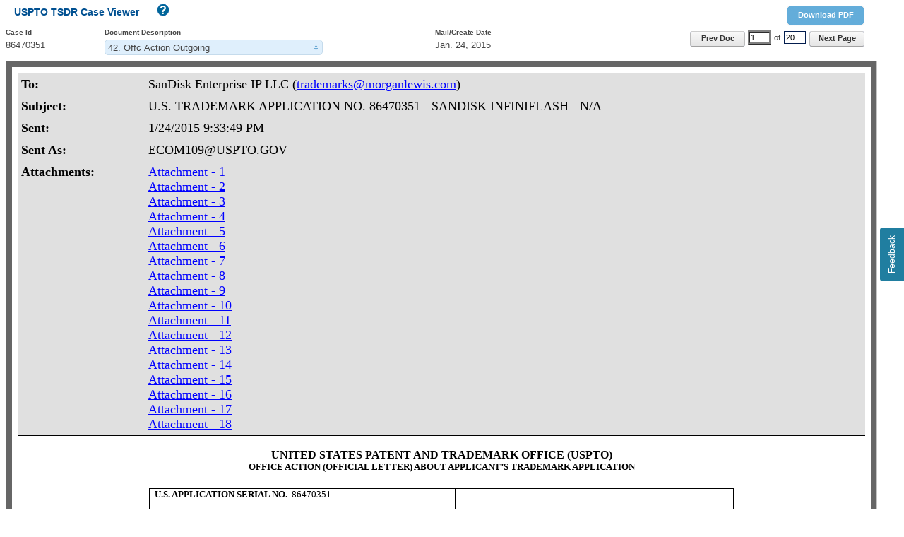

--- FILE ---
content_type: text/html;charset=utf-8
request_url: https://tsdr.uspto.gov/documentviewer?caseId=sn86470351&docId=OOA20150124213527
body_size: 5658
content:
<!DOCTYPE html
  SYSTEM "http://www.w3.org/TR/xhtml1/DTD/xhtml1-strict.dtd">
<html xmlns="http://www.w3.org/1999/xhtml">
   <head>
      <meta http-equiv="X-UA-Compatible" content="IE=Edge; charset=UTF-8"></meta>
      <title>USPTO TSDR Case Viewer</title>
      <link rel="stylesheet" href="css/screen.css" type="text/css" media="screen, projection"></link>
      <link href="/css/usptoStyles.css" rel="stylesheet" type="text/css" media="screen"></link>
      <link href="/css/uspto-style.css" rel="stylesheet" type="text/css" media="screen"></link>
      <link href="/css/buttonsFormsDialogs.css" rel="stylesheet" type="text/css" media="screen"></link>
      <link rel="stylesheet" type="text/css" href="css/themes-redmond-jquery-ui.css"></link>
      <link rel="stylesheet" href="css/jquery.multiselect-case-viewer.css" type="text/css"></link>
      <link rel="stylesheet" href="css/style.css" type="text/css"></link><script type="text/javascript" src="js/lib/jquery-1.7.2.js"></script><script type="text/javascript" src="js/lib/underscore-1.4.2.js"></script><script type="text/javascript" src="js/lib/jquery-ui-1.9.2.min.js"></script><script type="text/javascript" src="js/lib/jquery.multiselect.js"></script><script type="text/javascript" src="js/lib/jquery.hotkeys.js"></script><script type="text/javascript" src="js/lib/jquery.ba-bbq.js"></script><script type="text/javascript" src="js/HelpOverlay.js"></script><script type="text/javascript" src="js/caseViewer.js"></script><script type="text/javascript" src="js/Asynchronous.js"></script><script type="text/javascript">var DocsList ={"caseId":"sn86470351","selectedDocId":"OOA20150124213527","selectedDocIndex":41,"docError":null,"caseDocs":[{"docId":"AMC20250517220352","docIdShort":"AMC20250517","description":"Amendment and Mail Process Complete","displayDate":"May. 17, 2025","pageCount":2,"source":"cms","scanDateTime":"2025-05-17T22:03:52.520","urlPathList":["https://tsdrsec.uspto.gov/ts/cd/tmcasedoc/downloadproxy?url=/api/casedoc/cms/case/86470351/tmdocument/Snapshot-86470351-AMC-1747533831507.xml","https://tsdrsec.uspto.gov/ts/cd/tmcasedoc/downloadproxy?url=/api/casedoc/cms/case/86470351/tmdocument/Snapshot_1747533829372_MRK_51.jpg"],"mediaTypeList":["text/xml","image/png"],"isMultiMediaType":"false"},{"docId":"CAR20250517155256","docIdShort":"CAR20250513","description":"Change Address or Representation Form","displayDate":"May. 13, 2025","pageCount":1.0,"source":"ticrs","scanDateTime":"2025-05-17T15:52:56.000","urlPathList":["https://tsdrsec.uspto.gov/ts/cd/tmcasedoc/downloadproxy?url=/api/casedoc/ts/cd/86470351/CAR20250517155256/1/webcontent"],"mediaTypeList":["application/xml"],"isMultiMediaType":"false"},{"docId":"EAK20250421151312","docIdShort":"EAK20250421","description":"Notice of Acceptance Ack - Email","displayDate":"Apr. 21, 2025","pageCount":1,"source":"cms","scanDateTime":"2025-04-21T15:13:12.482","urlPathList":["https://tsdrsec.uspto.gov/ts/cd/tmcasedoc/downloadproxy?url=/api/casedoc/cms/case/86470351/tmdocument/Notice-86470351-EAK-1745262791874.xml"],"mediaTypeList":["text/xml"],"isMultiMediaType":"false"},{"docId":"SPE20250108212044","docIdShort":"SPE20250108","description":"Specimen","displayDate":"Jan. 08, 2025","pageCount":3.0,"source":"ticrs","scanDateTime":"2025-01-08T21:20:44.000","urlPathList":["https://tsdrsec.uspto.gov/ts/cd/tmcasedoc/downloadproxy?url=/api/casedoc/ts/cd/86470351/SPE20250108212044/1/webcontent","https://tsdrsec.uspto.gov/ts/cd/tmcasedoc/downloadproxy?url=/api/casedoc/ts/cd/86470351/SPE20250108212044/2/webcontent","https://tsdrsec.uspto.gov/ts/cd/tmcasedoc/downloadproxy?url=/api/casedoc/ts/cd/86470351/SPE20250108212044/3/webcontent"],"mediaTypeList":["image/jpeg","image/jpeg","image/jpeg"],"isMultiMediaType":"false"},{"docId":"81520250108212044","docIdShort":"81520250108","description":"Section 8 and 15","displayDate":"Jan. 08, 2025","pageCount":4.0,"source":"ticrs","scanDateTime":"2025-01-08T21:20:44.000","urlPathList":["https://tsdrsec.uspto.gov/ts/cd/tmcasedoc/downloadproxy?url=/api/casedoc/ts/cd/86470351/81520250108212044/1/webcontent","https://tsdrsec.uspto.gov/ts/cd/tmcasedoc/downloadproxy?url=/api/casedoc/ts/cd/86470351/81520250108212044/2/webcontent","https://tsdrsec.uspto.gov/ts/cd/tmcasedoc/downloadproxy?url=/api/casedoc/ts/cd/86470351/81520250108212044/3/webcontent","https://tsdrsec.uspto.gov/ts/cd/tmcasedoc/downloadproxy?url=/api/casedoc/ts/cd/86470351/81520250108212044/4/webcontent"],"mediaTypeList":["application/xml","image/jpeg","image/jpeg","image/jpeg"],"isMultiMediaType":"false"},{"docId":"CAR20240328195826","docIdShort":"CAR20240328","description":"Change Address or Representation Form","displayDate":"Mar. 28, 2024","pageCount":1.0,"source":"ticrs","scanDateTime":"2024-03-28T19:58:26.000","urlPathList":["https://tsdrsec.uspto.gov/ts/cd/tmcasedoc/downloadproxy?url=/api/casedoc/ts/cd/86470351/CAR20240328195826/1/webcontent"],"mediaTypeList":["application/xml"],"isMultiMediaType":"false"},{"docId":"ER120240115035500","docIdShort":"ER120240115","description":"Courtesy E-Reminder of Sec. 8 (6-yr)","displayDate":"Jan. 15, 2024","pageCount":1.0,"source":"ticrs","scanDateTime":"2024-01-15T03:55:00.000","urlPathList":["https://tsdrsec.uspto.gov/ts/cd/tmcasedoc/downloadproxy?url=/api/casedoc/ts/cd/86470351/ER120240115035500/1/webcontent"],"mediaTypeList":["application/xml"],"isMultiMediaType":"false"},{"docId":"CAR20221209173009","docIdShort":"CAR20221209","description":"Change Address or Representation Form","displayDate":"Dec. 09, 2022","pageCount":1.0,"source":"ticrs","scanDateTime":"2022-12-09T17:30:09.000","urlPathList":["https://tsdrsec.uspto.gov/ts/cd/tmcasedoc/downloadproxy?url=/api/casedoc/ts/cd/86470351/CAR20221209173009/1/webcontent"],"mediaTypeList":["application/xml"],"isMultiMediaType":"false"},{"docId":"CAR20211102162058","docIdShort":"CAR20211102","description":"Change Address or Representation Form","displayDate":"Nov. 02, 2021","pageCount":1.0,"source":"ticrs","scanDateTime":"2021-11-02T16:20:58.000","urlPathList":["https://tsdrsec.uspto.gov/ts/cd/tmcasedoc/downloadproxy?url=/api/casedoc/ts/cd/86470351/CAR20211102162058/1/webcontent"],"mediaTypeList":["application/xml"],"isMultiMediaType":"false"},{"docId":"CAR20201204172936","docIdShort":"CAR20201204","description":"Change Address or Representation Form","displayDate":"Dec. 04, 2020","pageCount":1.0,"source":"ticrs","scanDateTime":"2020-12-04T17:29:36.000","urlPathList":["https://tsdrsec.uspto.gov/ts/cd/tmcasedoc/downloadproxy?url=/api/casedoc/ts/cd/86470351/CAR20201204172936/1/webcontent"],"mediaTypeList":["application/xml"],"isMultiMediaType":"false"},{"docId":"CAR20200723104425","docIdShort":"CAR20200722","description":"Change Address or Representation Form","displayDate":"Jul. 22, 2020","pageCount":1.0,"source":"ticrs","scanDateTime":"2020-07-23T10:44:25.000","urlPathList":["https://tsdrsec.uspto.gov/ts/cd/tmcasedoc/downloadproxy?url=/api/casedoc/ts/cd/86470351/CAR20200723104425/1/webcontent"],"mediaTypeList":["application/xml"],"isMultiMediaType":"false"},{"docId":"ORC20181230032059","docIdShort":"ORC20190115","description":"Registration Certificate","displayDate":"Jan. 15, 2019","pageCount":1.0,"source":"cms","scanDateTime":"2018-12-30T03:20:59.345","urlPathList":["https://tsdrsec.uspto.gov/ts/cd/tmcasedoc/downloadproxy?url=/api/casedoc/cms/case/86470351/registration-certificate/5655955_86470351_011519_ORC.pdf"],"mediaTypeList":["application/pdf"],"isMultiMediaType":"false"},{"docId":"PST20181211061600","docIdShort":"PST20181211","description":"TRAM Snapshot of App at Pub for Oppostn","displayDate":"Dec. 11, 2018","pageCount":2.0,"source":"ticrs","scanDateTime":"2018-12-11T06:16:00.000","urlPathList":["https://tsdrsec.uspto.gov/ts/cd/tmcasedoc/downloadproxy?url=/api/casedoc/ts/cd/86470351/PST20181211061600/1/webcontent","https://tsdrsec.uspto.gov/ts/cd/tmcasedoc/downloadproxy?url=/api/casedoc/ts/cd/86470351/PST20181211061600/2/webcontent"],"mediaTypeList":["application/xml","image/jpeg"],"isMultiMediaType":"false"},{"docId":"ASU20181211064709","docIdShort":"ASU20181211","description":"Notice of Acceptance of Statement of Use","displayDate":"Dec. 11, 2018","pageCount":1.0,"source":"ticrs","scanDateTime":"2018-12-11T06:47:09.000","urlPathList":["https://tsdrsec.uspto.gov/ts/cd/tmcasedoc/downloadproxy?url=/api/casedoc/ts/cd/86470351/ASU20181211064709/1/webcontent"],"mediaTypeList":["application/xml"],"isMultiMediaType":"false"},{"docId":"IUA20181116061115","docIdShort":"IUA20181116","description":"ITU Unit Action","displayDate":"Nov. 16, 2018","pageCount":2.0,"source":"ticrs","scanDateTime":"2018-11-16T06:11:15.000","urlPathList":["https://tsdrsec.uspto.gov/ts/cd/tmcasedoc/downloadproxy?url=/api/casedoc/ts/cd/86470351/IUA20181116061115/1/webcontent","https://tsdrsec.uspto.gov/ts/cd/tmcasedoc/downloadproxy?url=/api/casedoc/ts/cd/86470351/IUA20181116061115/2/webcontent"],"mediaTypeList":["application/xml","image/jpeg"],"isMultiMediaType":"false"},{"docId":"SOU20181023173358","docIdShort":"SOU20181022","description":"Statement of Use","displayDate":"Oct. 22, 2018","pageCount":3.0,"source":"ticrs","scanDateTime":"2018-10-23T17:33:58.000","urlPathList":["https://tsdrsec.uspto.gov/ts/cd/tmcasedoc/downloadproxy?url=/api/casedoc/ts/cd/86470351/SOU20181023173358/1/webcontent","https://tsdrsec.uspto.gov/ts/cd/tmcasedoc/downloadproxy?url=/api/casedoc/ts/cd/86470351/SOU20181023173358/2/webcontent","https://tsdrsec.uspto.gov/ts/cd/tmcasedoc/downloadproxy?url=/api/casedoc/ts/cd/86470351/SOU20181023173358/3/webcontent"],"mediaTypeList":["application/xml","image/jpeg","image/tiff"],"isMultiMediaType":"false"},{"docId":"SPE20181023173358","docIdShort":"SPE20181022","description":"Specimen","displayDate":"Oct. 22, 2018","pageCount":1.0,"source":"ticrs","scanDateTime":"2018-10-23T17:33:58.000","urlPathList":["https://tsdrsec.uspto.gov/ts/cd/tmcasedoc/downloadproxy?url=/api/casedoc/ts/cd/86470351/SPE20181023173358/1/webcontent"],"mediaTypeList":["image/jpeg"],"isMultiMediaType":"false"},{"docId":"IUA20180425061621","docIdShort":"IUA20180425","description":"ITU Unit Action","displayDate":"Apr. 25, 2018","pageCount":2.0,"source":"ticrs","scanDateTime":"2018-04-25T06:16:21.000","urlPathList":["https://tsdrsec.uspto.gov/ts/cd/tmcasedoc/downloadproxy?url=/api/casedoc/ts/cd/86470351/IUA20180425061621/1/webcontent","https://tsdrsec.uspto.gov/ts/cd/tmcasedoc/downloadproxy?url=/api/casedoc/ts/cd/86470351/IUA20180425061621/2/webcontent"],"mediaTypeList":["application/xml","image/jpeg"],"isMultiMediaType":"false"},{"docId":"AER20180425070457","docIdShort":"AER20180425","description":"ITU Extension Approval","displayDate":"Apr. 25, 2018","pageCount":1.0,"source":"ticrs","scanDateTime":"2018-04-25T07:04:57.000","urlPathList":["https://tsdrsec.uspto.gov/ts/cd/tmcasedoc/downloadproxy?url=/api/casedoc/ts/cd/86470351/AER20180425070457/1/webcontent"],"mediaTypeList":["application/xml"],"isMultiMediaType":"false"},{"docId":"ESU20180424181324","docIdShort":"ESU20180423","description":"Extension of Time to File SOU","displayDate":"Apr. 23, 2018","pageCount":1.0,"source":"ticrs","scanDateTime":"2018-04-24T18:13:24.000","urlPathList":["https://tsdrsec.uspto.gov/ts/cd/tmcasedoc/downloadproxy?url=/api/casedoc/ts/cd/86470351/ESU20180424181324/1/webcontent"],"mediaTypeList":["application/xml"],"isMultiMediaType":"false"},{"docId":"IUA20171027061539","docIdShort":"IUA20171027","description":"ITU Unit Action","displayDate":"Oct. 27, 2017","pageCount":2.0,"source":"ticrs","scanDateTime":"2017-10-27T06:15:39.000","urlPathList":["https://tsdrsec.uspto.gov/ts/cd/tmcasedoc/downloadproxy?url=/api/casedoc/ts/cd/86470351/IUA20171027061539/1/webcontent","https://tsdrsec.uspto.gov/ts/cd/tmcasedoc/downloadproxy?url=/api/casedoc/ts/cd/86470351/IUA20171027061539/2/webcontent"],"mediaTypeList":["application/xml","image/jpeg"],"isMultiMediaType":"false"},{"docId":"AER20171027064334","docIdShort":"AER20171027","description":"ITU Extension Approval","displayDate":"Oct. 27, 2017","pageCount":1.0,"source":"ticrs","scanDateTime":"2017-10-27T06:43:34.000","urlPathList":["https://tsdrsec.uspto.gov/ts/cd/tmcasedoc/downloadproxy?url=/api/casedoc/ts/cd/86470351/AER20171027064334/1/webcontent"],"mediaTypeList":["application/xml"],"isMultiMediaType":"false"},{"docId":"ESU20171026194449","docIdShort":"ESU20171025","description":"Extension of Time to File SOU","displayDate":"Oct. 25, 2017","pageCount":1.0,"source":"ticrs","scanDateTime":"2017-10-26T19:44:49.000","urlPathList":["https://tsdrsec.uspto.gov/ts/cd/tmcasedoc/downloadproxy?url=/api/casedoc/ts/cd/86470351/ESU20171026194449/1/webcontent"],"mediaTypeList":["application/xml"],"isMultiMediaType":"false"},{"docId":"RAA20170721092339","docIdShort":"RAA20170720","description":"TEAS Rev, App and/or COA of Atty/Dom.Rep","displayDate":"Jul. 20, 2017","pageCount":1.0,"source":"ticrs","scanDateTime":"2017-07-21T09:23:39.000","urlPathList":["https://tsdrsec.uspto.gov/ts/cd/tmcasedoc/downloadproxy?url=/api/casedoc/ts/cd/86470351/RAA20170721092339/1/webcontent"],"mediaTypeList":["application/xml"],"isMultiMediaType":"false"},{"docId":"IUA20170423114914","docIdShort":"IUA20170423","description":"ITU Unit Action","displayDate":"Apr. 23, 2017","pageCount":2.0,"source":"ticrs","scanDateTime":"2017-04-23T11:49:14.000","urlPathList":["https://tsdrsec.uspto.gov/ts/cd/tmcasedoc/downloadproxy?url=/api/casedoc/ts/cd/86470351/IUA20170423114914/1/webcontent","https://tsdrsec.uspto.gov/ts/cd/tmcasedoc/downloadproxy?url=/api/casedoc/ts/cd/86470351/IUA20170423114914/2/webcontent"],"mediaTypeList":["application/xml","image/jpeg"],"isMultiMediaType":"false"},{"docId":"AER20170423000448","docIdShort":"AER20170422","description":"ITU Extension Approval","displayDate":"Apr. 22, 2017","pageCount":1.0,"source":"ticrs","scanDateTime":"2017-04-23T00:04:48.000","urlPathList":["https://tsdrsec.uspto.gov/ts/cd/tmcasedoc/downloadproxy?url=/api/casedoc/ts/cd/86470351/AER20170423000448/1/webcontent"],"mediaTypeList":["application/xml"],"isMultiMediaType":"false"},{"docId":"ESU20170421160230","docIdShort":"ESU20170420","description":"Extension of Time to File SOU","displayDate":"Apr. 20, 2017","pageCount":1.0,"source":"ticrs","scanDateTime":"2017-04-21T16:02:30.000","urlPathList":["https://tsdrsec.uspto.gov/ts/cd/tmcasedoc/downloadproxy?url=/api/casedoc/ts/cd/86470351/ESU20170421160230/1/webcontent"],"mediaTypeList":["application/xml"],"isMultiMediaType":"false"},{"docId":"IUA20161013055532","docIdShort":"IUA20161013","description":"ITU Unit Action","displayDate":"Oct. 13, 2016","pageCount":2.0,"source":"ticrs","scanDateTime":"2016-10-13T05:55:32.000","urlPathList":["https://tsdrsec.uspto.gov/ts/cd/tmcasedoc/downloadproxy?url=/api/casedoc/ts/cd/86470351/IUA20161013055532/1/webcontent","https://tsdrsec.uspto.gov/ts/cd/tmcasedoc/downloadproxy?url=/api/casedoc/ts/cd/86470351/IUA20161013055532/2/webcontent"],"mediaTypeList":["application/xml","image/jpeg"],"isMultiMediaType":"false"},{"docId":"AER20161013063946","docIdShort":"AER20161013","description":"ITU Extension Approval","displayDate":"Oct. 13, 2016","pageCount":1.0,"source":"ticrs","scanDateTime":"2016-10-13T06:39:46.000","urlPathList":["https://tsdrsec.uspto.gov/ts/cd/tmcasedoc/downloadproxy?url=/api/casedoc/ts/cd/86470351/AER20161013063946/1/webcontent"],"mediaTypeList":["application/xml"],"isMultiMediaType":"false"},{"docId":"ESU20161012180346","docIdShort":"ESU20161011","description":"Extension of Time to File SOU","displayDate":"Oct. 11, 2016","pageCount":1.0,"source":"ticrs","scanDateTime":"2016-10-12T18:03:46.000","urlPathList":["https://tsdrsec.uspto.gov/ts/cd/tmcasedoc/downloadproxy?url=/api/casedoc/ts/cd/86470351/ESU20161012180346/1/webcontent"],"mediaTypeList":["application/xml"],"isMultiMediaType":"false"},{"docId":"ALW20160426071641","docIdShort":"ALW20160426","description":"Notice of Allowance","displayDate":"Apr. 26, 2016","pageCount":1.0,"source":"ticrs","scanDateTime":"2016-04-26T07:16:41.000","urlPathList":["https://tsdrsec.uspto.gov/ts/cd/tmcasedoc/downloadproxy?url=/api/casedoc/ts/cd/86470351/ALW20160426071641/1/webcontent"],"mediaTypeList":["application/xml"],"isMultiMediaType":"false"},{"docId":"PB320160301065831","docIdShort":"PB320160301","description":"OG Publication Confirmation","displayDate":"Mar. 01, 2016","pageCount":1.0,"source":"ticrs","scanDateTime":"2016-03-01T06:58:31.000","urlPathList":["https://tsdrsec.uspto.gov/ts/cd/tmcasedoc/downloadproxy?url=/api/casedoc/ts/cd/86470351/PB320160301065831/1/webcontent"],"mediaTypeList":["application/xml"],"isMultiMediaType":"false"},{"docId":"NON20160210064442","docIdShort":"NON20160210","description":"Notification Of Notice of Publication","displayDate":"Feb. 10, 2016","pageCount":1.0,"source":"ticrs","scanDateTime":"2016-02-10T06:44:42.000","urlPathList":["https://tsdrsec.uspto.gov/ts/cd/tmcasedoc/downloadproxy?url=/api/casedoc/ts/cd/86470351/NON20160210064442/1/webcontent"],"mediaTypeList":["application/xml"],"isMultiMediaType":"false"},{"docId":"NOP20160210064443","docIdShort":"NOP20160210","description":"Notice of Publication","displayDate":"Feb. 10, 2016","pageCount":1.0,"source":"ticrs","scanDateTime":"2016-02-10T06:44:43.000","urlPathList":["https://tsdrsec.uspto.gov/ts/cd/tmcasedoc/downloadproxy?url=/api/casedoc/ts/cd/86470351/NOP20160210064443/1/webcontent"],"mediaTypeList":["application/xml"],"isMultiMediaType":"false"},{"docId":"PST20160123063007","docIdShort":"PST20160123","description":"TRAM Snapshot of App at Pub for Oppostn","displayDate":"Jan. 23, 2016","pageCount":2.0,"source":"ticrs","scanDateTime":"2016-01-23T06:30:07.000","urlPathList":["https://tsdrsec.uspto.gov/ts/cd/tmcasedoc/downloadproxy?url=/api/casedoc/ts/cd/86470351/PST20160123063007/1/webcontent","https://tsdrsec.uspto.gov/ts/cd/tmcasedoc/downloadproxy?url=/api/casedoc/ts/cd/86470351/PST20160123063007/2/webcontent"],"mediaTypeList":["application/xml","image/jpeg"],"isMultiMediaType":"false"},{"docId":"ADC20160123063006","docIdShort":"ADC20160123","description":"Amendment to Delete or Correct Basis","displayDate":"Jan. 23, 2016","pageCount":2.0,"source":"ticrs","scanDateTime":"2016-01-23T06:30:06.000","urlPathList":["https://tsdrsec.uspto.gov/ts/cd/tmcasedoc/downloadproxy?url=/api/casedoc/ts/cd/86470351/ADC20160123063006/1/webcontent","https://tsdrsec.uspto.gov/ts/cd/tmcasedoc/downloadproxy?url=/api/casedoc/ts/cd/86470351/ADC20160123063006/2/webcontent"],"mediaTypeList":["application/xml","image/jpeg"],"isMultiMediaType":"false"},{"docId":"AMC20160119063951","docIdShort":"AMC20160119","description":"Amendment and Mail Process Complete","displayDate":"Jan. 19, 2016","pageCount":2.0,"source":"ticrs","scanDateTime":"2016-01-19T06:39:51.000","urlPathList":["https://tsdrsec.uspto.gov/ts/cd/tmcasedoc/downloadproxy?url=/api/casedoc/ts/cd/86470351/AMC20160119063951/1/webcontent","https://tsdrsec.uspto.gov/ts/cd/tmcasedoc/downloadproxy?url=/api/casedoc/ts/cd/86470351/AMC20160119063951/2/webcontent"],"mediaTypeList":["application/xml","image/jpeg"],"isMultiMediaType":"false"},{"docId":"ROA20160116172145","docIdShort":"ROA20160115","description":"Response to Office Action","displayDate":"Jan. 15, 2016","pageCount":1.0,"source":"ticrs","scanDateTime":"2016-01-16T17:21:45.000","urlPathList":["https://tsdrsec.uspto.gov/ts/cd/tmcasedoc/downloadproxy?url=/api/casedoc/ts/cd/86470351/ROA20160116172145/1/webcontent"],"mediaTypeList":["application/xml"],"isMultiMediaType":"false"},{"docId":"OOA20150824081455","docIdShort":"OOA20150824","description":"Offc Action Outgoing","displayDate":"Aug. 24, 2015","pageCount":2.0,"source":"ticrs","scanDateTime":"2015-08-24T08:14:55.000","urlPathList":["https://tsdrsec.uspto.gov/ts/cd/tmcasedoc/downloadproxy?url=/api/casedoc/ts/cd/86470351/OOA20150824081455/1/webcontent","https://tsdrsec.uspto.gov/ts/cd/tmcasedoc/downloadproxy?url=/api/casedoc/ts/cd/86470351/OOA20150824081455/2/webcontent"],"mediaTypeList":["application/xml","application/xml"],"isMultiMediaType":"false"},{"docId":"AMC20150725062525","docIdShort":"AMC20150725","description":"Amendment and Mail Process Complete","displayDate":"Jul. 25, 2015","pageCount":2.0,"source":"ticrs","scanDateTime":"2015-07-25T06:25:25.000","urlPathList":["https://tsdrsec.uspto.gov/ts/cd/tmcasedoc/downloadproxy?url=/api/casedoc/ts/cd/86470351/AMC20150725062525/1/webcontent","https://tsdrsec.uspto.gov/ts/cd/tmcasedoc/downloadproxy?url=/api/casedoc/ts/cd/86470351/AMC20150725062525/2/webcontent"],"mediaTypeList":["application/xml","image/jpeg"],"isMultiMediaType":"false"},{"docId":"ROA20150724172554","docIdShort":"ROA20150723","description":"Response to Office Action","displayDate":"Jul. 23, 2015","pageCount":93.0,"source":"ticrs","scanDateTime":"2015-07-24T17:25:54.000","urlPathList":["https://tsdrsec.uspto.gov/ts/cd/tmcasedoc/downloadproxy?url=/api/casedoc/ts/cd/86470351/ROA20150724172554/1/webcontent","https://tsdrsec.uspto.gov/ts/cd/tmcasedoc/downloadproxy?url=/api/casedoc/ts/cd/86470351/ROA20150724172554/2/webcontent","https://tsdrsec.uspto.gov/ts/cd/tmcasedoc/downloadproxy?url=/api/casedoc/ts/cd/86470351/ROA20150724172554/3/webcontent","https://tsdrsec.uspto.gov/ts/cd/tmcasedoc/downloadproxy?url=/api/casedoc/ts/cd/86470351/ROA20150724172554/4/webcontent","https://tsdrsec.uspto.gov/ts/cd/tmcasedoc/downloadproxy?url=/api/casedoc/ts/cd/86470351/ROA20150724172554/5/webcontent","https://tsdrsec.uspto.gov/ts/cd/tmcasedoc/downloadproxy?url=/api/casedoc/ts/cd/86470351/ROA20150724172554/6/webcontent","https://tsdrsec.uspto.gov/ts/cd/tmcasedoc/downloadproxy?url=/api/casedoc/ts/cd/86470351/ROA20150724172554/7/webcontent","https://tsdrsec.uspto.gov/ts/cd/tmcasedoc/downloadproxy?url=/api/casedoc/ts/cd/86470351/ROA20150724172554/8/webcontent","https://tsdrsec.uspto.gov/ts/cd/tmcasedoc/downloadproxy?url=/api/casedoc/ts/cd/86470351/ROA20150724172554/9/webcontent","https://tsdrsec.uspto.gov/ts/cd/tmcasedoc/downloadproxy?url=/api/casedoc/ts/cd/86470351/ROA20150724172554/10/webcontent","https://tsdrsec.uspto.gov/ts/cd/tmcasedoc/downloadproxy?url=/api/casedoc/ts/cd/86470351/ROA20150724172554/11/webcontent","https://tsdrsec.uspto.gov/ts/cd/tmcasedoc/downloadproxy?url=/api/casedoc/ts/cd/86470351/ROA20150724172554/12/webcontent","https://tsdrsec.uspto.gov/ts/cd/tmcasedoc/downloadproxy?url=/api/casedoc/ts/cd/86470351/ROA20150724172554/13/webcontent","https://tsdrsec.uspto.gov/ts/cd/tmcasedoc/downloadproxy?url=/api/casedoc/ts/cd/86470351/ROA20150724172554/14/webcontent","https://tsdrsec.uspto.gov/ts/cd/tmcasedoc/downloadproxy?url=/api/casedoc/ts/cd/86470351/ROA20150724172554/15/webcontent","https://tsdrsec.uspto.gov/ts/cd/tmcasedoc/downloadproxy?url=/api/casedoc/ts/cd/86470351/ROA20150724172554/16/webcontent","https://tsdrsec.uspto.gov/ts/cd/tmcasedoc/downloadproxy?url=/api/casedoc/ts/cd/86470351/ROA20150724172554/17/webcontent","https://tsdrsec.uspto.gov/ts/cd/tmcasedoc/downloadproxy?url=/api/casedoc/ts/cd/86470351/ROA20150724172554/18/webcontent","https://tsdrsec.uspto.gov/ts/cd/tmcasedoc/downloadproxy?url=/api/casedoc/ts/cd/86470351/ROA20150724172554/19/webcontent","https://tsdrsec.uspto.gov/ts/cd/tmcasedoc/downloadproxy?url=/api/casedoc/ts/cd/86470351/ROA20150724172554/20/webcontent","https://tsdrsec.uspto.gov/ts/cd/tmcasedoc/downloadproxy?url=/api/casedoc/ts/cd/86470351/ROA20150724172554/21/webcontent","https://tsdrsec.uspto.gov/ts/cd/tmcasedoc/downloadproxy?url=/api/casedoc/ts/cd/86470351/ROA20150724172554/22/webcontent","https://tsdrsec.uspto.gov/ts/cd/tmcasedoc/downloadproxy?url=/api/casedoc/ts/cd/86470351/ROA20150724172554/23/webcontent","https://tsdrsec.uspto.gov/ts/cd/tmcasedoc/downloadproxy?url=/api/casedoc/ts/cd/86470351/ROA20150724172554/24/webcontent","https://tsdrsec.uspto.gov/ts/cd/tmcasedoc/downloadproxy?url=/api/casedoc/ts/cd/86470351/ROA20150724172554/25/webcontent","https://tsdrsec.uspto.gov/ts/cd/tmcasedoc/downloadproxy?url=/api/casedoc/ts/cd/86470351/ROA20150724172554/26/webcontent","https://tsdrsec.uspto.gov/ts/cd/tmcasedoc/downloadproxy?url=/api/casedoc/ts/cd/86470351/ROA20150724172554/27/webcontent","https://tsdrsec.uspto.gov/ts/cd/tmcasedoc/downloadproxy?url=/api/casedoc/ts/cd/86470351/ROA20150724172554/28/webcontent","https://tsdrsec.uspto.gov/ts/cd/tmcasedoc/downloadproxy?url=/api/casedoc/ts/cd/86470351/ROA20150724172554/29/webcontent","https://tsdrsec.uspto.gov/ts/cd/tmcasedoc/downloadproxy?url=/api/casedoc/ts/cd/86470351/ROA20150724172554/30/webcontent","https://tsdrsec.uspto.gov/ts/cd/tmcasedoc/downloadproxy?url=/api/casedoc/ts/cd/86470351/ROA20150724172554/31/webcontent","https://tsdrsec.uspto.gov/ts/cd/tmcasedoc/downloadproxy?url=/api/casedoc/ts/cd/86470351/ROA20150724172554/32/webcontent","https://tsdrsec.uspto.gov/ts/cd/tmcasedoc/downloadproxy?url=/api/casedoc/ts/cd/86470351/ROA20150724172554/33/webcontent","https://tsdrsec.uspto.gov/ts/cd/tmcasedoc/downloadproxy?url=/api/casedoc/ts/cd/86470351/ROA20150724172554/34/webcontent","https://tsdrsec.uspto.gov/ts/cd/tmcasedoc/downloadproxy?url=/api/casedoc/ts/cd/86470351/ROA20150724172554/35/webcontent","https://tsdrsec.uspto.gov/ts/cd/tmcasedoc/downloadproxy?url=/api/casedoc/ts/cd/86470351/ROA20150724172554/36/webcontent","https://tsdrsec.uspto.gov/ts/cd/tmcasedoc/downloadproxy?url=/api/casedoc/ts/cd/86470351/ROA20150724172554/37/webcontent","https://tsdrsec.uspto.gov/ts/cd/tmcasedoc/downloadproxy?url=/api/casedoc/ts/cd/86470351/ROA20150724172554/38/webcontent","https://tsdrsec.uspto.gov/ts/cd/tmcasedoc/downloadproxy?url=/api/casedoc/ts/cd/86470351/ROA20150724172554/39/webcontent","https://tsdrsec.uspto.gov/ts/cd/tmcasedoc/downloadproxy?url=/api/casedoc/ts/cd/86470351/ROA20150724172554/40/webcontent","https://tsdrsec.uspto.gov/ts/cd/tmcasedoc/downloadproxy?url=/api/casedoc/ts/cd/86470351/ROA20150724172554/41/webcontent","https://tsdrsec.uspto.gov/ts/cd/tmcasedoc/downloadproxy?url=/api/casedoc/ts/cd/86470351/ROA20150724172554/42/webcontent","https://tsdrsec.uspto.gov/ts/cd/tmcasedoc/downloadproxy?url=/api/casedoc/ts/cd/86470351/ROA20150724172554/43/webcontent","https://tsdrsec.uspto.gov/ts/cd/tmcasedoc/downloadproxy?url=/api/casedoc/ts/cd/86470351/ROA20150724172554/44/webcontent","https://tsdrsec.uspto.gov/ts/cd/tmcasedoc/downloadproxy?url=/api/casedoc/ts/cd/86470351/ROA20150724172554/45/webcontent","https://tsdrsec.uspto.gov/ts/cd/tmcasedoc/downloadproxy?url=/api/casedoc/ts/cd/86470351/ROA20150724172554/46/webcontent","https://tsdrsec.uspto.gov/ts/cd/tmcasedoc/downloadproxy?url=/api/casedoc/ts/cd/86470351/ROA20150724172554/47/webcontent","https://tsdrsec.uspto.gov/ts/cd/tmcasedoc/downloadproxy?url=/api/casedoc/ts/cd/86470351/ROA20150724172554/48/webcontent","https://tsdrsec.uspto.gov/ts/cd/tmcasedoc/downloadproxy?url=/api/casedoc/ts/cd/86470351/ROA20150724172554/49/webcontent","https://tsdrsec.uspto.gov/ts/cd/tmcasedoc/downloadproxy?url=/api/casedoc/ts/cd/86470351/ROA20150724172554/50/webcontent","https://tsdrsec.uspto.gov/ts/cd/tmcasedoc/downloadproxy?url=/api/casedoc/ts/cd/86470351/ROA20150724172554/51/webcontent","https://tsdrsec.uspto.gov/ts/cd/tmcasedoc/downloadproxy?url=/api/casedoc/ts/cd/86470351/ROA20150724172554/52/webcontent","https://tsdrsec.uspto.gov/ts/cd/tmcasedoc/downloadproxy?url=/api/casedoc/ts/cd/86470351/ROA20150724172554/53/webcontent","https://tsdrsec.uspto.gov/ts/cd/tmcasedoc/downloadproxy?url=/api/casedoc/ts/cd/86470351/ROA20150724172554/54/webcontent","https://tsdrsec.uspto.gov/ts/cd/tmcasedoc/downloadproxy?url=/api/casedoc/ts/cd/86470351/ROA20150724172554/55/webcontent","https://tsdrsec.uspto.gov/ts/cd/tmcasedoc/downloadproxy?url=/api/casedoc/ts/cd/86470351/ROA20150724172554/56/webcontent","https://tsdrsec.uspto.gov/ts/cd/tmcasedoc/downloadproxy?url=/api/casedoc/ts/cd/86470351/ROA20150724172554/57/webcontent","https://tsdrsec.uspto.gov/ts/cd/tmcasedoc/downloadproxy?url=/api/casedoc/ts/cd/86470351/ROA20150724172554/58/webcontent","https://tsdrsec.uspto.gov/ts/cd/tmcasedoc/downloadproxy?url=/api/casedoc/ts/cd/86470351/ROA20150724172554/59/webcontent","https://tsdrsec.uspto.gov/ts/cd/tmcasedoc/downloadproxy?url=/api/casedoc/ts/cd/86470351/ROA20150724172554/60/webcontent","https://tsdrsec.uspto.gov/ts/cd/tmcasedoc/downloadproxy?url=/api/casedoc/ts/cd/86470351/ROA20150724172554/61/webcontent","https://tsdrsec.uspto.gov/ts/cd/tmcasedoc/downloadproxy?url=/api/casedoc/ts/cd/86470351/ROA20150724172554/62/webcontent","https://tsdrsec.uspto.gov/ts/cd/tmcasedoc/downloadproxy?url=/api/casedoc/ts/cd/86470351/ROA20150724172554/63/webcontent","https://tsdrsec.uspto.gov/ts/cd/tmcasedoc/downloadproxy?url=/api/casedoc/ts/cd/86470351/ROA20150724172554/64/webcontent","https://tsdrsec.uspto.gov/ts/cd/tmcasedoc/downloadproxy?url=/api/casedoc/ts/cd/86470351/ROA20150724172554/65/webcontent","https://tsdrsec.uspto.gov/ts/cd/tmcasedoc/downloadproxy?url=/api/casedoc/ts/cd/86470351/ROA20150724172554/66/webcontent","https://tsdrsec.uspto.gov/ts/cd/tmcasedoc/downloadproxy?url=/api/casedoc/ts/cd/86470351/ROA20150724172554/67/webcontent","https://tsdrsec.uspto.gov/ts/cd/tmcasedoc/downloadproxy?url=/api/casedoc/ts/cd/86470351/ROA20150724172554/68/webcontent","https://tsdrsec.uspto.gov/ts/cd/tmcasedoc/downloadproxy?url=/api/casedoc/ts/cd/86470351/ROA20150724172554/69/webcontent","https://tsdrsec.uspto.gov/ts/cd/tmcasedoc/downloadproxy?url=/api/casedoc/ts/cd/86470351/ROA20150724172554/70/webcontent","https://tsdrsec.uspto.gov/ts/cd/tmcasedoc/downloadproxy?url=/api/casedoc/ts/cd/86470351/ROA20150724172554/71/webcontent","https://tsdrsec.uspto.gov/ts/cd/tmcasedoc/downloadproxy?url=/api/casedoc/ts/cd/86470351/ROA20150724172554/72/webcontent","https://tsdrsec.uspto.gov/ts/cd/tmcasedoc/downloadproxy?url=/api/casedoc/ts/cd/86470351/ROA20150724172554/73/webcontent","https://tsdrsec.uspto.gov/ts/cd/tmcasedoc/downloadproxy?url=/api/casedoc/ts/cd/86470351/ROA20150724172554/74/webcontent","https://tsdrsec.uspto.gov/ts/cd/tmcasedoc/downloadproxy?url=/api/casedoc/ts/cd/86470351/ROA20150724172554/75/webcontent","https://tsdrsec.uspto.gov/ts/cd/tmcasedoc/downloadproxy?url=/api/casedoc/ts/cd/86470351/ROA20150724172554/76/webcontent","https://tsdrsec.uspto.gov/ts/cd/tmcasedoc/downloadproxy?url=/api/casedoc/ts/cd/86470351/ROA20150724172554/77/webcontent","https://tsdrsec.uspto.gov/ts/cd/tmcasedoc/downloadproxy?url=/api/casedoc/ts/cd/86470351/ROA20150724172554/78/webcontent","https://tsdrsec.uspto.gov/ts/cd/tmcasedoc/downloadproxy?url=/api/casedoc/ts/cd/86470351/ROA20150724172554/79/webcontent","https://tsdrsec.uspto.gov/ts/cd/tmcasedoc/downloadproxy?url=/api/casedoc/ts/cd/86470351/ROA20150724172554/80/webcontent","https://tsdrsec.uspto.gov/ts/cd/tmcasedoc/downloadproxy?url=/api/casedoc/ts/cd/86470351/ROA20150724172554/81/webcontent","https://tsdrsec.uspto.gov/ts/cd/tmcasedoc/downloadproxy?url=/api/casedoc/ts/cd/86470351/ROA20150724172554/82/webcontent","https://tsdrsec.uspto.gov/ts/cd/tmcasedoc/downloadproxy?url=/api/casedoc/ts/cd/86470351/ROA20150724172554/83/webcontent","https://tsdrsec.uspto.gov/ts/cd/tmcasedoc/downloadproxy?url=/api/casedoc/ts/cd/86470351/ROA20150724172554/84/webcontent","https://tsdrsec.uspto.gov/ts/cd/tmcasedoc/downloadproxy?url=/api/casedoc/ts/cd/86470351/ROA20150724172554/85/webcontent","https://tsdrsec.uspto.gov/ts/cd/tmcasedoc/downloadproxy?url=/api/casedoc/ts/cd/86470351/ROA20150724172554/86/webcontent","https://tsdrsec.uspto.gov/ts/cd/tmcasedoc/downloadproxy?url=/api/casedoc/ts/cd/86470351/ROA20150724172554/87/webcontent","https://tsdrsec.uspto.gov/ts/cd/tmcasedoc/downloadproxy?url=/api/casedoc/ts/cd/86470351/ROA20150724172554/88/webcontent","https://tsdrsec.uspto.gov/ts/cd/tmcasedoc/downloadproxy?url=/api/casedoc/ts/cd/86470351/ROA20150724172554/89/webcontent","https://tsdrsec.uspto.gov/ts/cd/tmcasedoc/downloadproxy?url=/api/casedoc/ts/cd/86470351/ROA20150724172554/90/webcontent","https://tsdrsec.uspto.gov/ts/cd/tmcasedoc/downloadproxy?url=/api/casedoc/ts/cd/86470351/ROA20150724172554/91/webcontent","https://tsdrsec.uspto.gov/ts/cd/tmcasedoc/downloadproxy?url=/api/casedoc/ts/cd/86470351/ROA20150724172554/92/webcontent","https://tsdrsec.uspto.gov/ts/cd/tmcasedoc/downloadproxy?url=/api/casedoc/ts/cd/86470351/ROA20150724172554/93/webcontent"],"mediaTypeList":["application/xml","image/jpeg","image/jpeg","image/jpeg","image/jpeg","image/jpeg","image/jpeg","image/jpeg","image/jpeg","image/jpeg","image/jpeg","image/jpeg","image/jpeg","image/jpeg","image/jpeg","image/jpeg","image/jpeg","image/jpeg","image/jpeg","image/jpeg","image/jpeg","image/jpeg","image/jpeg","image/jpeg","image/jpeg","image/jpeg","image/jpeg","image/jpeg","image/jpeg","image/jpeg","image/jpeg","image/jpeg","image/jpeg","image/jpeg","image/jpeg","image/jpeg","image/jpeg","image/jpeg","image/jpeg","image/jpeg","image/jpeg","image/jpeg","image/jpeg","image/jpeg","image/jpeg","image/jpeg","image/jpeg","image/jpeg","image/jpeg","image/jpeg","image/jpeg","image/jpeg","image/jpeg","image/jpeg","image/jpeg","image/jpeg","image/jpeg","image/jpeg","image/jpeg","image/jpeg","image/jpeg","image/jpeg","image/jpeg","image/jpeg","image/jpeg","image/jpeg","image/jpeg","image/jpeg","image/jpeg","image/jpeg","image/jpeg","image/jpeg","image/jpeg","image/jpeg","image/jpeg","image/jpeg","image/jpeg","image/jpeg","image/jpeg","image/jpeg","image/jpeg","image/jpeg","image/jpeg","image/jpeg","image/jpeg","image/jpeg","image/jpeg","image/jpeg","image/jpeg","image/jpeg","image/jpeg","image/jpeg","image/jpeg"],"isMultiMediaType":"false"},{"docId":"OOA20150124213527","docIdShort":"OOA20150124","description":"Offc Action Outgoing","displayDate":"Jan. 24, 2015","pageCount":20.0,"source":"ticrs","scanDateTime":"2015-01-24T21:35:27.000","urlPathList":["https://tsdrsec.uspto.gov/ts/cd/tmcasedoc/downloadproxy?url=/api/casedoc/ts/cd/86470351/OOA20150124213527/1/webcontent","https://tsdrsec.uspto.gov/ts/cd/tmcasedoc/downloadproxy?url=/api/casedoc/ts/cd/86470351/OOA20150124213527/2/webcontent","https://tsdrsec.uspto.gov/ts/cd/tmcasedoc/downloadproxy?url=/api/casedoc/ts/cd/86470351/OOA20150124213527/3/webcontent","https://tsdrsec.uspto.gov/ts/cd/tmcasedoc/downloadproxy?url=/api/casedoc/ts/cd/86470351/OOA20150124213527/4/webcontent","https://tsdrsec.uspto.gov/ts/cd/tmcasedoc/downloadproxy?url=/api/casedoc/ts/cd/86470351/OOA20150124213527/5/webcontent","https://tsdrsec.uspto.gov/ts/cd/tmcasedoc/downloadproxy?url=/api/casedoc/ts/cd/86470351/OOA20150124213527/6/webcontent","https://tsdrsec.uspto.gov/ts/cd/tmcasedoc/downloadproxy?url=/api/casedoc/ts/cd/86470351/OOA20150124213527/7/webcontent","https://tsdrsec.uspto.gov/ts/cd/tmcasedoc/downloadproxy?url=/api/casedoc/ts/cd/86470351/OOA20150124213527/8/webcontent","https://tsdrsec.uspto.gov/ts/cd/tmcasedoc/downloadproxy?url=/api/casedoc/ts/cd/86470351/OOA20150124213527/9/webcontent","https://tsdrsec.uspto.gov/ts/cd/tmcasedoc/downloadproxy?url=/api/casedoc/ts/cd/86470351/OOA20150124213527/10/webcontent","https://tsdrsec.uspto.gov/ts/cd/tmcasedoc/downloadproxy?url=/api/casedoc/ts/cd/86470351/OOA20150124213527/11/webcontent","https://tsdrsec.uspto.gov/ts/cd/tmcasedoc/downloadproxy?url=/api/casedoc/ts/cd/86470351/OOA20150124213527/12/webcontent","https://tsdrsec.uspto.gov/ts/cd/tmcasedoc/downloadproxy?url=/api/casedoc/ts/cd/86470351/OOA20150124213527/13/webcontent","https://tsdrsec.uspto.gov/ts/cd/tmcasedoc/downloadproxy?url=/api/casedoc/ts/cd/86470351/OOA20150124213527/14/webcontent","https://tsdrsec.uspto.gov/ts/cd/tmcasedoc/downloadproxy?url=/api/casedoc/ts/cd/86470351/OOA20150124213527/15/webcontent","https://tsdrsec.uspto.gov/ts/cd/tmcasedoc/downloadproxy?url=/api/casedoc/ts/cd/86470351/OOA20150124213527/16/webcontent","https://tsdrsec.uspto.gov/ts/cd/tmcasedoc/downloadproxy?url=/api/casedoc/ts/cd/86470351/OOA20150124213527/17/webcontent","https://tsdrsec.uspto.gov/ts/cd/tmcasedoc/downloadproxy?url=/api/casedoc/ts/cd/86470351/OOA20150124213527/18/webcontent","https://tsdrsec.uspto.gov/ts/cd/tmcasedoc/downloadproxy?url=/api/casedoc/ts/cd/86470351/OOA20150124213527/19/webcontent","https://tsdrsec.uspto.gov/ts/cd/tmcasedoc/downloadproxy?url=/api/casedoc/ts/cd/86470351/OOA20150124213527/20/webcontent"],"mediaTypeList":["application/xml","image/jpeg","image/jpeg","image/jpeg","image/jpeg","image/jpeg","image/jpeg","image/jpeg","image/jpeg","image/jpeg","image/jpeg","image/jpeg","image/jpeg","image/jpeg","image/jpeg","image/jpeg","image/jpeg","image/jpeg","image/jpeg","application/xml"],"isMultiMediaType":"false"},{"docId":"XSS20150123230421","docIdShort":"XSS20150123","description":"XSearch Search Summary","displayDate":"Jan. 23, 2015","pageCount":1.0,"source":"ticrs","scanDateTime":"2015-01-23T23:04:21.000","urlPathList":["https://tsdrsec.uspto.gov/ts/cd/tmcasedoc/downloadproxy?url=/api/casedoc/ts/cd/86470351/XSS20150123230421/1/webcontent"],"mediaTypeList":["application/xml"],"isMultiMediaType":"false"},{"docId":"XSS20150118201431","docIdShort":"XSS20150118","description":"XSearch Search Summary","displayDate":"Jan. 18, 2015","pageCount":1.0,"source":"ticrs","scanDateTime":"2015-01-18T20:14:31.000","urlPathList":["https://tsdrsec.uspto.gov/ts/cd/tmcasedoc/downloadproxy?url=/api/casedoc/ts/cd/86470351/XSS20150118201431/1/webcontent"],"mediaTypeList":["application/xml"],"isMultiMediaType":"false"},{"docId":"PMK20141211055538","docIdShort":"PMK20141211","description":"Notice of Pseudo Mark","displayDate":"Dec. 11, 2014","pageCount":1.0,"source":"ticrs","scanDateTime":"2014-12-11T05:55:38.000","urlPathList":["https://tsdrsec.uspto.gov/ts/cd/tmcasedoc/downloadproxy?url=/api/casedoc/ts/cd/86470351/PMK20141211055538/1/webcontent"],"mediaTypeList":["application/xml"],"isMultiMediaType":"false"},{"docId":"DRW20141206074443","docIdShort":"DRW20141203","description":"Drawing","displayDate":"Dec. 03, 2014","pageCount":1.0,"source":"ticrs","scanDateTime":"2014-12-06T07:44:43.000","urlPathList":["https://tsdrsec.uspto.gov/ts/cd/tmcasedoc/downloadproxy?url=/api/casedoc/ts/cd/86470351/DRW20141206074443/1/webcontent"],"mediaTypeList":["image/jpeg"],"isMultiMediaType":"false"},{"docId":"APP20141206074443","docIdShort":"APP20141203","description":"Application","displayDate":"Dec. 03, 2014","pageCount":2.0,"source":"ticrs","scanDateTime":"2014-12-06T07:44:43.000","urlPathList":["https://tsdrsec.uspto.gov/ts/cd/tmcasedoc/downloadproxy?url=/api/casedoc/ts/cd/86470351/APP20141206074443/1/webcontent","https://tsdrsec.uspto.gov/ts/cd/tmcasedoc/downloadproxy?url=/api/casedoc/ts/cd/86470351/APP20141206074443/2/webcontent"],"mediaTypeList":["application/xml","image/jpeg"],"isMultiMediaType":"false"}]}</script></head>
   <body class="docViewer"><script type="text/javascript" src="js/FeedBackButton.js"></script><div id="ZN_7TZQg6e0iHhRFSC"></div>
      <div id="ApplicationProperties"><input type="hidden" id="docViewPageURL" value="https://tsdrsec.uspto.gov/ts/cd/casedoc/{caseId}/{docId}/{pageNum}/webcontent?scale=1"></input><input type="hidden" id="docViewPageDownloadURL" value="https://tsdrsec.uspto.gov/ts/cd/casedoc/{caseId}/{docId}/download.pdf"></input><input type="hidden" id="docViewPageDownloadURLFromAL" value=""></input><input type="hidden" id="tsdrServiceHostName" value="https://tsdrsec.uspto.gov"></input><input type="hidden" id="docViewTmMediaDownloadURL" value="https://tsdrsec.uspto.gov/ts/cd/casedoc/{caseId}/{docId}/{pageNum}/tmmedia?scale=1"></input><input type="hidden" id="docViewCmsPageDownloadURL" value="https://tsdrsec.uspto.gov/ts/cd/tmcasedoc/{caseId}/{docId}/cmsdownload?url={url}"></input><input type="hidden" id="authToken" value="Bearer eyJhbGciOiJIUzUxMiIsInppcCI6IkRFRiJ9.eNqqVirOLy1KTg2uLC5JzVWyUqqOgYrEKFnFKIUEuwS5-If7-fg7usQo1SrVAgAAAP__.peFsrznupca6oFbRiSJmvqizokCjqWMbR0wlwUfy8GrpRl3FJm16unVPiQLs3Ze28p5jVMDyOuom_kwYgeTkvg"></input></div>
      <div id="helpOverlay" class="overlays hide">
         <div class="dialogBox"><img onclick="page.helpOverlay.close()" src="/image/icn-close32x32.gif" alt="Close" class="floatRight cursorPointer closeHelp"></img><h1 class="helpTitle">TSDR Help</h1>
            <div id="helpOverlayLoading"></div>
            <div id="helpHeader"></div>
         </div>
      </div>
      <div class="docViewToolbar"><span class="floatRight"><input id="download" type="button" class="normalControls" onclick="downloadDocument()" value="Download PDF" title="download document as PDF (d)"></input><input id="back" type="button" class="page displayNone" value="Back" title="back to normal display (b)"></input></span><h3>USPTO TSDR Case Viewer<a class="tdr_search1 helpIconh2" href="javascript:page.helpOverlay.open( 'doc_viewer' )" title="Click here for help on case searches (1) Document viewer help"><img class="helpIcon docs" src="image/icn-Help16x16.gif" alt="Help"></img></a></h3>
         <table class="formI9table width100pct" cellpadding="0" cellspacing="0" border="0">
            <tr class="">
               <td rowspan="2" class="width140px">
                  <div class="fieldName">Case Id</div>
                  <div id="caseIdField" class="fieldData"></div>
               </td>
               <td rowspan="2" class="width300">
                  <div class="fieldName">Document Description</div>
                  <div id="docDescField" class="fieldData"><select id="documentDescriptions" name=""></select></div>
               </td>
               <td rowspan="2" class="width140px">
                  <div class="fieldName">Mail/Create Date</div>
                  <div id="docDateField" class="fieldData"></div>
               </td>
               <td class="textRight paddingAll0px">
                  <div class="marginTop6px normalControls"><input type="button" id="prevPage" class="page" value="Previous" title="view previous page (p)"></input><input id="pageNumField" type="text" class="inputText width25px marginLeft5px" value="1" onclick="(this.value='')" title="current page"></input><span id="pageOf" class="marginLeft5px marginRight5px">of</span><input id="pageCountField" type="text" class="inputText width25px marginRight5px" onclick="(this.value='')" title="total pages"></input><input type="button" id="nextPage" class="page" value="Next" title="view next page (n)"></input></div>
               </td>
            </tr>
         </table>
      </div>
      <div class="docViewWindow" style="height: 100%;">
         <p style="display: hide;font-size: 14px;margin: 5px;">Select a document to display ...</p><iframe name="docPage" id="docPage" src="" style="height: 100%;" onload="return page.resizeIframe();page.selectControlsToDisplay();" title="frame containing page content" alt="frame containing a single page of the opened document"><span>Your browser does not support inline frames or is currently configured not to display
               inline frames.
               </span></iframe></div>
   </body>
</html>

--- FILE ---
content_type: text/html;charset=UTF-8
request_url: https://tsdrsec.uspto.gov/ts/cd/casedoc/sn86470351/OOA20150124213527/1/webcontent?scale=1
body_size: 22689
content:
<html>
<head>
<meta http-equiv="Content-Type" content="text/html; charset=UTF-8">
<title>U.S. TRADEMARK APPLICATION NO. 86470351 - SANDISK INFINIFLASH - N/A</title>
</head>
<body>
<div align="left">
<table cellpadding="5" cellspacing="0" width="100%" style="border-top: 1px solid #000000; border-bottom: 1px solid #000000" bgcolor="#E0E0E0">
<tr>
<td width="15%" align="left" valign="top"><b><font size="4">To:</font></b></td><td align="left" valign="top"><font size="4">SanDisk Enterprise IP LLC (<a href="mailto:trademarks@morganlewis.com" target="_blank">trademarks@morganlewis.com</a>)</font></td>
</tr>
<tr>
<td width="15%" align="left" valign="top"><b><font size="4">Subject:</font></b></td><td align="left" valign="top"><font size="4">U.S. TRADEMARK APPLICATION NO. 86470351 - SANDISK INFINIFLASH - N/A</font></td>
</tr>
<tr>
<td width="15%" align="left" valign="top"><b><font size="4">Sent:</font></b></td><td align="left" valign="top"><font size="4">1/24/2015 9:33:49 PM</font></td>
</tr>
<tr>
<td width="15%" align="left" valign="top"><b><font size="4">Sent As:</font></b></td><td align="left" valign="top"><font size="4">ECOM109@USPTO.GOV</font></td>
</tr>
<tr>
<td width="15%" align="left" valign="top"><b><font size="4">Attachments:</font></b></td><td align="left" valign="top"><font size="4"><a href="../2/webcontent?scale=1">
	Attachment - 1</a>
<br>
<a href="../3/webcontent?scale=1">
	Attachment - 2</a>
<br>
<a href="../4/webcontent?scale=1">
	Attachment - 3</a>
<br>
<a href="../5/webcontent?scale=1">
	Attachment - 4</a>
<br>
<a href="../6/webcontent?scale=1">
	Attachment - 5</a>
<br>
<a href="../7/webcontent?scale=1">
	Attachment - 6</a>
<br>
<a href="../8/webcontent?scale=1">
	Attachment - 7</a>
<br>
<a href="../9/webcontent?scale=1">
	Attachment - 8</a>
<br>
<a href="../10/webcontent?scale=1">
	Attachment - 9</a>
<br>
<a href="../11/webcontent?scale=1">
	Attachment - 10</a>
<br>
<a href="../12/webcontent?scale=1">
	Attachment - 11</a>
<br>
<a href="../13/webcontent?scale=1">
	Attachment - 12</a>
<br>
<a href="../14/webcontent?scale=1">
	Attachment - 13</a>
<br>
<a href="../15/webcontent?scale=1">
	Attachment - 14</a>
<br>
<a href="../16/webcontent?scale=1">
	Attachment - 15</a>
<br>
<a href="../17/webcontent?scale=1">
	Attachment - 16</a>
<br>
<a href="../18/webcontent?scale=1">
	Attachment - 17</a>
<br>
<a href="../19/webcontent?scale=1">
	Attachment - 18</a>
<br>
</font></td>
</tr>
</table>
</div>
<br>
<div id="MyDiv"><html xmlns:v="urn:schemas-microsoft-com:vml" xmlns:o="urn:schemas-microsoft-com:office:office" xmlns:w="urn:schemas-microsoft-com:office:word" xmlns:dt="uuid:C2F41010-65B3-11d1-A29F-00AA00C14882" xmlns:m="http://schemas.microsoft.com/office/2004/12/omml" xmlns="http://www.w3.org/TR/REC-html40">    <head>  <meta http-equiv="Content-Type" content="text/html; charset=UTF-8">  <meta name="ProgId" content="Word.Document">  <meta name="Generator" content="Microsoft Word 14">  <meta name="Originator" content="Microsoft Word 14">  <link rel="File-List" href="tmpUSPTODoc_files/filelist.xml">  <!--[if gte mso 9]><xml>   <o:DocumentProperties>    <o:Author>/Wendy B. Goodman, Esq./</o:Author>    <o:LastAuthor>/Wendy B. Goodman, Esq./</o:LastAuthor>    <o:Revision>1</o:Revision>    <o:TotalTime>0</o:TotalTime>    <o:Created>2015-01-25T02:33:00Z</o:Created>    <o:LastSaved>2015-01-25T02:33:00Z</o:LastSaved>    <o:Pages>1</o:Pages>    <o:Words>6278</o:Words>    <o:Characters>35789</o:Characters>    <o:Company>U.S. Patent and Trademark Office</o:Company>    <o:Lines>298</o:Lines>    <o:Paragraphs>83</o:Paragraphs>    <o:CharactersWithSpaces>41984</o:CharactersWithSpaces>    <o:Version>14.00</o:Version>   </o:DocumentProperties>   <o:CustomDocumentProperties>    <o:ecommPromptSerialNo dt:dt="boolean">1</o:ecommPromptSerialNo>    <o:eCommDocType dt:dt="string">OOA</o:eCommDocType>    <o:RecipName dt:dt="string">SanDisk Enterprise IP LLC</o:RecipName>    <o:SerialNo dt:dt="string">86470351</o:SerialNo>    <o:LawOffice dt:dt="string">L90</o:LawOffice>    <o:ExaminerNumber dt:dt="string">76842</o:ExaminerNumber>    <o:RecipMailingAddr dt:dt="string">CARLA B. OAKLEY&#13;&#10;MORGAN, LEWIS &amp; BOCKIUS LLP&#13;&#10;ONE MARKET, SPEAR STREET TOWER&#13;&#10;SAN FRANCISCO, CA 94105-1126&#13;&#10;</o:RecipMailingAddr>    <o:RecipEmail dt:dt="string">trademarks@morganlewis.com</o:RecipEmail>    <o:Mark dt:dt="string">SANDISK INFINIFLASH</o:Mark>    <o:DocketNo dt:dt="string">N/A</o:DocketNo>    <o:CorrespPhone dt:dt="string">415.442.1301</o:CorrespPhone>    <o:FirstAction dt:dt="boolean">1</o:FirstAction>    <o:AssignedLIENumber dt:dt="string">00000</o:AssignedLIENumber>    <o:AssignLIEName dt:dt="string">NO LIE ASSIGNED</o:AssignLIEName>    <o:FilingBasis66A dt:dt="boolean">0</o:FilingBasis66A>    <o:TeasPlusCurrent dt:dt="boolean">0</o:TeasPlusCurrent>    <o:ProSe dt:dt="boolean">0</o:ProSe>    <o:cpQueries dt:dt="string">&lt;querys&gt;&lt;query&gt;&lt;userid&gt;76842&lt;/userid&gt;&lt;serialnumber&gt;86470351&lt;/serialnumber&gt;&lt;number&gt;6325&lt;/number&gt;&lt;arglist&gt;&lt;/arglist&gt;&lt;sent&gt;&lt;/sent&gt;&lt;successful&gt;&lt;/successful&gt;&lt;queryerrors/&gt;&lt;/query&gt;&lt;/querys&gt;</o:cpQueries>    <o:CurrentMailDate dt:dt="string">1/24/2015</o:CurrentMailDate>    <o:NumberOfAttachments dt:dt="string">18</o:NumberOfAttachments>    <o:Attachment1 dt:dt="string">77235138P001OF004.JPG</o:Attachment1>    <o:Attachment2 dt:dt="string">77235138P002OF004.JPG</o:Attachment2>    <o:Attachment3 dt:dt="string">77235138P003OF004.JPG</o:Attachment3>    <o:Attachment4 dt:dt="string">77235138P004OF004.JPG</o:Attachment4>    <o:Attachment5 dt:dt="string">77235395P001OF005.JPG</o:Attachment5>    <o:Attachment6 dt:dt="string">77235395P002OF005.JPG</o:Attachment6>    <o:Attachment7 dt:dt="string">77235395P003OF005.JPG</o:Attachment7>    <o:Attachment8 dt:dt="string">77235395P004OF005.JPG</o:Attachment8>    <o:Attachment9 dt:dt="string">77235395P005OF005.JPG</o:Attachment9>    <o:Attachment10 dt:dt="string">77238603P001OF005.JPG</o:Attachment10>    <o:Attachment11 dt:dt="string">77238603P002OF005.JPG</o:Attachment11>    <o:Attachment12 dt:dt="string">77238603P003OF005.JPG</o:Attachment12>    <o:Attachment13 dt:dt="string">77238603P004OF005.JPG</o:Attachment13>    <o:Attachment14 dt:dt="string">77238603P005OF005.JPG</o:Attachment14>    <o:Attachment15 dt:dt="string">77241428P001OF004.JPG</o:Attachment15>    <o:Attachment16 dt:dt="string">77241428P002OF004.JPG</o:Attachment16>    <o:Attachment17 dt:dt="string">77241428P003OF004.JPG</o:Attachment17>    <o:Attachment18 dt:dt="string">77241428P004OF004.JPG</o:Attachment18>   </o:CustomDocumentProperties>   <o:OfficeDocumentSettings>    <o:AllowPNG/>   </o:OfficeDocumentSettings>  </xml><![endif]-->  <link rel="themeData" href="tmpUSPTODoc_files/themedata.thmx">  <link rel="colorSchemeMapping" href="tmpUSPTODoc_files/colorschememapping.xml">  <!--[if gte mso 9]><xml>   <w:WordDocument>    <w:TrackMoves/>    <w:TrackFormatting/>    <w:PunctuationKerning/>    <w:ValidateAgainstSchemas/>    <w:SaveIfXMLInvalid>false</w:SaveIfXMLInvalid>    <w:IgnoreMixedContent>false</w:IgnoreMixedContent>    <w:AlwaysShowPlaceholderText>false</w:AlwaysShowPlaceholderText>    <w:DoNotPromoteQF/>    <w:LidThemeOther>EN-US</w:LidThemeOther>    <w:LidThemeAsian>X-NONE</w:LidThemeAsian>    <w:LidThemeComplexScript>X-NONE</w:LidThemeComplexScript>    <w:Compatibility>     <w:BreakWrappedTables/>     <w:SnapToGridInCell/>     <w:WrapTextWithPunct/>     <w:UseAsianBreakRules/>     <w:DontGrowAutofit/>     <w:SplitPgBreakAndParaMark/>     <w:EnableOpenTypeKerning/>     <w:DontFlipMirrorIndents/>     <w:OverrideTableStyleHps/>    </w:Compatibility>    <m:mathPr>     <m:mathFont m:val="Cambria Math"/>     <m:brkBin m:val="before"/>     <m:brkBinSub m:val="&#45;-"/>     <m:smallFrac m:val="off"/>     <m:dispDef/>     <m:lMargin m:val="0"/>     <m:rMargin m:val="0"/>     <m:defJc m:val="centerGroup"/>     <m:wrapIndent m:val="1440"/>     <m:intLim m:val="subSup"/>     <m:naryLim m:val="undOvr"/>    </m:mathPr></w:WordDocument>  </xml><![endif]--><!--[if gte mso 9]><xml>   <w:LatentStyles DefLockedState="false" DefUnhideWhenUsed="true"    DefSemiHidden="true" DefQFormat="false" DefPriority="99"    LatentStyleCount="267">    <w:LsdException Locked="false" Priority="0" SemiHidden="false"     UnhideWhenUsed="false" QFormat="true" Name="Normal"/>    <w:LsdException Locked="false" Priority="0" SemiHidden="false"     UnhideWhenUsed="false" QFormat="true" Name="heading 1"/>    <w:LsdException Locked="false" Priority="9" QFormat="true" Name="heading 2"/>    <w:LsdException Locked="false" Priority="9" QFormat="true" Name="heading 3"/>    <w:LsdException Locked="false" Priority="9" QFormat="true" Name="heading 4"/>    <w:LsdException Locked="false" Priority="9" QFormat="true" Name="heading 5"/>    <w:LsdException Locked="false" Priority="9" QFormat="true" Name="heading 6"/>    <w:LsdException Locked="false" Priority="9" QFormat="true" Name="heading 7"/>    <w:LsdException Locked="false" Priority="9" QFormat="true" Name="heading 8"/>    <w:LsdException Locked="false" Priority="9" QFormat="true" Name="heading 9"/>    <w:LsdException Locked="false" Priority="39" Name="toc 1"/>    <w:LsdException Locked="false" Priority="39" Name="toc 2"/>    <w:LsdException Locked="false" Priority="39" Name="toc 3"/>    <w:LsdException Locked="false" Priority="39" Name="toc 4"/>    <w:LsdException Locked="false" Priority="39" Name="toc 5"/>    <w:LsdException Locked="false" Priority="39" Name="toc 6"/>    <w:LsdException Locked="false" Priority="39" Name="toc 7"/>    <w:LsdException Locked="false" Priority="39" Name="toc 8"/>    <w:LsdException Locked="false" Priority="39" Name="toc 9"/>    <w:LsdException Locked="false" Priority="0" Name="header"/>    <w:LsdException Locked="false" Priority="0" Name="footer"/>    <w:LsdException Locked="false" Priority="35" Name="caption"/>    <w:LsdException Locked="false" Priority="10" SemiHidden="false"     UnhideWhenUsed="false" QFormat="true" Name="Title"/>    <w:LsdException Locked="false" Priority="1" Name="Default Paragraph Font"/>    <w:LsdException Locked="false" Priority="0" Name="Body Text"/>    <w:LsdException Locked="false" Priority="11" SemiHidden="false"     UnhideWhenUsed="false" QFormat="true" Name="Subtitle"/>    <w:LsdException Locked="false" Priority="0" Name="Hyperlink"/>    <w:LsdException Locked="false" Priority="22" SemiHidden="false"     UnhideWhenUsed="false" QFormat="true" Name="Strong"/>    <w:LsdException Locked="false" Priority="20" SemiHidden="false"     UnhideWhenUsed="false" QFormat="true" Name="Emphasis"/>    <w:LsdException Locked="false" Priority="59" SemiHidden="false"     UnhideWhenUsed="false" Name="Table Grid"/>    <w:LsdException Locked="false" UnhideWhenUsed="false" Name="Placeholder Text"/>    <w:LsdException Locked="false" Priority="1" SemiHidden="false"     UnhideWhenUsed="false" QFormat="true" Name="No Spacing"/>    <w:LsdException Locked="false" Priority="60" SemiHidden="false"     UnhideWhenUsed="false" Name="Light Shading"/>    <w:LsdException Locked="false" Priority="61" SemiHidden="false"     UnhideWhenUsed="false" Name="Light List"/>    <w:LsdException Locked="false" Priority="62" SemiHidden="false"     UnhideWhenUsed="false" Name="Light Grid"/>    <w:LsdException Locked="false" Priority="63" SemiHidden="false"     UnhideWhenUsed="false" Name="Medium Shading 1"/>    <w:LsdException Locked="false" Priority="64" SemiHidden="false"     UnhideWhenUsed="false" Name="Medium Shading 2"/>    <w:LsdException Locked="false" Priority="65" SemiHidden="false"     UnhideWhenUsed="false" Name="Medium List 1"/>    <w:LsdException Locked="false" Priority="66" SemiHidden="false"     UnhideWhenUsed="false" Name="Medium List 2"/>    <w:LsdException Locked="false" Priority="67" SemiHidden="false"     UnhideWhenUsed="false" Name="Medium Grid 1"/>    <w:LsdException Locked="false" Priority="68" SemiHidden="false"     UnhideWhenUsed="false" Name="Medium Grid 2"/>    <w:LsdException Locked="false" Priority="69" SemiHidden="false"     UnhideWhenUsed="false" Name="Medium Grid 3"/>    <w:LsdException Locked="false" Priority="70" SemiHidden="false"     UnhideWhenUsed="false" Name="Dark List"/>    <w:LsdException Locked="false" Priority="71" SemiHidden="false"     UnhideWhenUsed="false" Name="Colorful Shading"/>    <w:LsdException Locked="false" Priority="72" SemiHidden="false"     UnhideWhenUsed="false" Name="Colorful List"/>    <w:LsdException Locked="false" Priority="73" SemiHidden="false"     UnhideWhenUsed="false" Name="Colorful Grid"/>    <w:LsdException Locked="false" Priority="60" SemiHidden="false"     UnhideWhenUsed="false" Name="Light Shading Accent 1"/>    <w:LsdException Locked="false" Priority="61" SemiHidden="false"     UnhideWhenUsed="false" Name="Light List Accent 1"/>    <w:LsdException Locked="false" Priority="62" SemiHidden="false"     UnhideWhenUsed="false" Name="Light Grid Accent 1"/>    <w:LsdException Locked="false" Priority="63" SemiHidden="false"     UnhideWhenUsed="false" Name="Medium Shading 1 Accent 1"/>    <w:LsdException Locked="false" Priority="64" SemiHidden="false"     UnhideWhenUsed="false" Name="Medium Shading 2 Accent 1"/>    <w:LsdException Locked="false" Priority="65" SemiHidden="false"     UnhideWhenUsed="false" Name="Medium List 1 Accent 1"/>    <w:LsdException Locked="false" UnhideWhenUsed="false" Name="Revision"/>    <w:LsdException Locked="false" Priority="34" SemiHidden="false"     UnhideWhenUsed="false" QFormat="true" Name="List Paragraph"/>    <w:LsdException Locked="false" Priority="29" SemiHidden="false"     UnhideWhenUsed="false" QFormat="true" Name="Quote"/>    <w:LsdException Locked="false" Priority="30" SemiHidden="false"     UnhideWhenUsed="false" QFormat="true" Name="Intense Quote"/>    <w:LsdException Locked="false" Priority="66" SemiHidden="false"     UnhideWhenUsed="false" Name="Medium List 2 Accent 1"/>    <w:LsdException Locked="false" Priority="67" SemiHidden="false"     UnhideWhenUsed="false" Name="Medium Grid 1 Accent 1"/>    <w:LsdException Locked="false" Priority="68" SemiHidden="false"     UnhideWhenUsed="false" Name="Medium Grid 2 Accent 1"/>    <w:LsdException Locked="false" Priority="69" SemiHidden="false"     UnhideWhenUsed="false" Name="Medium Grid 3 Accent 1"/>    <w:LsdException Locked="false" Priority="70" SemiHidden="false"     UnhideWhenUsed="false" Name="Dark List Accent 1"/>    <w:LsdException Locked="false" Priority="71" SemiHidden="false"     UnhideWhenUsed="false" Name="Colorful Shading Accent 1"/>    <w:LsdException Locked="false" Priority="72" SemiHidden="false"     UnhideWhenUsed="false" Name="Colorful List Accent 1"/>    <w:LsdException Locked="false" Priority="73" SemiHidden="false"     UnhideWhenUsed="false" Name="Colorful Grid Accent 1"/>    <w:LsdException Locked="false" Priority="60" SemiHidden="false"     UnhideWhenUsed="false" Name="Light Shading Accent 2"/>    <w:LsdException Locked="false" Priority="61" SemiHidden="false"     UnhideWhenUsed="false" Name="Light List Accent 2"/>    <w:LsdException Locked="false" Priority="62" SemiHidden="false"     UnhideWhenUsed="false" Name="Light Grid Accent 2"/>    <w:LsdException Locked="false" Priority="63" SemiHidden="false"     UnhideWhenUsed="false" Name="Medium Shading 1 Accent 2"/>    <w:LsdException Locked="false" Priority="64" SemiHidden="false"     UnhideWhenUsed="false" Name="Medium Shading 2 Accent 2"/>    <w:LsdException Locked="false" Priority="65" SemiHidden="false"     UnhideWhenUsed="false" Name="Medium List 1 Accent 2"/>    <w:LsdException Locked="false" Priority="66" SemiHidden="false"     UnhideWhenUsed="false" Name="Medium List 2 Accent 2"/>    <w:LsdException Locked="false" Priority="67" SemiHidden="false"     UnhideWhenUsed="false" Name="Medium Grid 1 Accent 2"/>    <w:LsdException Locked="false" Priority="68" SemiHidden="false"     UnhideWhenUsed="false" Name="Medium Grid 2 Accent 2"/>    <w:LsdException Locked="false" Priority="69" SemiHidden="false"     UnhideWhenUsed="false" Name="Medium Grid 3 Accent 2"/>    <w:LsdException Locked="false" Priority="70" SemiHidden="false"     UnhideWhenUsed="false" Name="Dark List Accent 2"/>    <w:LsdException Locked="false" Priority="71" SemiHidden="false"     UnhideWhenUsed="false" Name="Colorful Shading Accent 2"/>    <w:LsdException Locked="false" Priority="72" SemiHidden="false"     UnhideWhenUsed="false" Name="Colorful List Accent 2"/>    <w:LsdException Locked="false" Priority="73" SemiHidden="false"     UnhideWhenUsed="false" Name="Colorful Grid Accent 2"/>    <w:LsdException Locked="false" Priority="60" SemiHidden="false"     UnhideWhenUsed="false" Name="Light Shading Accent 3"/>    <w:LsdException Locked="false" Priority="61" SemiHidden="false"     UnhideWhenUsed="false" Name="Light List Accent 3"/>    <w:LsdException Locked="false" Priority="62" SemiHidden="false"     UnhideWhenUsed="false" Name="Light Grid Accent 3"/>    <w:LsdException Locked="false" Priority="63" SemiHidden="false"     UnhideWhenUsed="false" Name="Medium Shading 1 Accent 3"/>    <w:LsdException Locked="false" Priority="64" SemiHidden="false"     UnhideWhenUsed="false" Name="Medium Shading 2 Accent 3"/>    <w:LsdException Locked="false" Priority="65" SemiHidden="false"     UnhideWhenUsed="false" Name="Medium List 1 Accent 3"/>    <w:LsdException Locked="false" Priority="66" SemiHidden="false"     UnhideWhenUsed="false" Name="Medium List 2 Accent 3"/>    <w:LsdException Locked="false" Priority="67" SemiHidden="false"     UnhideWhenUsed="false" Name="Medium Grid 1 Accent 3"/>    <w:LsdException Locked="false" Priority="68" SemiHidden="false"     UnhideWhenUsed="false" Name="Medium Grid 2 Accent 3"/>    <w:LsdException Locked="false" Priority="69" SemiHidden="false"     UnhideWhenUsed="false" Name="Medium Grid 3 Accent 3"/>    <w:LsdException Locked="false" Priority="70" SemiHidden="false"     UnhideWhenUsed="false" Name="Dark List Accent 3"/>    <w:LsdException Locked="false" Priority="71" SemiHidden="false"     UnhideWhenUsed="false" Name="Colorful Shading Accent 3"/>    <w:LsdException Locked="false" Priority="72" SemiHidden="false"     UnhideWhenUsed="false" Name="Colorful List Accent 3"/>    <w:LsdException Locked="false" Priority="73" SemiHidden="false"     UnhideWhenUsed="false" Name="Colorful Grid Accent 3"/>    <w:LsdException Locked="false" Priority="60" SemiHidden="false"     UnhideWhenUsed="false" Name="Light Shading Accent 4"/>    <w:LsdException Locked="false" Priority="61" SemiHidden="false"     UnhideWhenUsed="false" Name="Light List Accent 4"/>    <w:LsdException Locked="false" Priority="62" SemiHidden="false"     UnhideWhenUsed="false" Name="Light Grid Accent 4"/>    <w:LsdException Locked="false" Priority="63" SemiHidden="false"     UnhideWhenUsed="false" Name="Medium Shading 1 Accent 4"/>    <w:LsdException Locked="false" Priority="64" SemiHidden="false"     UnhideWhenUsed="false" Name="Medium Shading 2 Accent 4"/>    <w:LsdException Locked="false" Priority="65" SemiHidden="false"     UnhideWhenUsed="false" Name="Medium List 1 Accent 4"/>    <w:LsdException Locked="false" Priority="66" SemiHidden="false"     UnhideWhenUsed="false" Name="Medium List 2 Accent 4"/>    <w:LsdException Locked="false" Priority="67" SemiHidden="false"     UnhideWhenUsed="false" Name="Medium Grid 1 Accent 4"/>    <w:LsdException Locked="false" Priority="68" SemiHidden="false"     UnhideWhenUsed="false" Name="Medium Grid 2 Accent 4"/>    <w:LsdException Locked="false" Priority="69" SemiHidden="false"     UnhideWhenUsed="false" Name="Medium Grid 3 Accent 4"/>    <w:LsdException Locked="false" Priority="70" SemiHidden="false"     UnhideWhenUsed="false" Name="Dark List Accent 4"/>    <w:LsdException Locked="false" Priority="71" SemiHidden="false"     UnhideWhenUsed="false" Name="Colorful Shading Accent 4"/>    <w:LsdException Locked="false" Priority="72" SemiHidden="false"     UnhideWhenUsed="false" Name="Colorful List Accent 4"/>    <w:LsdException Locked="false" Priority="73" SemiHidden="false"     UnhideWhenUsed="false" Name="Colorful Grid Accent 4"/>    <w:LsdException Locked="false" Priority="60" SemiHidden="false"     UnhideWhenUsed="false" Name="Light Shading Accent 5"/>    <w:LsdException Locked="false" Priority="61" SemiHidden="false"     UnhideWhenUsed="false" Name="Light List Accent 5"/>    <w:LsdException Locked="false" Priority="62" SemiHidden="false"     UnhideWhenUsed="false" Name="Light Grid Accent 5"/>    <w:LsdException Locked="false" Priority="63" SemiHidden="false"     UnhideWhenUsed="false" Name="Medium Shading 1 Accent 5"/>    <w:LsdException Locked="false" Priority="64" SemiHidden="false"     UnhideWhenUsed="false" Name="Medium Shading 2 Accent 5"/>    <w:LsdException Locked="false" Priority="65" SemiHidden="false"     UnhideWhenUsed="false" Name="Medium List 1 Accent 5"/>    <w:LsdException Locked="false" Priority="66" SemiHidden="false"     UnhideWhenUsed="false" Name="Medium List 2 Accent 5"/>    <w:LsdException Locked="false" Priority="67" SemiHidden="false"     UnhideWhenUsed="false" Name="Medium Grid 1 Accent 5"/>    <w:LsdException Locked="false" Priority="68" SemiHidden="false"     UnhideWhenUsed="false" Name="Medium Grid 2 Accent 5"/>    <w:LsdException Locked="false" Priority="69" SemiHidden="false"     UnhideWhenUsed="false" Name="Medium Grid 3 Accent 5"/>    <w:LsdException Locked="false" Priority="70" SemiHidden="false"     UnhideWhenUsed="false" Name="Dark List Accent 5"/>    <w:LsdException Locked="false" Priority="71" SemiHidden="false"     UnhideWhenUsed="false" Name="Colorful Shading Accent 5"/>    <w:LsdException Locked="false" Priority="72" SemiHidden="false"     UnhideWhenUsed="false" Name="Colorful List Accent 5"/>    <w:LsdException Locked="false" Priority="73" SemiHidden="false"     UnhideWhenUsed="false" Name="Colorful Grid Accent 5"/>    <w:LsdException Locked="false" Priority="60" SemiHidden="false"     UnhideWhenUsed="false" Name="Light Shading Accent 6"/>    <w:LsdException Locked="false" Priority="61" SemiHidden="false"     UnhideWhenUsed="false" Name="Light List Accent 6"/>    <w:LsdException Locked="false" Priority="62" SemiHidden="false"     UnhideWhenUsed="false" Name="Light Grid Accent 6"/>    <w:LsdException Locked="false" Priority="63" SemiHidden="false"     UnhideWhenUsed="false" Name="Medium Shading 1 Accent 6"/>    <w:LsdException Locked="false" Priority="64" SemiHidden="false"     UnhideWhenUsed="false" Name="Medium Shading 2 Accent 6"/>    <w:LsdException Locked="false" Priority="65" SemiHidden="false"     UnhideWhenUsed="false" Name="Medium List 1 Accent 6"/>    <w:LsdException Locked="false" Priority="66" SemiHidden="false"     UnhideWhenUsed="false" Name="Medium List 2 Accent 6"/>    <w:LsdException Locked="false" Priority="67" SemiHidden="false"     UnhideWhenUsed="false" Name="Medium Grid 1 Accent 6"/>    <w:LsdException Locked="false" Priority="68" SemiHidden="false"     UnhideWhenUsed="false" Name="Medium Grid 2 Accent 6"/>    <w:LsdException Locked="false" Priority="69" SemiHidden="false"     UnhideWhenUsed="false" Name="Medium Grid 3 Accent 6"/>    <w:LsdException Locked="false" Priority="70" SemiHidden="false"     UnhideWhenUsed="false" Name="Dark List Accent 6"/>    <w:LsdException Locked="false" Priority="71" SemiHidden="false"     UnhideWhenUsed="false" Name="Colorful Shading Accent 6"/>    <w:LsdException Locked="false" Priority="72" SemiHidden="false"     UnhideWhenUsed="false" Name="Colorful List Accent 6"/>    <w:LsdException Locked="false" Priority="73" SemiHidden="false"     UnhideWhenUsed="false" Name="Colorful Grid Accent 6"/>    <w:LsdException Locked="false" Priority="19" SemiHidden="false"     UnhideWhenUsed="false" QFormat="true" Name="Subtle Emphasis"/>    <w:LsdException Locked="false" Priority="21" SemiHidden="false"     UnhideWhenUsed="false" QFormat="true" Name="Intense Emphasis"/>    <w:LsdException Locked="false" Priority="31" SemiHidden="false"     UnhideWhenUsed="false" QFormat="true" Name="Subtle Reference"/>    <w:LsdException Locked="false" Priority="32" SemiHidden="false"     UnhideWhenUsed="false" QFormat="true" Name="Intense Reference"/>    <w:LsdException Locked="false" Priority="33" SemiHidden="false"     UnhideWhenUsed="false" QFormat="true" Name="Book Title"/>    <w:LsdException Locked="false" Priority="37" Name="Bibliography"/>    <w:LsdException Locked="false" Priority="39" QFormat="true" Name="TOC Heading"/>   </w:LatentStyles>  </xml><![endif]-->  <style>     /* Font Definitions */   @font-face   {font-family:Calibri;   panose-1:2 15 5 2 2 2 4 3 2 4;   mso-font-charset:0;   mso-generic-font-family:swiss;   mso-font-pitch:variable;   mso-font-signature:-520092929 1073786111 9 0 415 0;}  @font-face   {font-family:Code39-Digits;   panose-1:0 0 0 0 0 0 0 0 0 0;   mso-font-charset:0;   mso-generic-font-family:auto;   mso-font-pitch:variable;   mso-font-signature:3 0 0 0 1 0;}   /* Style Definitions */   p.MsoNormal, li.MsoNormal, div.MsoNormal   {mso-style-unhide:no;   mso-style-qformat:yes;   mso-style-parent:"";   margin:0in;   margin-bottom:.0001pt;   mso-pagination:widow-orphan;   font-size:12.0pt;   font-family:"Times New Roman","serif";   mso-fareast-font-family:Calibri;   mso-fareast-theme-font:minor-latin;}  h1   {mso-style-update:auto;   mso-style-unhide:no;   mso-style-qformat:yes;   mso-style-link:"Heading 1 Char";   mso-style-next:Normal;   margin-top:12.0pt;   margin-right:0in;   margin-bottom:3.0pt;   margin-left:0in;   text-align:center;   mso-pagination:widow-orphan;   page-break-after:avoid;   mso-outline-level:1;   font-size:16.0pt;   font-family:"Times New Roman","serif";   mso-fareast-font-family:"Times New Roman";   mso-fareast-theme-font:major-fareast;   mso-font-kerning:16.0pt;   font-weight:normal;   mso-bidi-font-weight:bold;}  h2   {mso-style-update:auto;   mso-style-priority:9;   mso-style-qformat:yes;   mso-style-link:"Heading 2 Char";   mso-style-next:Normal;   margin-top:12.0pt;   margin-right:0in;   margin-bottom:3.0pt;   margin-left:0in;   text-align:center;   mso-pagination:widow-orphan;   page-break-after:avoid;   mso-outline-level:2;   font-size:16.0pt;   mso-bidi-font-size:14.0pt;   font-family:"Times New Roman","serif";   mso-fareast-font-family:"Times New Roman";   mso-fareast-theme-font:major-fareast;   font-weight:normal;   mso-bidi-font-weight:bold;   font-style:italic;}  h3   {mso-style-noshow:yes;   mso-style-priority:9;   mso-style-qformat:yes;   mso-style-link:"Heading 3 Char";   mso-style-next:Normal;   margin-top:12.0pt;   margin-right:0in;   margin-bottom:3.0pt;   margin-left:0in;   mso-pagination:widow-orphan;   page-break-after:avoid;   mso-outline-level:3;   font-size:13.0pt;   font-family:"Cambria","serif";   mso-ascii-font-family:Cambria;   mso-ascii-theme-font:major-latin;   mso-fareast-font-family:"Times New Roman";   mso-fareast-theme-font:major-fareast;   mso-hansi-font-family:Cambria;   mso-hansi-theme-font:major-latin;}  h4   {mso-style-noshow:yes;   mso-style-priority:9;   mso-style-qformat:yes;   mso-style-link:"Heading 4 Char";   mso-style-next:Normal;   margin-top:12.0pt;   margin-right:0in;   margin-bottom:3.0pt;   margin-left:0in;   mso-pagination:widow-orphan;   page-break-after:avoid;   mso-outline-level:4;   font-size:14.0pt;   font-family:"Times New Roman","serif";}  h5   {mso-style-noshow:yes;   mso-style-priority:9;   mso-style-qformat:yes;   mso-style-link:"Heading 5 Char";   mso-style-next:Normal;   margin-top:12.0pt;   margin-right:0in;   margin-bottom:3.0pt;   margin-left:0in;   mso-pagination:widow-orphan;   mso-outline-level:5;   font-size:13.0pt;   font-family:"Times New Roman","serif";   font-style:italic;}  h6   {mso-style-noshow:yes;   mso-style-priority:9;   mso-style-qformat:yes;   mso-style-link:"Heading 6 Char";   mso-style-next:Normal;   margin-top:12.0pt;   margin-right:0in;   margin-bottom:3.0pt;   margin-left:0in;   mso-pagination:widow-orphan;   mso-outline-level:6;   font-size:12.0pt;   font-family:"Times New Roman","serif";}  p.MsoHeading7, li.MsoHeading7, div.MsoHeading7   {mso-style-noshow:yes;   mso-style-priority:9;   mso-style-qformat:yes;   mso-style-link:"Heading 7 Char";   mso-style-next:Normal;   margin-top:12.0pt;   margin-right:0in;   margin-bottom:3.0pt;   margin-left:0in;   mso-pagination:widow-orphan;   mso-outline-level:7;   font-size:12.0pt;   font-family:"Times New Roman","serif";   mso-fareast-font-family:Calibri;   mso-fareast-theme-font:minor-latin;}  p.MsoHeading8, li.MsoHeading8, div.MsoHeading8   {mso-style-noshow:yes;   mso-style-priority:9;   mso-style-qformat:yes;   mso-style-link:"Heading 8 Char";   mso-style-next:Normal;   margin-top:12.0pt;   margin-right:0in;   margin-bottom:3.0pt;   margin-left:0in;   mso-pagination:widow-orphan;   mso-outline-level:8;   font-size:12.0pt;   font-family:"Times New Roman","serif";   mso-fareast-font-family:Calibri;   mso-fareast-theme-font:minor-latin;   font-style:italic;}  p.MsoHeading9, li.MsoHeading9, div.MsoHeading9   {mso-style-noshow:yes;   mso-style-priority:9;   mso-style-qformat:yes;   mso-style-link:"Heading 9 Char";   mso-style-next:Normal;   margin-top:12.0pt;   margin-right:0in;   margin-bottom:3.0pt;   margin-left:0in;   mso-pagination:widow-orphan;   mso-outline-level:9;   font-size:12.0pt;   font-family:"Cambria","serif";   mso-ascii-font-family:Cambria;   mso-ascii-theme-font:major-latin;   mso-fareast-font-family:"Times New Roman";   mso-fareast-theme-font:major-fareast;   mso-hansi-font-family:Cambria;   mso-hansi-theme-font:major-latin;   mso-bidi-font-family:"Times New Roman";}  p.MsoHeader, li.MsoHeader, div.MsoHeader   {mso-style-unhide:no;   mso-style-link:"Header Char";   margin:0in;   margin-bottom:.0001pt;   text-align:justify;   mso-pagination:widow-orphan;   tab-stops:center 3.0in right 6.0in;   font-size:12.0pt;   mso-bidi-font-size:10.0pt;   font-family:"Times New Roman","serif";   mso-fareast-font-family:"Times New Roman";}  p.MsoFooter, li.MsoFooter, div.MsoFooter   {mso-style-unhide:no;   mso-style-link:"Footer Char";   margin:0in;   margin-bottom:.0001pt;   text-align:justify;   mso-pagination:widow-orphan;   tab-stops:center 3.0in right 6.0in;   font-size:12.0pt;   mso-bidi-font-size:10.0pt;   font-family:"Times New Roman","serif";   mso-fareast-font-family:"Times New Roman";}  p.MsoTitle, li.MsoTitle, div.MsoTitle   {mso-style-priority:10;   mso-style-unhide:no;   mso-style-qformat:yes;   mso-style-link:"Title Char";   mso-style-next:Normal;   margin-top:12.0pt;   margin-right:0in;   margin-bottom:3.0pt;   margin-left:0in;   text-align:center;   mso-pagination:widow-orphan;   mso-outline-level:1;   font-size:16.0pt;   font-family:"Cambria","serif";   mso-ascii-font-family:Cambria;   mso-ascii-theme-font:major-latin;   mso-fareast-font-family:"Times New Roman";   mso-fareast-theme-font:major-fareast;   mso-hansi-font-family:Cambria;   mso-hansi-theme-font:major-latin;   mso-bidi-font-family:"Times New Roman";   mso-font-kerning:14.0pt;   font-weight:bold;}  p.MsoBodyText, li.MsoBodyText, div.MsoBodyText   {mso-style-unhide:no;   mso-style-link:"Body Text Char";   margin:0in;   margin-bottom:.0001pt;   text-align:justify;   mso-pagination:widow-orphan;   mso-layout-grid-align:none;   text-autospace:none;   font-size:12.0pt;   mso-bidi-font-size:10.0pt;   font-family:"Times New Roman","serif";   mso-fareast-font-family:"Times New Roman";   font-weight:bold;}  p.MsoSubtitle, li.MsoSubtitle, div.MsoSubtitle   {mso-style-priority:11;   mso-style-unhide:no;   mso-style-qformat:yes;   mso-style-link:"Subtitle Char";   mso-style-next:Normal;   margin-top:0in;   margin-right:0in;   margin-bottom:3.0pt;   margin-left:0in;   text-align:center;   mso-pagination:widow-orphan;   mso-outline-level:2;   font-size:12.0pt;   font-family:"Cambria","serif";   mso-ascii-font-family:Cambria;   mso-ascii-theme-font:major-latin;   mso-fareast-font-family:"Times New Roman";   mso-fareast-theme-font:major-fareast;   mso-hansi-font-family:Cambria;   mso-hansi-theme-font:major-latin;   mso-bidi-font-family:"Times New Roman";}  a:link, span.MsoHyperlink   {mso-style-unhide:no;   mso-style-parent:"";   color:blue;   text-decoration:underline;   text-underline:single;}  a:visited, span.MsoHyperlinkFollowed   {mso-style-noshow:yes;   mso-style-priority:99;   color:purple;   mso-themecolor:followedhyperlink;   text-decoration:underline;   text-underline:single;}  em   {mso-style-priority:20;   mso-style-unhide:no;   mso-style-qformat:yes;   font-family:"Calibri","sans-serif";   mso-ascii-font-family:Calibri;   mso-ascii-theme-font:minor-latin;   mso-hansi-font-family:Calibri;   mso-hansi-theme-font:minor-latin;   font-weight:bold;   mso-bidi-font-weight:normal;}  p.MsoNoSpacing, li.MsoNoSpacing, div.MsoNoSpacing   {mso-style-priority:1;   mso-style-unhide:no;   mso-style-qformat:yes;   margin:0in;   margin-bottom:.0001pt;   mso-pagination:widow-orphan;   font-size:12.0pt;   mso-bidi-font-size:16.0pt;   font-family:"Times New Roman","serif";   mso-fareast-font-family:Calibri;   mso-fareast-theme-font:minor-latin;}  p.MsoListParagraph, li.MsoListParagraph, div.MsoListParagraph   {mso-style-priority:34;   mso-style-unhide:no;   mso-style-qformat:yes;   margin-top:0in;   margin-right:0in;   margin-bottom:0in;   margin-left:.5in;   margin-bottom:.0001pt;   mso-add-space:auto;   mso-pagination:widow-orphan;   font-size:12.0pt;   font-family:"Times New Roman","serif";   mso-fareast-font-family:Calibri;   mso-fareast-theme-font:minor-latin;}  p.MsoListParagraphCxSpFirst, li.MsoListParagraphCxSpFirst, div.MsoListParagraphCxSpFirst   {mso-style-priority:34;   mso-style-unhide:no;   mso-style-qformat:yes;   mso-style-type:export-only;   margin-top:0in;   margin-right:0in;   margin-bottom:0in;   margin-left:.5in;   margin-bottom:.0001pt;   mso-add-space:auto;   mso-pagination:widow-orphan;   font-size:12.0pt;   font-family:"Times New Roman","serif";   mso-fareast-font-family:Calibri;   mso-fareast-theme-font:minor-latin;}  p.MsoListParagraphCxSpMiddle, li.MsoListParagraphCxSpMiddle, div.MsoListParagraphCxSpMiddle   {mso-style-priority:34;   mso-style-unhide:no;   mso-style-qformat:yes;   mso-style-type:export-only;   margin-top:0in;   margin-right:0in;   margin-bottom:0in;   margin-left:.5in;   margin-bottom:.0001pt;   mso-add-space:auto;   mso-pagination:widow-orphan;   font-size:12.0pt;   font-family:"Times New Roman","serif";   mso-fareast-font-family:Calibri;   mso-fareast-theme-font:minor-latin;}  p.MsoListParagraphCxSpLast, li.MsoListParagraphCxSpLast, div.MsoListParagraphCxSpLast   {mso-style-priority:34;   mso-style-unhide:no;   mso-style-qformat:yes;   mso-style-type:export-only;   margin-top:0in;   margin-right:0in;   margin-bottom:0in;   margin-left:.5in;   margin-bottom:.0001pt;   mso-add-space:auto;   mso-pagination:widow-orphan;   font-size:12.0pt;   font-family:"Times New Roman","serif";   mso-fareast-font-family:Calibri;   mso-fareast-theme-font:minor-latin;}  p.MsoQuote, li.MsoQuote, div.MsoQuote   {mso-style-priority:29;   mso-style-unhide:no;   mso-style-qformat:yes;   mso-style-link:"Quote Char";   mso-style-next:Normal;   margin:0in;   margin-bottom:.0001pt;   mso-pagination:widow-orphan;   font-size:12.0pt;   font-family:"Times New Roman","serif";   mso-fareast-font-family:Calibri;   mso-fareast-theme-font:minor-latin;   font-style:italic;   mso-bidi-font-style:normal;}  p.MsoIntenseQuote, li.MsoIntenseQuote, div.MsoIntenseQuote   {mso-style-priority:30;   mso-style-unhide:no;   mso-style-qformat:yes;   mso-style-link:"Intense Quote Char";   mso-style-next:Normal;   margin-top:0in;   margin-right:.5in;   margin-bottom:0in;   margin-left:.5in;   margin-bottom:.0001pt;   mso-pagination:widow-orphan;   font-size:12.0pt;   font-family:"Times New Roman","serif";   mso-fareast-font-family:Calibri;   mso-fareast-theme-font:minor-latin;   font-weight:bold;   mso-bidi-font-weight:normal;   font-style:italic;   mso-bidi-font-style:normal;}  span.MsoSubtleEmphasis   {mso-style-priority:19;   mso-style-unhide:no;   mso-style-qformat:yes;   mso-style-parent:"";   color:#5A5A5A;   mso-themecolor:text1;   mso-themetint:165;   font-style:italic;   mso-bidi-font-style:normal;}  span.MsoIntenseEmphasis   {mso-style-priority:21;   mso-style-unhide:no;   mso-style-qformat:yes;   mso-ansi-font-size:12.0pt;   mso-bidi-font-size:12.0pt;   font-weight:bold;   mso-bidi-font-weight:normal;   font-style:italic;   mso-bidi-font-style:normal;   text-decoration:underline;   text-underline:single;}  span.MsoSubtleReference   {mso-style-priority:31;   mso-style-unhide:no;   mso-style-qformat:yes;   mso-ansi-font-size:12.0pt;   mso-bidi-font-size:12.0pt;   text-decoration:underline;   text-underline:single;}  span.MsoIntenseReference   {mso-style-priority:32;   mso-style-unhide:no;   mso-style-qformat:yes;   mso-ansi-font-size:12.0pt;   font-weight:bold;   mso-bidi-font-weight:normal;   text-decoration:underline;   text-underline:single;}  span.MsoBookTitle   {mso-style-priority:33;   mso-style-unhide:no;   mso-style-qformat:yes;   mso-ansi-font-size:12.0pt;   mso-bidi-font-size:12.0pt;   font-family:"Cambria","serif";   mso-ascii-font-family:Cambria;   mso-ascii-theme-font:major-latin;   mso-fareast-font-family:"Times New Roman";   mso-fareast-theme-font:major-fareast;   mso-hansi-font-family:Cambria;   mso-hansi-theme-font:major-latin;   font-weight:bold;   mso-bidi-font-weight:normal;   font-style:italic;   mso-bidi-font-style:normal;}  p.MsoTocHeading, li.MsoTocHeading, div.MsoTocHeading   {mso-style-noshow:yes;   mso-style-priority:39;   mso-style-qformat:yes;   mso-style-parent:"Heading 1";   mso-style-next:Normal;   margin-top:12.0pt;   margin-right:0in;   margin-bottom:3.0pt;   margin-left:0in;   text-align:center;   mso-pagination:widow-orphan;   page-break-after:avoid;   font-size:16.0pt;   font-family:"Times New Roman","serif";   mso-fareast-font-family:"Times New Roman";   mso-fareast-theme-font:major-fareast;   mso-font-kerning:16.0pt;   mso-bidi-font-weight:bold;}  span.Heading1Char   {mso-style-name:"Heading 1 Char";   mso-style-priority:9;   mso-style-unhide:no;   mso-style-locked:yes;   mso-style-link:"Heading 1";   mso-ansi-font-size:16.0pt;   mso-bidi-font-size:16.0pt;   font-family:"Times New Roman","serif";   mso-fareast-font-family:"Times New Roman";   mso-fareast-theme-font:major-fareast;   mso-font-kerning:16.0pt;   mso-bidi-font-weight:bold;}  span.Heading2Char   {mso-style-name:"Heading 2 Char";   mso-style-priority:9;   mso-style-unhide:no;   mso-style-locked:yes;   mso-style-link:"Heading 2";   mso-ansi-font-size:16.0pt;   mso-bidi-font-size:14.0pt;   font-family:"Times New Roman","serif";   mso-fareast-font-family:"Times New Roman";   mso-fareast-theme-font:major-fareast;   mso-bidi-font-weight:bold;   font-style:italic;}  span.Heading3Char   {mso-style-name:"Heading 3 Char";   mso-style-noshow:yes;   mso-style-priority:9;   mso-style-unhide:no;   mso-style-locked:yes;   mso-style-link:"Heading 3";   mso-ansi-font-size:13.0pt;   mso-bidi-font-size:13.0pt;   font-family:"Cambria","serif";   mso-ascii-font-family:Cambria;   mso-ascii-theme-font:major-latin;   mso-fareast-font-family:"Times New Roman";   mso-fareast-theme-font:major-fareast;   mso-hansi-font-family:Cambria;   mso-hansi-theme-font:major-latin;   font-weight:bold;}  span.Heading4Char   {mso-style-name:"Heading 4 Char";   mso-style-noshow:yes;   mso-style-priority:9;   mso-style-unhide:no;   mso-style-locked:yes;   mso-style-link:"Heading 4";   mso-ansi-font-size:14.0pt;   mso-bidi-font-size:14.0pt;   font-weight:bold;}  span.Heading5Char   {mso-style-name:"Heading 5 Char";   mso-style-noshow:yes;   mso-style-priority:9;   mso-style-unhide:no;   mso-style-locked:yes;   mso-style-link:"Heading 5";   mso-ansi-font-size:13.0pt;   mso-bidi-font-size:13.0pt;   font-weight:bold;   font-style:italic;}  span.Heading6Char   {mso-style-name:"Heading 6 Char";   mso-style-noshow:yes;   mso-style-priority:9;   mso-style-unhide:no;   mso-style-locked:yes;   mso-style-link:"Heading 6";   font-weight:bold;}  span.Heading7Char   {mso-style-name:"Heading 7 Char";   mso-style-noshow:yes;   mso-style-priority:9;   mso-style-unhide:no;   mso-style-locked:yes;   mso-style-link:"Heading 7";}  span.Heading8Char   {mso-style-name:"Heading 8 Char";   mso-style-noshow:yes;   mso-style-priority:9;   mso-style-unhide:no;   mso-style-locked:yes;   mso-style-link:"Heading 8";   font-style:italic;}  span.Heading9Char   {mso-style-name:"Heading 9 Char";   mso-style-noshow:yes;   mso-style-priority:9;   mso-style-unhide:no;   mso-style-locked:yes;   mso-style-link:"Heading 9";   font-family:"Cambria","serif";   mso-ascii-font-family:Cambria;   mso-ascii-theme-font:major-latin;   mso-fareast-font-family:"Times New Roman";   mso-fareast-theme-font:major-fareast;   mso-hansi-font-family:Cambria;   mso-hansi-theme-font:major-latin;}  span.TitleChar   {mso-style-name:"Title Char";   mso-style-priority:10;   mso-style-unhide:no;   mso-style-locked:yes;   mso-style-link:Title;   mso-ansi-font-size:16.0pt;   mso-bidi-font-size:16.0pt;   font-family:"Cambria","serif";   mso-ascii-font-family:Cambria;   mso-ascii-theme-font:major-latin;   mso-fareast-font-family:"Times New Roman";   mso-fareast-theme-font:major-fareast;   mso-hansi-font-family:Cambria;   mso-hansi-theme-font:major-latin;   mso-font-kerning:14.0pt;   font-weight:bold;}  span.SubtitleChar   {mso-style-name:"Subtitle Char";   mso-style-priority:11;   mso-style-unhide:no;   mso-style-locked:yes;   mso-style-link:Subtitle;   font-family:"Cambria","serif";   mso-ascii-font-family:Cambria;   mso-ascii-theme-font:major-latin;   mso-fareast-font-family:"Times New Roman";   mso-fareast-theme-font:major-fareast;   mso-hansi-font-family:Cambria;   mso-hansi-theme-font:major-latin;}  span.QuoteChar   {mso-style-name:"Quote Char";   mso-style-priority:29;   mso-style-unhide:no;   mso-style-locked:yes;   mso-style-link:Quote;   font-style:italic;   mso-bidi-font-style:normal;}  span.IntenseQuoteChar   {mso-style-name:"Intense Quote Char";   mso-style-priority:30;   mso-style-unhide:no;   mso-style-locked:yes;   mso-style-link:"Intense Quote";   font-weight:bold;   mso-bidi-font-weight:normal;   font-style:italic;   mso-bidi-font-style:normal;}  span.HeaderChar   {mso-style-name:"Header Char";   mso-style-unhide:no;   mso-style-locked:yes;   mso-style-link:Header;   mso-bidi-font-size:10.0pt;   font-family:"Times New Roman","serif";   mso-fareast-font-family:"Times New Roman";}  span.FooterChar   {mso-style-name:"Footer Char";   mso-style-unhide:no;   mso-style-locked:yes;   mso-style-link:Footer;   mso-bidi-font-size:10.0pt;   font-family:"Times New Roman","serif";   mso-fareast-font-family:"Times New Roman";}  span.BodyTextChar   {mso-style-name:"Body Text Char";   mso-style-unhide:no;   mso-style-locked:yes;   mso-style-link:"Body Text";   mso-bidi-font-size:10.0pt;   font-family:"Times New Roman","serif";   mso-fareast-font-family:"Times New Roman";   font-weight:bold;}  p.Heading, li.Heading, div.Heading   {mso-style-name:Heading;   mso-style-unhide:no;   margin-top:0in;   margin-right:0in;   margin-bottom:10.0pt;   margin-left:63.35pt;   text-align:justify;   text-indent:-63.35pt;   mso-pagination:widow-orphan;   page-break-after:avoid;   tab-stops:1.0in 2.0in;   font-size:12.0pt;   mso-bidi-font-size:10.0pt;   font-family:"Times New Roman","serif";   mso-fareast-font-family:"Times New Roman";   font-weight:bold;   mso-bidi-font-weight:normal;}  .MsoChpDefault   {mso-style-type:export-only;   mso-default-props:yes;   font-size:12.0pt;   mso-ansi-font-size:12.0pt;   mso-bidi-font-size:12.0pt;   mso-fareast-font-family:Calibri;   mso-fareast-theme-font:minor-latin;}   /* Page Definitions */   @page   {mso-footnote-separator:url("tmpUSPTODoc_files/header.html") fs;   mso-footnote-continuation-separator:url("tmpUSPTODoc_files/header.html") fcs;   mso-endnote-separator:url("tmpUSPTODoc_files/header.html") es;   mso-endnote-continuation-separator:url("tmpUSPTODoc_files/header.html") ecs;}  @page WordSection1   {size:8.5in 11.0in;   margin:1.0in 1.0in .7in .85in;   mso-header-margin:.5in;   mso-footer-margin:.5in;   mso-even-header:url("tmpUSPTODoc_files/header.html") eh1;   mso-header:url("tmpUSPTODoc_files/header.html") h1;   mso-even-footer:url("tmpUSPTODoc_files/header.html") ef1;   mso-footer:url("tmpUSPTODoc_files/header.html") f1;   mso-first-header:url("tmpUSPTODoc_files/header.html") fh1;   mso-first-footer:url("tmpUSPTODoc_files/header.html") ff1;   mso-paper-source:0;}  div.WordSection1   {page:WordSection1;}  </style>  <!--[if gte mso 10]>  <style>   /* Style Definitions */   table.MsoNormalTable   {mso-style-name:"Table Normal";   mso-tstyle-rowband-size:0;   mso-tstyle-colband-size:0;   mso-style-noshow:yes;   mso-style-priority:99;   mso-style-parent:"";   mso-padding-alt:0in 5.4pt 0in 5.4pt;   mso-para-margin:0in;   mso-para-margin-bottom:.0001pt;   mso-pagination:widow-orphan;   font-size:12.0pt;   font-family:"Times New Roman","serif";}  </style>  <![endif]--><!--[if gte mso 9]><xml>   <o:shapedefaults v:ext="edit" spidmax="1026"/>  </xml><![endif]--><!--[if gte mso 9]><xml>   <o:shapelayout v:ext="edit">    <o:idmap v:ext="edit" data="1"/>   </o:shapelayout></xml><![endif]-->  </head>    <body lang="EN-US" link="blue" vlink="purple" style="tab-interval:.5in">    <div class="WordSection1">    <p class="MsoNormal" align="center" style="text-align:center"><b style="mso-bidi-font-weight:  normal">UNITED STATES PATENT AND TRADEMARK OFFICE (USPTO)<o:p></o:p></b></p>    <p class="MsoNormal" align="center" style="text-align:center;mso-outline-level:  2"><b style="mso-bidi-font-weight:normal"><span style="font-size:10.0pt;  mso-bidi-font-size:12.0pt;color:black">OFFICE ACTION (</span></b><b><span style="font-size:10.0pt;mso-bidi-font-size:12.0pt">OFFICIAL LETTER) ABOUT  APPLICANT&rsquo;S TRADEMARK APPLICATION <o:p></o:p></span></b></p>    <p class="MsoNormal"><b style="mso-bidi-font-weight:normal"><span style="font-size:14.0pt;mso-bidi-font-size:12.0pt;color:black"><o:p>&nbsp;</o:p></span></b></p>    <div align="center">    <table class="MsoNormalTable" border="1" cellspacing="0" cellpadding="0" width="828" style="border-collapse:collapse;mso-table-layout-alt:fixed;border:none;   mso-border-alt:solid windowtext .5pt;mso-padding-alt:0in 5.4pt 0in 5.4pt;   mso-border-insideh:.5pt solid windowtext;mso-border-insidev:.5pt solid windowtext">   <tr style="mso-yfti-irow:0;mso-yfti-firstrow:yes;page-break-inside:avoid">    <td width="435" valign="top" style="width:261.0pt;border:solid windowtext 1.0pt;    mso-border-alt:solid windowtext .5pt;padding:0in 5.4pt 0in 5.4pt">    <p class="MsoNormal"><b style="mso-bidi-font-weight:normal"><span style="font-size:10.0pt;mso-bidi-font-size:12.0pt">U.S. APPLICATION</span></b><span style="font-size:10.0pt;mso-bidi-font-size:12.0pt"> <b>SERIAL NO. </b><span style="mso-bidi-font-weight:bold"><span style="mso-spacerun:yes">&nbsp;</span><a name="serno">86470351</a></span><o:p></o:p></span></p>    <p class="MsoNormal" style="mso-border-between:.75pt solid windowtext;    mso-padding-between:0in;padding-top:0in;mso-padding-top-alt:0in"><span style="font-size:10.0pt;mso-bidi-font-size:12.0pt"><o:p>&nbsp;</o:p></span></p>    <p class="MsoNormal"><b><span style="font-size:10.0pt;mso-bidi-font-size:12.0pt">MARK</span></b><b style="mso-bidi-font-weight:normal"><span style="font-size:10.0pt;mso-bidi-font-size:    12.0pt">:</span></b><span style="font-size:10.0pt;mso-bidi-font-size:12.0pt">    <a name="mrk">SANDISK INFINIFLASH</a><o:p></o:p></span></p>    <p class="MsoNormal"><span style="font-size:10.0pt;mso-bidi-font-size:12.0pt"><o:p>&nbsp;</o:p></span></p>    </td>    <td width="393" valign="top" style="width:235.8pt;border:solid windowtext 1.0pt;    border-left:none;mso-border-left-alt:solid windowtext .5pt;mso-border-alt:    solid windowtext .5pt;padding:0in 5.4pt 0in 5.4pt">    <p class="MsoNormal"><span style="font-size:11.0pt;mso-bidi-font-size:12.0pt"><o:p>&nbsp;</o:p></span></p>    <p class="MsoNormal"><span style="font-size:11.0pt;mso-bidi-font-size:12.0pt"><span style="mso-spacerun:yes">&nbsp;&nbsp;&nbsp;&nbsp;&nbsp;&nbsp;&nbsp;&nbsp; </span><o:p></o:p></span></p>    <p class="MsoNormal"><a name="barcode"><span style="font-size:28.0pt;mso-bidi-font-size:    12.0pt;font-family:Code39-Digits">*86470351* </span></a><span style="font-size:28.0pt;mso-bidi-font-size:12.0pt;font-family:Code39-Digits"><o:p></o:p></span></p>    </td>   </tr>   <tr style="mso-yfti-irow:1;page-break-inside:avoid">    <td width="435" valign="top" style="width:261.0pt;border:solid windowtext 1.0pt;    border-top:none;mso-border-top-alt:solid windowtext .5pt;mso-border-alt:solid windowtext .5pt;    padding:0in 5.4pt 0in 5.4pt">    <p class="MsoHeader" align="left" style="text-align:left;tab-stops:.5in"><b><span style="font-size:10.0pt;mso-fareast-font-family:Calibri">CORRESPONDENT    ADDRESS</span></b><b style="mso-bidi-font-weight:normal"><span style="font-size:10.0pt;mso-fareast-font-family:Calibri">:</span></b><span style="font-size:10.0pt;mso-fareast-font-family:Calibri"><o:p></o:p></span></p>    <p class="MsoNormal"><span style="font-size:10.0pt;mso-bidi-font-size:12.0pt"><span style="mso-spacerun:yes">&nbsp;&nbsp; </span><span style="mso-spacerun:yes">&nbsp;&nbsp;</span><span style="mso-spacerun:yes">&nbsp;</span><span style="mso-spacerun:yes">&nbsp;</span><a name="addr1">CARLA B. OAKLEY</a><o:p></o:p></span></p>    <p class="MsoNormal"><span style="font-size:10.0pt;mso-bidi-font-size:12.0pt"><span style="mso-spacerun:yes">&nbsp;&nbsp; </span><span style="mso-spacerun:yes">&nbsp;&nbsp;</span><span style="mso-spacerun:yes">&nbsp;</span><span style="mso-spacerun:yes">&nbsp;</span><a name="addr2">MORGAN, LEWIS &amp; BOCKIUS LLP</a><o:p></o:p></span></p>    <p class="MsoNormal"><span style="font-size:10.0pt;mso-bidi-font-size:12.0pt"><span style="mso-spacerun:yes">&nbsp;</span><span style="mso-spacerun:yes">&nbsp; </span><span style="mso-spacerun:yes">&nbsp;&nbsp;&nbsp;&nbsp;</span><a name="addr3">ONE MARKET, SPEAR STREET    TOWER</a><o:p></o:p></span></p>    <p class="MsoNormal"><span style="font-size:10.0pt;mso-bidi-font-size:12.0pt"><span style="mso-spacerun:yes">&nbsp;</span><span style="mso-spacerun:yes">&nbsp; </span><span style="mso-spacerun:yes">&nbsp;&nbsp;</span><span style="mso-spacerun:yes">&nbsp;</span><span style="mso-spacerun:yes">&nbsp;</span><a name="addr4">SAN FRANCISCO, CA 94105-1126</a><o:p></o:p></span></p>    <p class="MsoNormal" style="tab-stops:.5in"><span style="font-size:10.0pt;    mso-bidi-font-size:12.0pt"><span style="mso-spacerun:yes">&nbsp;&nbsp;&nbsp;&nbsp; </span><span style="mso-spacerun:yes">&nbsp;</span><span style="mso-spacerun:yes">&nbsp;</span><a name="addr5"></a><o:p></o:p></span></p>    </td>    <td width="393" valign="top" style="width:235.8pt;border-top:none;border-left:    none;border-bottom:solid windowtext 1.0pt;border-right:solid windowtext 1.0pt;    mso-border-top-alt:solid windowtext .5pt;mso-border-left-alt:solid windowtext .5pt;    mso-border-alt:solid windowtext .5pt;padding:0in 5.4pt 0in 5.4pt">    <p class="MsoHeader" align="left" style="text-align:left;tab-stops:.5in"><span style="mso-bidi-font-size:12.0pt;font-family:&quot;Calibri&quot;,&quot;sans-serif&quot;;    mso-fareast-font-family:Calibri;mso-bidi-font-family:&quot;Times New Roman&quot;"><span style="mso-spacerun:yes">&nbsp;</span><o:p></o:p></span></p>    <p class="MsoNormal"><b><span style="font-size:10.0pt;mso-bidi-font-size:12.0pt">CLICK    HERE TO RESPOND TO THIS LETTER:<o:p></o:p></span></b></p>    <p class="MsoNormal"><b style="mso-bidi-font-weight:normal"><span style="font-size:9.0pt;color:blue"><a href="http://www.uspto.gov/trademarks/teas/response_forms.jsp" target="_blank">http://www.uspto.gov/trademarks/teas/response_forms.jsp</a>    <u><o:p></o:p></u></span></b></p>    <p class="MsoNormal"><b style="mso-bidi-font-weight:normal"><o:p>&nbsp;</o:p></b></p>    <p class="MsoNormal"><a name="tsdrlink"></a><a href="http://tsdr.uspto.gov/#caseNumber=86470351&caseType=SERIAL_NO&searchType=documentSearch" title="Link to documents list" target="_blank"><span style="mso-bookmark:tsdrlink"><span style="font-size:8.0pt;mso-bidi-font-size:12.0pt;mso-bidi-font-weight:bold">VIEW    YOUR APPLICATION FILE</span></span></a><u><span style="font-size:8.0pt;    mso-bidi-font-size:12.0pt;mso-bidi-font-weight:bold"><o:p></o:p></span></u></p>    <p class="MsoNormal"><o:p>&nbsp;</o:p></p>    </td>   </tr>   <tr style="mso-yfti-irow:2;page-break-inside:avoid">    <td width="435" valign="top" style="width:261.0pt;border:solid windowtext 1.0pt;    border-top:none;mso-border-top-alt:solid windowtext .5pt;mso-border-alt:solid windowtext .5pt;    padding:0in 5.4pt 0in 5.4pt">    <p class="MsoNormal"><b><span style="font-size:10.0pt;mso-bidi-font-size:12.0pt">APPLICANT</span></b><b style="mso-bidi-font-weight:normal"><span style="font-size:10.0pt;mso-bidi-font-size:    12.0pt">:</span></b><span style="font-size:10.0pt;mso-bidi-font-size:12.0pt">    <a name="appl">SanDisk Enterprise IP LLC</a><o:p></o:p></span></p>    <p class="MsoNormal"><span style="font-size:10.0pt;mso-bidi-font-size:12.0pt"><o:p>&nbsp;</o:p></span></p>    </td>    <td width="393" valign="top" style="width:235.8pt;border-top:none;border-left:    none;border-bottom:solid windowtext 1.0pt;border-right:solid windowtext 1.0pt;    mso-border-top-alt:solid windowtext .5pt;mso-border-left-alt:solid windowtext .5pt;    mso-border-alt:solid windowtext .5pt;padding:0in 5.4pt 0in 5.4pt">    <p class="MsoNormal"><span style="font-size:8.0pt;mso-bidi-font-size:12.0pt"><o:p>&nbsp;</o:p></span></p>    <p class="MsoNormal"><span style="font-size:8.0pt;mso-bidi-font-size:12.0pt"><o:p>&nbsp;</o:p></span></p>    </td>   </tr>   <tr style="mso-yfti-irow:3;mso-yfti-lastrow:yes;page-break-inside:avoid">    <td width="435" valign="top" style="width:261.0pt;border:solid windowtext 1.0pt;    border-top:none;mso-border-top-alt:solid windowtext .5pt;mso-border-alt:solid windowtext .5pt;    padding:0in 5.4pt 0in 5.4pt">    <p class="MsoNormal"><b><span style="font-size:10.0pt;mso-bidi-font-size:12.0pt">CORRESPONDENT&rsquo;S    REFERENCE/DOCKET NO</span></b><b style="mso-bidi-font-weight:normal"><span style="font-size:10.0pt;mso-bidi-font-size:12.0pt">:</span></b><span style="font-size:10.0pt;mso-bidi-font-size:12.0pt"><span style="mso-spacerun:yes">&nbsp;&nbsp; </span><o:p></o:p></span></p>    <p class="MsoNormal"><span style="font-size:10.0pt;mso-bidi-font-size:12.0pt"><span style="mso-spacerun:yes">&nbsp;&nbsp;&nbsp;&nbsp;&nbsp; </span><span style="mso-spacerun:yes">&nbsp;</span><a name="dkt">N/A</a><o:p></o:p></span></p>    <p class="MsoNormal"><b><span style="font-size:10.0pt;mso-bidi-font-size:12.0pt">CORRESPONDENT    E-MAIL ADDRESS</span></b><b style="mso-bidi-font-weight:normal"><span style="font-size:10.0pt;mso-bidi-font-size:12.0pt">:</span></b><span style="font-size:10.0pt;mso-bidi-font-size:12.0pt"><span style="mso-spacerun:yes">&nbsp; </span><o:p></o:p></span></p>    <p class="MsoNormal" style="tab-stops:.65in"><span style="font-size:10.0pt;    mso-bidi-font-size:12.0pt"><span style="mso-spacerun:yes">&nbsp;&nbsp;&nbsp;&nbsp;&nbsp;&nbsp; </span><a name="email">trademarks@morganlewis.com</a><o:p></o:p></span></p>    </td>    <td width="393" valign="top" style="width:235.8pt;border-top:none;border-left:    none;border-bottom:solid windowtext 1.0pt;border-right:solid windowtext 1.0pt;    mso-border-top-alt:solid windowtext .5pt;mso-border-left-alt:solid windowtext .5pt;    mso-border-alt:solid windowtext .5pt;padding:0in 5.4pt 0in 5.4pt">    <p class="MsoNormal" style="margin-left:12.6pt;text-indent:-12.6pt"><o:p>&nbsp;</o:p></p>    </td>   </tr>  </table>    </div>    <p class="MsoNormal"><b style="mso-bidi-font-weight:normal"><span style="font-size:11.0pt;mso-bidi-font-size:12.0pt;color:black"><o:p>&nbsp;</o:p></span></b></p>    <p class="MsoNormal"><b style="mso-bidi-font-weight:normal"><span style="font-size:11.0pt;mso-bidi-font-size:12.0pt;color:black"><o:p>&nbsp;</o:p></span></b></p>    <p class="MsoNormal" align="center" style="text-align:center"><b style="mso-bidi-font-weight:  normal"><span style="font-size:14.0pt">OFFICE ACTION<o:p></o:p></span></b></p>    <p class="MsoNormal"><b style="mso-bidi-font-weight:normal"><span style="font-size:11.0pt"><o:p>&nbsp;</o:p></span></b></p>    <h1 style="margin:0in;margin-bottom:.0001pt;page-break-after:auto"><span style="font-size:14.0pt">STRICT DEADLINE TO RESPOND TO THIS LETTER<o:p></o:p></span></h1>    <p class="MsoNormal">TO AVOID ABANDONMENT OF APPLICANT&rsquo;S TRADEMARK APPLICATION,  THE USPTO MUST RECEIVE APPLICANT&rsquo;S COMPLETE RESPONSE TO THIS LETTER <b style="mso-bidi-font-weight:normal">WITHIN 6 MONTHS </b>OF THE ISSUE/MAILING  DATE BELOW.<o:p></o:p></p>    <p class="MsoNormal"><o:p>&nbsp;</o:p></p>    <p class="MsoNormal"><b>ISSUE/MAILING DATE</b><b style="mso-bidi-font-weight:  normal">:</b> <a name="tramdate"><b style="mso-bidi-font-weight:normal"><span style="color:red">1/24/2015</span></b></a><o:p></o:p></p>    <p class="MsoNormal"><a name="sect66anotice"></a><o:p>&nbsp;</o:p></p>    <p class="MsoNormal"><a name="fpa_L39_1_05202009_24415PM"></a><a name="finalnotice"></a><a name="fpa_L54_1_04122008_33705PM"></a><span style="mso-bookmark:fpa_L39_1_05202009_24415PM">The referenced application has  been reviewed by the assigned trademark examining attorney.<span style="mso-spacerun:yes">&nbsp; </span>Applicant must respond timely and completely  to the issue(s) below.<span style="mso-spacerun:yes">&nbsp; </span>15 U.S.C.  &sect;1062(b); 37 C.F.R. &sect;&sect;2.62(a), 2.65(a); TMEP &sect;&sect;711, 718.03.</span><o:p></o:p></p>    <p class="MsoNormal"><o:p>&nbsp;</o:p></p>    <p class="Heading" style="margin-left:1.0in;text-indent:-1.0in;page-break-after:  auto"><a name="fpa_Q29_1_1_01232015_110520PM"></a><a name="fpa_QU29_1_1_01232015_110520PM"><span style="mso-bookmark:fpa_Q29_1_1_01232015_110520PM"><span style="mso-bidi-font-weight:bold">SECTION 2(d) REFUSAL &ndash; LIKELIHOOD OF  CONFUSION</span><o:p></o:p></span></a></p>    <span style="mso-bookmark:fpa_QU29_1_1_01232015_110520PM"></span>    <p class="MsoNormal"><span style="mso-bookmark:fpa_Q29_1_1_01232015_110520PM">Registration  of the applied-for mark is refused because of a likelihood of confusion with  the mark in U.S. Registration Nos. 3,483,552, 3,491,392, 3,568,265 and 3,589,687.<span style="mso-spacerun:yes">&nbsp; </span>Trademark Act Section 2(d), 15 U.S.C.  &sect;1052(d); <i style="mso-bidi-font-style:normal">see</i> TMEP &sect;&sect;1207.01 <i style="mso-bidi-font-style:normal">et seq<span style="mso-bidi-font-style:italic">.</span></i><span style="mso-spacerun:yes">&nbsp; </span>See the enclosed registrations.<o:p></o:p></span></p>    <span style="mso-bookmark:fpa_Q29_1_1_01232015_110520PM"></span>    <p class="MsoNormal"><o:p>&nbsp;</o:p></p>    <p class="MsoNormal"><a name="fpa_Q29_3_1_01232015_110520PM">Trademark Act  Section 2(d) bars registration of an applied-for mark that so resembles a  registered mark that it is likely a potential consumer would be confused,  mistaken, or deceived as to the source of the goods and/or services of the  applicant and registrant.<span style="mso-spacerun:yes">&nbsp; </span><i style="mso-bidi-font-style:normal">See</i> 15 U.S.C. &sect;1052(d).<span style="mso-spacerun:yes">&nbsp; </span>A determination of likelihood of confusion  under Section 2(d) is made on a case-by case basis and the factors set forth in  <i style="mso-bidi-font-style:normal">In re E. I. du Pont de Nemours &amp; Co.</i>,  476 F.2d 1357, 177 USPQ 563 (C.C.P.A. 1973) <span style="color:black">aid in  this determination.<span style="mso-spacerun:yes">&nbsp; </span></span><i style="mso-bidi-font-style:normal">Citigroup Inc. v. Capital City Bank Grp.,  Inc.</i>, 637 F.3d 1344,<i style="mso-bidi-font-style:normal"> </i>1349, 98  USPQ2d 1253, 1256 (Fed. Cir. 2011) (citing <i style="mso-bidi-font-style:normal">On-Line  Careline, Inc. v. Am. Online, Inc.</i>, 229 F.3d 1080, 1085, 56 USPQ2d 1471,  1474 (Fed. Cir. 2000)).<span style="mso-spacerun:yes">&nbsp; </span>Not all the <i style="mso-bidi-font-style:normal">du Pont</i> factors, however, are  necessarily relevant or of equal weight, and any one of the factors may control  in a given case, depending upon the evidence of record.<span style="mso-spacerun:yes">&nbsp; </span><i style="mso-bidi-font-style:normal">Citigroup  Inc. v. Capital City Bank Grp., Inc.</i>, 637 F.3d at<i style="mso-bidi-font-style:  normal"> </i>1355, 98 USPQ2d at 1260; <i style="mso-bidi-font-style:normal">In  re Majestic Distilling Co.</i>, 315 F.3d 1311, 1315, 65 USPQ2d 1201, 1204 (Fed.  Cir. 2003); <i style="mso-bidi-font-style:normal">see In re E. I. du Pont de  Nemours &amp; Co.</i>, 476 F.2d at 1361-62, 177 USPQ at 567.<o:p></o:p></a></p>    <p class="MsoNormal"><span style="mso-bookmark:fpa_Q29_3_1_01232015_110520PM"><o:p>&nbsp;</o:p></span></p>    <p class="MsoNormal"><span style="mso-bookmark:fpa_Q29_3_1_01232015_110520PM">In  this case, the following factors are the most relevant:<span style="mso-spacerun:yes">&nbsp; </span>similarity of the marks, similarity and  nature of the goods and/or services, and similarity of the trade channels of  the goods and/or services.<span style="mso-spacerun:yes">&nbsp; </span><i style="mso-bidi-font-style:normal">See In re Viterra Inc.</i>, 671 F.3d 1358,  1361-62, 101 USPQ2d 1905, 1908 (Fed. Cir. 2012); <i style="mso-bidi-font-style:  normal">In re Dakin&rsquo;s Miniatures Inc.</i>, 59 USPQ2d 1593, 1595-96 (TTAB 1999);  TMEP &sect;&sect;1207.01 <i style="mso-bidi-font-style:normal">et seq.<o:p></o:p></i></span></p>    <span style="mso-bookmark:fpa_Q29_3_1_01232015_110520PM"></span>    <p class="MsoNormal"><o:p>&nbsp;</o:p></p>    <p class="MsoNormal"><a name="fpa_Q29_4_1_01232015_110520PM"><span style="mso-bidi-font-size:11.0pt;mso-fareast-font-family:Calibri">In any  likelihood of confusion determination, two key considerations are similarity of  the marks and similarity or relatedness of the goods and/or services.<span style="mso-spacerun:yes">&nbsp; </span><i style="mso-bidi-font-style:normal">Syndicat  Des Proprietaires Viticulteurs De Chateauneuf-Du-Pape v. Pasquier DesVignes</i>,  107 USPQ2d 1930, 1938 (TTAB 2013) (citing <i>Federated Foods, Inc. v. Fort  Howard Paper Co</i>., 544 F.2d 1098, 1103, 192 USPQ 24, 29 (C.C.P.A. 1976)); <i>In  re Iolo Techs., LLC</i>, 95 USPQ2d 1498, 1499 (TTAB 2010); <i style="mso-bidi-font-style:  normal">see</i> TMEP &sect;1207.01.<span style="mso-spacerun:yes">&nbsp; </span>That is,  the marks are compared in their entireties for similarities in appearance,  sound, connotation, and commercial impression.<span style="mso-spacerun:yes">&nbsp;  </span><i style="mso-bidi-font-style:normal">In re Viterra Inc.</i>, 671 F.3d  1358, 1362, 101 USPQ2d 1905, 1908 (Fed. Cir. 2012) (quoting <i style="mso-bidi-font-style:normal">In re E. I. du Pont de Nemours &amp; Co.</i>,  476 F.2d 1357, 1361, 177 USPQ 563, 567 (C.C.P.A. 1973)); TMEP  &sect;1207.01(b)-(b)(v).<span style="mso-spacerun:yes">&nbsp; </span>Additionally, the  goods and/or services are compared to determine whether they are similar or  commercially related or travel in the same trade channels.<span style="mso-spacerun:yes">&nbsp; </span><i style="mso-bidi-font-style:normal">See  Coach Servs., Inc. v. Triumph Learning LLC</i>, 668 F.3d 1356, 1369-71, 101  USPQ2d 1713, 1722-23 (Fed. Cir. 2012);<i style="mso-bidi-font-style:normal">  Herbko Int&rsquo;l, Inc. v. Kappa Books, Inc.</i>, 308 F.3d 1156, 1165, 64 USPQ2d  1375, 1381 (Fed. Cir. 2002); TMEP &sect;1207.01, (a)(vi).<o:p></o:p></span></a></p>    <span style="mso-bookmark:fpa_Q29_4_1_01232015_110520PM"></span>    <p class="MsoNormal"><span style="mso-fareast-font-family:Calibri"><o:p>&nbsp;</o:p></span></p>    <p class="MsoNormal"><a name="fpa_Q29_8_1_01232015_110520PM">The overriding  concern is not only to prevent buyer confusion as to the source of the goods  and/or services, but to protect the registrant from adverse commercial impact  due to use of a similar mark by a newcomer.<span style="mso-spacerun:yes">&nbsp;  </span><i style="mso-bidi-font-style:normal">See In re Shell Oil Co.</i>, 992  F.2d 1204, 1208, 26 USPQ2d 1687, 1690 (Fed. Cir. 1993).<span style="mso-spacerun:yes">&nbsp; </span>Therefore, any doubt regarding a likelihood  of confusion determination is resolved in favor of the registrant.<span style="mso-spacerun:yes">&nbsp; </span>TMEP &sect;1207.01(d)(i); <i style="mso-bidi-font-style:  normal">see</i> <i style="mso-bidi-font-style:normal">Hewlett-Packard Co. v.  Packard Press, Inc.</i>, 281 F.3d 1261, 1265, 62 USPQ2d 1001, 1003 (Fed. Cir.  2002); <i style="mso-bidi-font-style:normal">In re Hyper Shoppes (Ohio), Inc.</i>,  837 F.2d 463, 464-65, 6 USPQ2d 1025, 1026 (Fed. Cir. 1988).<o:p></o:p></a></p>    <span style="mso-bookmark:fpa_Q29_8_1_01232015_110520PM"></span>    <p class="MsoNormal"><o:p>&nbsp;</o:p></p>    <p class="MsoNormal">Applicant&rsquo;s mark, SANDISK INIFINIFLASH, is very similar in  sound, spelling, appearance, and commercial impression to the mark used in the  cited prior registrations, INFINI.<span style="mso-spacerun:yes">&nbsp; </span><span style="mso-spacerun:yes">&nbsp;&nbsp;</span><o:p></o:p></p>    <p class="MsoNormal"><o:p>&nbsp;</o:p></p>    <p class="MsoNormal"><a name="fpa_Q29_37_1_01242015_52352PM"><span style="mso-bidi-font-size:11.0pt">Applicant has added the merely descriptive  term FLASH to the registered mark INFINI.<span style="mso-spacerun:yes">&nbsp;  </span>Adding a term to a registered mark generally does not obviate the  similarity between the compared marks, as in the present case, nor does it  overcome a likelihood of confusion under Section 2(d).<span style="mso-spacerun:yes">&nbsp; </span><i style="mso-bidi-font-style:normal">See  Coca-Cola Bottling Co. v. Jos. E. Seagram &amp; Sons, Inc.</i>, 526 F.2d 556,  557, 188 USPQ 105, 106 (C.C.P.A. 1975) (finding BENGAL and BENGAL LANCER and  design confusingly similar); <i style="mso-bidi-font-style:normal">In re  Toshiba Med. Sys. Corp.</i>, 91 USPQ2d 1266, 1269 (TTAB 2009) (finding TITAN  and VANTAGE TITAN confusingly similar); <i style="mso-bidi-font-style:normal">In  re El Torito Rests., Inc.</i>, 9 USPQ2d 2002, 2004 (TTAB 1988) (finding MACHO  and MACHO COMBOS confusingly similar); TMEP &sect;1207.01(b)(iii).<span style="mso-spacerun:yes">&nbsp; </span>In the present case, the marks are identical  in part with respect to INFINI.<span style="mso-spacerun:yes">&nbsp; </span><o:p></o:p></span></a></p>    <p class="MsoNormal"><span style="mso-bookmark:fpa_Q29_37_1_01242015_52352PM"><span style="mso-bidi-font-size:11.0pt"><o:p>&nbsp;</o:p></span></span></p>    <p class="MsoNormal"><span style="mso-bookmark:fpa_Q29_37_1_01242015_52352PM"><span style="mso-bidi-font-size:11.0pt">Similarly, </span><a name="fpa_Q29_37_2_1_01242015_92132PM">adding a house mark to an otherwise  confusingly similar mark will not obviate a likelihood of confusion under  Section 2(d).<span style="mso-spacerun:yes">&nbsp; </span><i style="mso-bidi-font-style:  normal">See In re Fiesta Palms LLC</i>, 85 USPQ2d 1360, 1366-67 (TTAB 2007)  (finding CLUB PALMS MVP and MVP confusingly similar); <i style="mso-bidi-font-style:  normal">In re Christian Dior, S.A.</i>, 225 USPQ 533, 534 (TTAB 1985) (finding  LE CACHET DE DIOR and CACHET confusingly similar); TMEP &sect;1207.01(b)(iii).<span style="mso-spacerun:yes">&nbsp; </span>It is likely that goods and/or services sold  under these marks would be attributed to the same source.<span style="mso-spacerun:yes">&nbsp; </span><i style="mso-bidi-font-style:normal">See In  re Chica, Inc.</i>, 84 USPQ2d 1845, 1848-49 (TTAB 2007).<span style="mso-spacerun:yes">&nbsp; </span>Accordingly, in the present case, the marks  are confusingly similar despite the addition of Applicant&rsquo;s house mark,  SANDISK, to the registered mark.<o:p></o:p></a></span></p>    <span style="mso-bookmark:fpa_Q29_37_2_1_01242015_92132PM"></span><span style="mso-bookmark:fpa_Q29_37_1_01242015_52352PM"></span>    <p class="MsoNormal"><o:p>&nbsp;</o:p></p>    <p class="MsoNormal"><a name="fpa_Q29_37_1_1_01242015_52352PM"><span style="mso-bidi-font-size:11.0pt">Furthermore, marks may be confusingly similar  in appearance where similar terms or phrases or similar parts of terms or  phrases appear in the compared marks and create a similar overall commercial  impression.<span style="mso-spacerun:yes">&nbsp; </span><i>See Crocker Nat&rsquo;l Bank v.  Canadian Imperial Bank of Commerce</i>, 228 USPQ 689, 690-91 (TTAB 1986), <i>aff&rsquo;d  sub nom.</i> <i style="mso-bidi-font-style:normal">Canadian Imperial Bank of  Commerce v. Wells Fargo Bank, Nat&rsquo;l Ass&rsquo;n</i>, 811 F.2d 1490, 1495, 1 USPQ2d  1813, 1817 (Fed. Cir. 1987) (finding COMMCASH and COMMUNICASH confusingly  similar); <i>In re Corning Glass Works</i>, 229 USPQ 65, 66 (TTAB 1985)  (finding CONFIRM and CONFIRMCELLS confusingly similar); <i>In re Pellerin  Milnor Corp.</i><span style="mso-bidi-font-style:italic">,</span> 221 USPQ 558,  560 (TTAB 1983) (finding MILTRON and MILLTRONICS confusingly similar); TMEP  &sect;1207.01(b)(ii)-(iii).<span style="mso-spacerun:yes">&nbsp; </span>In this case, the  distinctive term INFINI appears in both marks.<o:p></o:p></span></a></p>    <span style="mso-bookmark:fpa_Q29_37_1_1_01242015_52352PM"></span>    <p class="MsoNormal"><o:p>&nbsp;</o:p></p>    <p class="MsoNormal">Applicant&rsquo;s goods and services, <o:p></o:p></p>    <p class="MsoNormal"><o:p>&nbsp;</o:p></p>    <p class="MsoNormal" style="margin-top:0in;margin-right:19.8pt;margin-bottom:  0in;margin-left:.25in;margin-bottom:.0001pt">Scientific apparatus and  instruments; apparatus for recording, transmission or reproduction of sound or  images; magnetic data carriers, recording discs; compact discs, DVDs and other  digital recording media; mechanisms for coin operated apparatus; cash  registers, calculating machines, data processing equipment; computers; computer  software; computer operating systems; computer hardware; computer firmware;  computer memory devices; computer peripheral devices; downloadable software;  downloadable software for mobile devices; battery chargers; calibrating rings;  integrated circuit chips; diagnostic apparatus, not for medical purposes; disk  drives for computers; magnetic disks; magnetic data media; electronic  non-volatile computer storage media; encoded magnetic cards; facsimile  machines; analysis apparatus; integrated circuit cards; intercommunication  apparatus; interfaces for computers; measuring apparatus; microprocessors;  electric monitoring apparatus; optical apparatus and instruments; portable  communication, media players, and computing devices; transmitters of electronic  signals; flash drives; wafers for integrated circuits;<o:p></o:p></p>    <p class="MsoNormal" style="margin-top:0in;margin-right:19.8pt;margin-bottom:  0in;margin-left:.25in;margin-bottom:.0001pt"><o:p>&nbsp;</o:p></p>    <p class="MsoNormal" style="margin-top:0in;margin-right:19.8pt;margin-bottom:  0in;margin-left:.25in;margin-bottom:.0001pt">Advertising; business management;  business administration; office functions; professional business and  organization consultancy; business efficiency expert services; business  information; compilation and systemization of information into computer  databases; computerized file management; procurement services for others;  updating and maintenance of data in computer databases;<o:p></o:p></p>    <p class="MsoNormal" style="margin-top:0in;margin-right:19.8pt;margin-bottom:  0in;margin-left:.25in;margin-bottom:.0001pt"><o:p>&nbsp;</o:p></p>    <p class="MsoNormal" style="margin-top:0in;margin-right:19.8pt;margin-bottom:  0in;margin-left:.25in;margin-bottom:.0001pt">Education; providing of training;  entertainment; sporting and cultural activities; education club services;  teaching / educational services / instruction services; education information;  training services provided on-line from a computer network; providing on-line  electronic publications, not downloadable; providing on-line videos, not  downloadable; providing on-line videos, not downloadable; practical training;  publication of texts, other than publicity texts; publication of electronic  books and journals on- line; arranging and conducting of seminars and workshops;  and<o:p></o:p></p>    <p class="MsoNormal" style="margin-top:0in;margin-right:19.8pt;margin-bottom:  0in;margin-left:.25in;margin-bottom:.0001pt"><o:p>&nbsp;</o:p></p>    <p class="MsoNormal" style="margin-top:0in;margin-right:19.8pt;margin-bottom:  0in;margin-left:.25in;margin-bottom:.0001pt">Scientific and technological  services and research and design relating thereto; industrial analysis and  research services; design and development of computer hardware and software;  architectural consultation; architecture; calibration; cloud computing;  computer programming; computer software consultancy; computer system design;  computer system analysis; consultancy in the design and development of computer  hardware; conversion of data or documents from physical to electronic media;  data conversion of computer programs and data; duplication of computer  programs; electronic data storage; information technology consultancy;  industrial design; installation of computer software; providing information on  computer technology and programming; maintenance of firmware and software;  monitoring of computer systems by remote access; off-site data backup; quality  control; recovery of computer data; research and development of new products  for others; server hosting; technical project studies; material testing;  updating of firmware and software; rental of web servers; web site design  consultancy;<o:p></o:p></p>    <p class="MsoNormal"><o:p>&nbsp;</o:p></p>    <p class="MsoNormal">are closely related to the goods and services identified in  the cited registrations, that is:<o:p></o:p></p>    <p class="MsoNormal"><o:p>&nbsp;</o:p></p>    <p class="MsoNormal"><u>Registration No. 3,483,552:<o:p></o:p></u></p>    <p class="MsoNormal"><o:p>&nbsp;</o:p></p>    <p class="MsoNormal" style="margin-top:0in;margin-right:19.8pt;margin-bottom:  0in;margin-left:.25in;margin-bottom:.0001pt">Arranging of seminars and  conferences; Arranging professional workshop and training courses; Book and  review publishing; Bookkeeping instruction; Business training; Computer  education training; Computer education training services; Desktop publishing  for others; Education courses relating to the travel industry; Education  services in the nature of courses at the university level; Educational and  entertainment services, namely, providing motivational and educational  speakers; Educational assessment; Educational course monitoring, namely,  tracking student performance; Educational programs, namely, pre-schools;  Educational research; Entertainment in the nature of baseball games;  Entertainment in the nature of basketball games; Entertainment in the nature of  boxing contests; Entertainment in the nature of football games; Entertainment  in the nature of soccer games; Entertainment in the nature of television news  shows; Entertainment in the nature of tennis tournaments; Entertainment  services, namely, an online activity where you create your own music videos;  Entertainment services, namely, providing a web site featuring musical  performances, musical videos, related film clips, photographs, and other multimedia  materials; Entertainment services, namely, providing an on-line computer game;  Entertainment services, namely, providing prerecorded music, information in the  field of music, and commentary and articles about music, all on-line via a  global computer network; Entertainment, namely, live performances by rock  groups; Fan clubs; Film editing; Film mastering services; Gambling services;  Golf instruction; Hairdressing instruction; Information about education; Judo  instruction; Karate instruction; Martial arts instruction; Medical training and  teaching; Meditation training; Mobile media and entertainment services in the  nature of content preparation; Motion picture film production; Movie studios;  Multimedia entertainment services in the nature of recording, production and  post-production services in the fields of music, video,and films; Multimedia  publishing of books, magazines, journals, software, games, music, and  electronic publications; On-line education credit and degree evaluation and  comparison services; On-line library services, namely, providing electronic  library services which feature newspapers, magazines, photographs and pictures  via an on-line computer network; Online entertainment ticket agency services;  Physical fitness instruction; Post-production editing services in the field of  music, videos and films; Production and distribution of motion pictures;  Production and distribution of radio programs; Production and distribution of  television shows and movies; Production of video and computer game software;  Production of visual effects for videos, DVDs, television and for internet  websites; Providing a web site where users can post ratings, reviews and  recommendations on events and activities in the field of entertainment and  education; Providing advice and information in the field of educational and  entertainment activities and events for children; Providing continuing business  education courses; Providing continuing legal education courses; Providing  continuing medical education courses; Providing information in the field of  entertainment, featuring animation rendered by means of a global computer  network; Providing information in the field of exercise training; Providing  information, news and commentary in the field of entertainment; Publication of  books, of magazines, of journals, of newspapers, of periodicals, of catalogs,  of brochures; Publication of electronic magazines; Publication of electronic  newspapers accessible via a global computer network; Yoga instruction; Zoos;  language instruction<o:p></o:p></p>    <p class="MsoNormal"><o:p>&nbsp;</o:p></p>    <p class="MsoNormal"><u>Registration No. 3491392:<o:p></o:p></u></p>    <p class="MsoNormal"><o:p>&nbsp;</o:p></p>    <p class="MsoNormal" style="margin-top:0in;margin-right:19.8pt;margin-bottom:  0in;margin-left:.25in;margin-bottom:.0001pt;tab-stops:57.05pt">Advisory  services relating to business management and business operations; Analyzing and  compiling data for measuring the performance of financial markets; Business  information management; Business leadership development; Business networking;  Business process outsourcing services in the field of office administration;  Business records management; Business services, namely, providing computer  databases regarding the purchase and sale of a wide variety of products and  services of others; Computerised office management; Computerized database  management; Consultation services in the field of company, business sector and  industry data and research; Data processing services; Database management;  Outsourcing in the field of sales and marketing of computer software;  Outsourcing services; Providing an online computer database for the reporting  and tracking of vehicle and boat moves and location for business purposes;  Providing business management information in connection with consulting and advisory  services in the field of strategic planning; Providing information about the  goods and services of others via the global computer network; Providing  listings of businesses for sale; Providing office functions; Purchasing and  procurement services, namely, procuring of contracts for others for the  purchase of goods and labor contracting services; Secretarial and clerical  services; Word processing<o:p></o:p></p>    <p class="MsoNormal"><o:p>&nbsp;</o:p></p>    <p class="MsoNormal"><u>Registration No. 3568265:<o:p></o:p></u></p>    <p class="MsoNormal"><o:p>&nbsp;</o:p></p>    <p class="MsoNormal" style="margin-top:0in;margin-right:19.8pt;margin-bottom:  0in;margin-left:.25in;margin-bottom:.0001pt;tab-stops:54.9pt">Computer  application software for mobile phones; Computer communications software to  allow customers to access bank account information and transact bank business;  Computer database management software for use in personalizing the content of  e-mail communications; Computer e-commerce software to allow users to perform  electronic business transactions via a global computer network; Computer game  software; Computer graphics software; Computer program for the compilation of  credit reporting data; Computer programmes for document management; Computer  programs for editing images, sound and video; Computer programs for searching  the contents of computers and computer networks by remote control; Computer  programs for the enabling of access or entrance control; Computer screen saver  software; Computer search engine software; Computer software development tools;  Computer software for accessing information directories that may be downloaded  from the global computer network; Computer software for administration of  computer local area networks; Computer programs for use in database management,  spreadsheet, word processing and accounting; Computer software for application  and database integration; Computer software for communicating with users of  hand-held computers; Computer software for computer system and application  development, deployment and management; Computer software for controlling and  managing access server applications; Computer software for creating searchable  databases of information and data; Computer software for encryption; Computer  software for manipulating digital audio information for use in audio media  applications; Computer software for organizing and viewing digital images and  photographs; Computer software for processing digital music files; Computer  software for providing an on-line database in the field of transaction processing  to upload transactional data, provide statistical analysis, and produce  notifications and reports; Computer software for redistricting, namely,  aggregating smaller geographical areas into multiple larger areas; Computer  software for the collection, editing, organizing, modifying, book marking,  transmission, storage and sharing of data and information; Computer software  for the creation of firewalls; Computer software for the field of warehousing  and distribution, to manage transactional data, provide statistical analysis,  and produce notifications and reports; Computer software for the management of  commercial printing companies in the field of cost estimating, production  planning, scheduling production, binding, shipping and analysis of the printing  job; Computer software for use in customer relationship management (CRM);  Computer software for use in programming facsimile machines; Computer software  for use in relation to digital animation and special effects of images;  Computer software for use in the encryption and decryption of digital files,  including audio, video, text, binary, still images, graphics and multimedia  files; Computer software for use in the safeguarding of digital files,  including audio, video, text, binary, still images, graphics and multimedia  files; Computer software for wireless content delivery; Computer software that  assists computers in deploying parallel applications and performing parallel  computations; Computer software that provides real-time, integrated business  management intelligence by combining information from various databases and  presenting it in an easy-to-understand user interface; Computer software to  automate data warehousing; Computer software to enable the transmission of  photographs to mobile telephones; Computer software to enhance the audio-visual  capabilities of multimedia applications, namely, for the integration of text,  audio, graphics, still images and moving pictures; Computer software to monitor  and control factory manufacturing processes; Computer software, namely, an  application allowing sales and field service employees to update and receive  data stored in an enterprise's computer databases in real time, using a mobile  device, with full telephony integration with the telephone and/or software  features of the mobile device; Computer software, namely, software development  tools for the creation of mobile internet applications and client interfaces;  Data compression software; Desktop publishing software; Downloadable MP3 files,  MP3 recordings, online discussion boards, webcasts, podcasts featuring music,  audio books and news broadcasts; Downloadable audio files, multimedia files,  text files, emails, written documents, audio material, video material and games  featuring information in the form of downloadable short educational/training  communications in the field of human resource development for the promotion of  employee retention, career growth and increased productivity for employees and  employers; Downloadable computer programs featuring positionable game piece  figures for use in the field of computer games; Downloadable electronic  publications in the nature of teaching material in the field of education;  Downloadable musical sound recordings; Downloadable pod casts in the field of  business; Downloadable printing fonts; Downloadable ring tones, graphics and  music via a global computer network and wireless devices; Downloadable video  recordings featuring business; Downloadable webcasts in the field of business;  Educational software featuring instruction in languages; Enterprise software in  the nature of a database for non-transactional data and a search engine for  database content; Facilities management software, namely, software to control  building environmental, access and security systems; Factory automation software,  namely, software to integrate manufacturing machine operations, track problems  and generate production reports; Tax management software; Computer group ware  for collaboration; Anti-spy ware software; Compiler software; Computer  operating programs; Computer software and firmware for games of chance on any  computerized platform, including dedicated gaming consoles, video based slot  machines, reel based slot machines, and video lottery terminals; Computer  software for scientific analysis of genetic sequences; Computer software for  visualization in the nature of graphical representation and analysis of  satellites; Computer software that allows people or organizations to create a  voting event, vote on the issue, change their vote at will and track the input  and display it in a unique graphical way; Computer software to control and  improve computer and audio equipment sound quality; Decoder software;  Downloadable electronic dictionaries; Downloadable scientific and medical data  via the internet; Electronic game software; Flight simulators; Global  positioning system; Medical software for auto diagnosis; Music-composition  software; Virtual reality game software; Virtual reality software for commerce<o:p></o:p></p>    <p class="MsoNormal"><o:p>&nbsp;</o:p></p>    <p class="MsoNormal"><u>Registration No. 3589687:<o:p></o:p></u></p>    <p class="MsoNormal"><o:p>&nbsp;</o:p></p>    <p class="MsoNormal" style="margin-top:0in;margin-right:19.8pt;margin-bottom:  0in;margin-left:.25in;margin-bottom:.0001pt">Application service provider (ASP),  namely, hosting computer software applications of others; Application service  provider featuring software for providing an on-line database in the field of  transaction processing to upload transactional data, provide statistical  analysis, and produce notifications and reports; Application service provider,  namely, providing, hosting, managing, developing, and maintaining applications,  software, websites, and databases in the fields of personal productivity,  wireless communication, mobile information access, and remote data management  for wireless delivery of content to handheld computers, laptops and mobile  electronic devices; Architectural design; Cartography and mapping; Chemist  services; Civil engineering; Commercial art design; Computer aided design for  others; Computer code conversion for others; Computer colocation services,  namely, providing facilities for the location of computer servers with the  equipment of others; Computer consultation; Computer diagnostic services;  Computer disaster recovery planning; Computer graphics services; Computer  hardware development; Computer monitoring service which tracks hardware  performance and processes and sends out historical reports and alerts; Computer  network design for others; Computer programming; Computer project management  services; Computer security service, namely, restricting access to and by  computer networks to and of undesired web sites, media and individuals and  facilities; Computer service, namely, acting as an application service provider  in the field of knowledge management to host computer application software for  creating searchable databases of information and data; Computer services in the  nature of customized web pages featuring user-defined information, personal  profiles and information; Computer services, namely creating indexes of  information, sites and other resources available on computer networks; Computer  services, namely, monitoring and reporting on the performance, availability,  and errors of websites of others; Computer services, namely, monitoring,  testing, analyzing, and reporting on the Internet traffic control and content  control of the websites of others; Computer services, namely, computer system  administration for others; Computer services, namely, creating an online  community for registered users to participate in competitions, showcase their  skills, get feedback from their peers, form virtual communities, engage in  social networking and improve their talent; Computer services, namely, creating  and maintaining web sites for others; Computer services, namely, data recovery  services; Computer services, namely, database development services, namely,  configuration and customization of computer databases containing information  regarding public health care eligibility; Computer services, namely, designing  and implementing network web pages for others; Computer services, namely,  filtering of unwanted e-mails; Computer services, namely, hosting on-line  interactive public calendars that allow multiple participants to share event  schedules, facility reservations, and transportation requests; Computer  services, namely, hosting on-line web facilities for others for organizing and  conducting online meetings, gatherings, and interactive discussions; Computer  services, namely, managing web sites for others; Computer services, namely,  monitoring the websites of others to improve scalability and performance of  websites of others; Computer services, namely, online scanning, detecting,  quarantining and eliminating viruses, worms, trojans, spyware, adware, malware  and unauthorized data and programs on computers and electronic devices;  Computer services, namely, providing search engines for obtaining data on a  global computer network; Computer services, namely, redirecting electronic mail  to changed personal electronic address; Computer services, namely, remote and  on-site management of electronic messaging systems and applications for others;  Computer services, namely, uploading music to the Internet for others; Computer  site design; Computer software consultancy; Computer software design, computer  programming, or maintenance of computer software; Computer software  development; Computer systems analysis; Computer virus protection services;  Computer-aided engineering services for others; Conducting early evaluations in  the field of new pharmaceuticals; Consultation services in the fields of  selection, implementation and use of computer hardware and software systems for  others; Consulting in the fields of engineering and architecture; Consulting  services in the field of architectural design; Consulting services in the field  of design of newsletters; Consulting services in the field of office and  workplace automation; Conversion of data or documents from physical to  electronic media; Customization of computer hardware and software; Database  development services; Design and development of computer hardware and software;  Design and development of information and data bases; Design and development of  multimedia products; Design and development of networks; Design and development  of on-line computer software systems; Design for others of integrated circuits  and integrated circuit cores for use in wireless communications and wireless  communication equipment and apparati and digital signal processors (DSP);  Design of computer hardware, integrated circuits, communications hardware and  software and computer networks for others; Designing of packaging and wrapping  materials; Developing of driver and operating system software; Document data  transfer from one computer format to another; Duplication of computer programs;  E-mail system design and implementation for others; Hosting the web sites of  others on a computer server for a global computer network; Image processing  software design; Information technology consultation; Installation of computer  software; Monitoring the computer systems of others for technical purposes and  providing back-up computer programs and facilities; Planning, development and  technical support of electronic communications networks; Product research and  development; Providing a website that features information on computer  technology and programming; Providing customized on-line web pages featuring  user-defined information, which includes search engines and on-line web links  to other web sites; Providing temporary use of non-downloadable computer  software for preparing invoices over computer networks, intranets and the  internet; Providing temporary use of non-downloadable computer software for  preparing shipping documents over computer networks, intranets and the  internet; Providing temporary use of non-downloadable computer software for  shipment processing over computer networks, intranets and the internet;  Providing temporary use of non-downloadable computer software for tracking  packages over computer networks, intranets and the internet; Recovery of  computer data; Scientific research and development; Technical support services,  namely, troubleshooting of computer hardware and software problems; Technical  support, namely, providing back-up computer programs and facilities; Web site  hosting services.<o:p></o:p></p>    <p class="MsoNormal" style="margin-top:0in;margin-right:19.8pt;margin-bottom:  0in;margin-left:.25in;margin-bottom:.0001pt"><o:p>&nbsp;</o:p></p>    <p class="MsoNormal"><a name="fpa_Q29_22_1_01242015_91133PM">With respect to  applicant&rsquo;s and registrant&rsquo;s goods and/or services, the question of likelihood  of confusion is determined based on the description of the goods and/or  services stated in the application and registration at issue, not on extrinsic  evidence of actual use.<span style="mso-spacerun:yes">&nbsp; </span><i style="mso-bidi-font-style:normal">See</i> <i style="mso-bidi-font-style:normal">Stone  Lion Capital Partners, LP v. Lion Capital LLP</i>, 746 F.3d 1317, 1323, 110  USPQ2d 1157, 1162 (Fed. Cir. 2014) (quoting <i style="mso-bidi-font-style:normal">Octocom  Sys. Inc. v. Hous. Computers Servs. Inc.</i>, 918 F.2d 937, 942, 16 USPQ2d  1783, 1787 (Fed. Cir. 1990)).<span style="mso-spacerun:yes">&nbsp; </span><o:p></o:p></a></p>    <p class="MsoNormal"><span style="mso-bookmark:fpa_Q29_22_1_01242015_91133PM"><o:p>&nbsp;</o:p></span></p>    <p class="MsoNormal"><span style="mso-bookmark:fpa_Q29_22_1_01242015_91133PM">Absent  restrictions in an application and/or registration, the identified goods and/or  services are &ldquo;presumed to travel in the same channels of trade to the same  class of purchasers.&rdquo;<span style="mso-spacerun:yes">&nbsp; </span><i style="mso-bidi-font-style:normal">In re Viterra Inc.</i>, 671 F.3d 1358, 1362,  101 USPQ2d 1905, 1908 (Fed. Cir. 2012) (quoting <i style="mso-bidi-font-style:  normal">Hewlett-Packard Co. v. Packard Press, Inc.</i>, 281 F.3d 1261, 1268, 62  USPQ2d 1001, 1005 (Fed. Cir. 2002)).<span style="mso-spacerun:yes">&nbsp;  </span>Additionally, unrestricted and broad identifications are presumed to  encompass all goods and/or services of the type described.<span style="mso-spacerun:yes">&nbsp; </span><i style="mso-bidi-font-style:normal">See</i>  <i style="mso-bidi-font-style:normal">In re Jump Designs, LLC</i>, 80 USPQ2d  1370, 1374 (TTAB 2006) (citing <i style="mso-bidi-font-style:normal">In re  Elbaum</i>, 211 USPQ 639, 640 (TTAB 1981)); <i style="mso-bidi-font-style:normal">In  re Linkvest S.A.</i>, 24 USPQ2d 1716, 1716 (TTAB 1992).<span style="mso-spacerun:yes">&nbsp; </span><o:p></o:p></span></p>    <p class="MsoNormal"><span style="mso-bookmark:fpa_Q29_22_1_01242015_91133PM"><o:p>&nbsp;</o:p></span></p>    <p class="MsoNormal"><span style="mso-bookmark:fpa_Q29_22_1_01242015_91133PM">In  this case, the identification set forth in the application and registrations  has no restrictions as to nature, type, channels of trade, or classes of  purchasers.<span style="mso-spacerun:yes">&nbsp; </span>Therefore, it is presumed  that these goods and/or services travel in all normal channels of trade, and  are available to the same class of purchasers.<span style="mso-spacerun:yes">&nbsp;  </span>Further, the application uses broad wording to describe the goods and/or  services and this wording is presumed to encompass all goods and/or services of  the type described, including those in registrants&rsquo; more narrow identification.<o:p></o:p></span></p>    <span style="mso-bookmark:fpa_Q29_22_1_01242015_91133PM"></span>    <p class="MsoNormal"><o:p>&nbsp;</o:p></p>    <p class="MsoNormal">Because of the similarity of the marks and the related  nature of the goods or services, confusion is likely in the mind of the public,  and registration is accordingly refused.<o:p></o:p></p>    <p class="MsoNormal"><o:p>&nbsp;</o:p></p>    <p class="MsoNormal"><b style="mso-bidi-font-weight:normal">OTHER REQUIREMENTS<o:p></o:p></b></p>    <p class="MsoNormal"><a name="fpa_L42_1_1_09022014_12527PM"></a><span style="mso-bidi-font-size:11.0pt">Although applicant&rsquo;s mark has been refused  registration, applicant may respond to the refusal(s) by submitting evidence  and arguments in support of registration<span style="color:black">.<span style="mso-spacerun:yes">&nbsp; </span>However, if applicant responds to the  refusal(s), applicant must also </span>respond to the requirement(s) set forth  below.<o:p></o:p></span></p>    <p class="MsoNormal"><o:p>&nbsp;</o:p></p>    <p class="MsoNormal"><a name="fpa_G12_1_01232015_110521PM"></a><a name="fpa_C10_1_01232015_110521PM"></a><a name="fpa_CU5_1_01232015_110521PM"><span style="mso-bookmark:fpa_C10_1_01232015_110521PM"><span style="mso-bookmark:  fpa_G12_1_01232015_110521PM"><b style="mso-bidi-font-weight:normal"><o:p>&nbsp;</o:p></b></span></span></a></p>    <p class="MsoNormal"><span style="mso-bookmark:fpa_CU5_1_01232015_110521PM"><span style="mso-bookmark:fpa_C10_1_01232015_110521PM"><span style="mso-bookmark:  fpa_G12_1_01232015_110521PM"><b style="mso-bidi-font-weight:normal"><o:p>&nbsp;</o:p></b></span></span></span></p>    <p class="MsoNormal"><span style="mso-bookmark:fpa_CU5_1_01232015_110521PM"><span style="mso-bookmark:fpa_C10_1_01232015_110521PM"><span style="mso-bookmark:  fpa_G12_1_01232015_110521PM"><b style="mso-bidi-font-weight:normal">IDENTIFICATION  OF GOODS/SERVICES<o:p></o:p></b></span></span></span></p>    <span style="mso-bookmark:fpa_CU5_1_01232015_110521PM"></span>    <p class="MsoNormal"><span style="mso-bookmark:fpa_C10_1_01232015_110521PM"><span style="mso-bookmark:fpa_G12_1_01232015_110521PM"><a name="fpa_C25_1_01232015_110521PM">The identification of goods/services is  indefinite and must be clarified because much of the wording is too vague.<span style="mso-spacerun:yes">&nbsp; </span><i>See</i> TMEP &sect;1402.01.<span style="mso-spacerun:yes">&nbsp; </span>See below for specific suggestions.<span style="mso-spacerun:yes">&nbsp; </span>The bold capitalized wording represents the  examining attorney&rsquo;s suggested changes.<span style="mso-spacerun:yes">&nbsp;  </span>The brackets are used to highlight the indefinite wording and to provide  a brief explanation of the issue.<o:p></o:p></a></span></span></p>    <p class="MsoNormal"><span style="mso-bookmark:fpa_C10_1_01232015_110521PM"><span style="mso-bookmark:fpa_G12_1_01232015_110521PM"><span style="mso-bookmark:  fpa_C25_1_01232015_110521PM"><o:p>&nbsp;</o:p></span></span></span></p>    <p class="MsoNormal"><span style="mso-bookmark:fpa_C10_1_01232015_110521PM"><span style="mso-bookmark:fpa_G12_1_01232015_110521PM"><span style="mso-bookmark:  fpa_C25_1_01232015_110521PM">Applicant may adopt the following identification,  if accurate: <o:p></o:p></span></span></span></p>    <p class="MsoNormal"><span style="mso-bookmark:fpa_C10_1_01232015_110521PM"><span style="mso-bookmark:fpa_G12_1_01232015_110521PM"><span style="mso-bookmark:  fpa_C25_1_01232015_110521PM"><o:p>&nbsp;</o:p></span></span></span></p>    <p class="MsoNormal"><span style="mso-bookmark:fpa_C10_1_01232015_110521PM"><span style="mso-bookmark:fpa_G12_1_01232015_110521PM"><span style="mso-bookmark:  fpa_C25_1_01232015_110521PM">Class 9:<o:p></o:p></span></span></span></p>    <p class="MsoNormal"><span style="mso-bookmark:fpa_C10_1_01232015_110521PM"><span style="mso-bookmark:fpa_G12_1_01232015_110521PM"><span style="mso-bookmark:  fpa_C25_1_01232015_110521PM"><o:p>&nbsp;</o:p></span></span></span></p>    <p class="MsoNormal"><span style="mso-bookmark:fpa_C10_1_01232015_110521PM"><span style="mso-bookmark:fpa_G12_1_01232015_110521PM"><span style="mso-bookmark:  fpa_C25_1_01232015_110521PM">Scientific apparatus and instruments, <b style="mso-bidi-font-weight:normal">NAMELY, [too vague, must specify the common  commercial/generic name for the goods]</b>; apparatus for recording,  transmission or reproduction of sound or images, <b style="mso-bidi-font-weight:  normal">NAMELY, [same as above]</b>; <b style="mso-bidi-font-weight:normal">BLANK  </b>magnetic data carriers <b style="mso-bidi-font-weight:normal">[must specify  whether &ldquo;blank&rdquo; or &ldquo;prerecorded&rdquo;, if prerecorded, must specify subject matter  of content]</b>; <b style="mso-bidi-font-weight:normal">BLANK</b> <b style="mso-bidi-font-weight:normal">RECORD</b> discs <b style="mso-bidi-font-weight:  normal">[same as above]</b>; <b style="mso-bidi-font-weight:normal">BLANK </b>compact  discs, <b style="mso-bidi-font-weight:normal">BLANK </b>DVDs and <b style="mso-bidi-font-weight:normal">[&ldquo;other digital recording media&rdquo; &ndash; too  vague, must specify common commercial names of the &ldquo;media&rdquo;];</b> mechanisms for  coin operated apparatus, <b style="mso-bidi-font-weight:normal">NAMELY, [specify  common commercial name of &ldquo;mechanisms&rdquo; and &ldquo;apparatus&rdquo;]</b>; cash registers;  calculating machines; data <b style="mso-bidi-font-weight:normal">PROCESSORS</b>;  computers; computer software <b style="mso-bidi-font-weight:normal">USED FOR  [must specify use/purpose of software]</b>; computer operating systems;  computer hardware; computer firmware <b style="mso-bidi-font-weight:normal">USED  FOR [same as above]</b>; computer memory devices, <b style="mso-bidi-font-weight:  normal">NAMELY, [specify common commercial name of the &ldquo;devices&rdquo; or amend to:  computer memories]</b>; computer peripheral devices; downloadable software <b style="mso-bidi-font-weight:normal">USED FOR [specify use/purpose of the  software]</b>; downloadable software for mobile devices <b style="mso-bidi-font-weight:  normal">USED FOR [same as above]</b>; battery chargers; calibrating rings <b style="mso-bidi-font-weight:normal">USED FOR CALIBRATING [specify];</b>  integrated circuit chips; diagnostic apparatus, not for medical purposes, <b style="mso-bidi-font-weight:normal">USED FOR [specify use/purpose of apparatus]</b>;  disk drives for computers; <b style="mso-bidi-font-weight:normal">BLANK </b>magnetic  disks; magnetic data media <b style="mso-bidi-font-weight:normal">IN THE NATURE  OF [specify common commercial name of goods]</b>; electronic non-volatile  computer storage media <b style="mso-bidi-font-weight:normal">IN THE NATURE OF  [specify common commercial name of the storage media]</b>; encoded magnetic <b style="mso-bidi-font-weight:normal">[must specify type of &ldquo;card&rdquo;, e.g.,  identification card, key card, etc.] </b>cards; facsimile machines; analysis  apparatus, <b style="mso-bidi-font-weight:normal">NAMELY, [specify common  commercial name of &ldquo;apparatus&rdquo;]</b>; integrated circuit cards;  intercommunication apparatus, <b style="mso-bidi-font-weight:normal">NAMELY,  [specify common commercial name of &ldquo;apparatus&rdquo;]</b>; interfaces for computers;  measuring apparatus, <b style="mso-bidi-font-weight:normal">NAMELY, [specify  common commercial name of &ldquo;apparatus&rdquo;]</b>; microprocessors; electric  monitoring apparatus, <b style="mso-bidi-font-weight:normal">NAMELY, [specify  common commercial name of &ldquo;apparatus&rdquo;]</b>; optical apparatus and instruments, <b style="mso-bidi-font-weight:normal">NAMELY, [same as above]</b>; portable  communication <b style="mso-bidi-font-weight:normal">DEVICES, NAMELY, [specify  the common commercial names of the &ldquo;devices&rdquo;];</b> media players; computing  devices, <b style="mso-bidi-font-weight:normal">NAMELY, [specify common  commercial/generic name of the &ldquo;devices&rdquo;]</b>; transmitters of electronic  signals; <b style="mso-bidi-font-weight:normal">BLANK </b>flash drives <b style="mso-bidi-font-weight:normal">[must specify &ldquo;blank&rdquo; or &ldquo;prerecorded&rdquo;, if  prerecorded, must specify subject matter of content]</b>; wafers for integrated  circuits<o:p></o:p></span></span></span></p>    <p class="MsoNormal"><span style="mso-bookmark:fpa_C10_1_01232015_110521PM"><span style="mso-bookmark:fpa_G12_1_01232015_110521PM"><span style="mso-bookmark:  fpa_C25_1_01232015_110521PM"><o:p>&nbsp;</o:p></span></span></span></p>    <p class="MsoNormal"><span style="mso-bookmark:fpa_C10_1_01232015_110521PM"><span style="mso-bookmark:fpa_G12_1_01232015_110521PM"><span style="mso-bookmark:  fpa_C25_1_01232015_110521PM">Class 35:<o:p></o:p></span></span></span></p>    <p class="MsoNormal"><span style="mso-bookmark:fpa_C10_1_01232015_110521PM"><span style="mso-bookmark:fpa_G12_1_01232015_110521PM"><span style="mso-bookmark:  fpa_C25_1_01232015_110521PM"><o:p>&nbsp;</o:p></span></span></span></p>    <p class="MsoNormal"><span style="mso-bookmark:fpa_C10_1_01232015_110521PM"><span style="mso-bookmark:fpa_G12_1_01232015_110521PM"><span style="mso-bookmark:  fpa_C25_1_01232015_110521PM">Advertising; business management; business  administration; office functions; professional business and <b style="mso-bidi-font-weight:normal">BUSINESS </b>organization consultancy;  business efficiency expert services; business information; compilation and  systemization of information into computer databases; computerized file  management; <b style="mso-bidi-font-weight:normal">PROCUREMENT, NAMELY,  PURCHASING [specify goods or services, e.g., weapons, office furniture] FOR  OTHERS</b>; updating and maintenance of data in computer databases<o:p></o:p></span></span></span></p>    <p class="MsoNormal"><span style="mso-bookmark:fpa_C10_1_01232015_110521PM"><span style="mso-bookmark:fpa_G12_1_01232015_110521PM"><span style="mso-bookmark:  fpa_C25_1_01232015_110521PM"><o:p>&nbsp;</o:p></span></span></span></p>    <p class="MsoNormal"><span style="mso-bookmark:fpa_C10_1_01232015_110521PM"><span style="mso-bookmark:fpa_G12_1_01232015_110521PM"><span style="mso-bookmark:  fpa_C25_1_01232015_110521PM">Class 41:<o:p></o:p></span></span></span></p>    <p class="MsoNormal"><span style="mso-bookmark:fpa_C10_1_01232015_110521PM"><span style="mso-bookmark:fpa_G12_1_01232015_110521PM"><span style="mso-bookmark:  fpa_C25_1_01232015_110521PM"><o:p>&nbsp;</o:p></span></span></span></p>    <p class="MsoNormal"><span style="mso-bookmark:fpa_C10_1_01232015_110521PM"><span style="mso-bookmark:fpa_G12_1_01232015_110521PM"><span style="mso-bookmark:  fpa_C25_1_01232015_110521PM">Education <b style="mso-bidi-font-weight:normal">SERVICES,  NAMELY, [specify the exact nature of the educational services]</b>; providing  of training <b style="mso-bidi-font-weight:normal">IN THE FIELD OF [specify  subject matter]</b>; entertainment <b style="mso-bidi-font-weight:normal">SERVICES,  NAMELY, [specify the exact nature of the entertainment services]</b>; sporting  and cultural activities <b style="mso-bidi-font-weight:normal">IN THE NATURE OF  [specify the exact nature of the &ldquo;activities&rdquo;]</b>; education club services <b style="mso-bidi-font-weight:normal">IN THE NATURE OF [specify the exact nature  of these club services]</b>; [&ldquo;<b style="mso-bidi-font-weight:normal">teaching,  educational services / instruction services&rdquo; &ndash; this appears to be repetitive,  recommend deleting];</b> education information; training services provided  on-line from a computer network <b style="mso-bidi-font-weight:normal">IN THE  FIELD OF [specify the subject matter]</b>; providing on-line <b style="mso-bidi-font-weight:normal">NON-DOWNLOADABLE </b>publications <b style="mso-bidi-font-weight:normal">IN THE NATURE OF [specify type of  publication, e.g., newsletters, magazines, etc.] IN THE FIELD OF [specify  subject matter]</b>; <b style="mso-bidi-font-weight:normal">PROVIDING ON-LINE  VIDEOS FEATURING [indicate subject matter e.g., music, mathematics instruction,  etc.], NOT DOWNLOADABLE</b>; practical training <b style="mso-bidi-font-weight:  normal">IN THE FIELD OF [specify subject matter]</b>; publication of texts;  publication of <b style="mso-bidi-font-weight:normal">ONLINE</b> books and  journals; arranging and conducting of seminars and workshops <b style="mso-bidi-font-weight:normal">IN THE FIELD OF [specify subject matter]<o:p></o:p></b></span></span></span></p>    <p class="MsoNormal"><span style="mso-bookmark:fpa_C10_1_01232015_110521PM"><span style="mso-bookmark:fpa_G12_1_01232015_110521PM"><span style="mso-bookmark:  fpa_C25_1_01232015_110521PM"><o:p>&nbsp;</o:p></span></span></span></p>    <p class="MsoNormal"><span style="mso-bookmark:fpa_C10_1_01232015_110521PM"><span style="mso-bookmark:fpa_G12_1_01232015_110521PM"><span style="mso-bookmark:  fpa_C25_1_01232015_110521PM">Class 42:<o:p></o:p></span></span></span></p>    <p class="MsoNormal"><span style="mso-bookmark:fpa_C10_1_01232015_110521PM"><span style="mso-bookmark:fpa_G12_1_01232015_110521PM"><span style="mso-bookmark:  fpa_C25_1_01232015_110521PM"><o:p>&nbsp;</o:p></span></span></span></p>    <p class="MsoNormal"><span style="mso-bookmark:fpa_C10_1_01232015_110521PM"><span style="mso-bookmark:fpa_G12_1_01232015_110521PM"><span style="mso-bookmark:  fpa_C25_1_01232015_110521PM">Scientific and technological services <b style="mso-bidi-font-weight:normal">IN THE NATURE OF [specify exact nature of  the services];</b> and research and design relating thereto; <b style="mso-bidi-font-weight:normal">INDUSTRIAL RESEARCH IN THE FIELD OF  [specify subject matter]</b>; design and development of computer hardware and  software; architectural consultation; <b style="mso-bidi-font-weight:normal">ARCHITECTURAL  SERVICES</b>; calibration; cloud computing <b style="mso-bidi-font-weight:normal">FEATURING  SOFTWARE FOR USE [specify the function of the programs, e.g., for use in  database management, for use as a spreadsheet, for word processing, etc. and,  if software is content- or field-specific, the field of use]</b>; computer  programming; computer software consultancy; computer system design; computer  system analysis; consultancy in the design and development of computer hardware;  conversion of data or documents from physical to electronic media; data  conversion of computer programs and data, <b style="mso-bidi-font-weight:normal">NOT  PHYSICAL CONVERSION</b>; duplication of computer programs; electronic data  storage; information technology consultancy; industrial design; installation of  computer software; providing information on computer technology and  programming; maintenance of firmware and software; <b style="mso-bidi-font-weight:  normal">MONITORING OF COMPUTER SYSTEMS BY REMOTE ACCESS TO ENSURE PROPER  FUNCTIONING</b>; off-site data backup; quality control <b style="mso-bidi-font-weight:  normal">FOR OTHERS</b>; recovery of computer data; research and development of  new products for others; server hosting; <b style="mso-bidi-font-weight:normal">[&ldquo;technical  project studies&rdquo; &ndash; too vague, must further specify the exact nature of this  service, is this research?];</b> material testing; updating of firmware and  software; rental of web servers; web site design consultancy<o:p></o:p></span></span></span></p>    <span style="mso-bookmark:fpa_C25_1_01232015_110521PM"></span><span style="mso-bookmark:fpa_C10_1_01232015_110521PM"></span>    <p class="MsoNormal"><span style="mso-bookmark:fpa_G12_1_01232015_110521PM"><a name="fpa_C48_1_1_01232015_110521PM"><span style="mso-bidi-font-size:11.0pt"><o:p>&nbsp;</o:p></span></a></span></p>    <p class="MsoNormal"><span style="mso-bookmark:fpa_G12_1_01232015_110521PM"><span style="mso-bookmark:fpa_C48_1_1_01232015_110521PM"><span style="mso-bidi-font-size:  11.0pt">An applicant may only amend an identification to clarify or limit the  goods and/or services, but not to add to or broaden the scope of the goods  and/or services.<span style="mso-spacerun:yes">&nbsp; </span>37 C.F.R. &sect;2.71(a); <i style="mso-bidi-font-style:normal">see</i> TMEP &sect;&sect;1402.06 <i style="mso-bidi-font-style:  normal">et seq.</i>, 1402.07.<o:p></o:p></span></span></span></p>    <span style="mso-bookmark:fpa_C48_1_1_01232015_110521PM"></span><span style="mso-bookmark:fpa_G12_1_01232015_110521PM"></span>    <p class="MsoNormal"><o:p>&nbsp;</o:p></p>    <p class="MsoNormal"><o:p>&nbsp;</o:p></p>    <p class="MsoNormal"><a name="fpa_R2_1_01232015_110522PM"></a><a name="fpa_R1_1_01232015_110522PM"></a><a name="fpa_Q33_1_1_01232015_110522PM"></a><a name="fpa_L54_1_01232015_110522PM"><span style="mso-bookmark:fpa_Q33_1_1_01232015_110522PM"><span style="mso-bookmark:fpa_R1_1_01232015_110522PM"><span style="mso-bookmark:fpa_R2_1_01232015_110522PM"><span style="mso-bidi-font-size:11.0pt">If applicant has questions regarding this  Office action, please telephone or e-mail the assigned trademark examining  attorney.<span style="mso-spacerun:yes">&nbsp; </span>All relevant e-mail  communications will be placed in the official application record; however, an  e-mail communication will not be accepted as a response to this Office action  and will not extend the deadline for filing a proper response.<span style="mso-spacerun:yes">&nbsp; </span><i style="mso-bidi-font-style:normal">See</i>  37 C.F.R. &sect;&sect;2.62(c), 2.191; TMEP &sect;&sect;304.01-.02, 709.04-.05.<span style="mso-spacerun:yes">&nbsp; </span>Further, although the trademark examining attorney  may provide additional explanation pertaining to the refusal(s) and/or  requirement(s) in this Office action, the trademark examining attorney may not  provide legal advice or statements about applicant&rsquo;s rights.<span style="mso-spacerun:yes">&nbsp; </span><i style="mso-bidi-font-style:normal">See</i>  TMEP &sect;&sect;705.02, 709.06.<o:p></o:p></span></span></span></span></a></p>    <span style="mso-bookmark:fpa_R2_1_01232015_110522PM"></span><span style="mso-bookmark:fpa_R1_1_01232015_110522PM"></span><span style="mso-bookmark:  fpa_Q33_1_1_01232015_110522PM"></span><span style="mso-bookmark:fpa_L54_1_01232015_110522PM"></span>    <p class="MsoNormal"><o:p>&nbsp;</o:p></p>    <p class="MsoNormal" style="margin-left:3.0in;page-break-after:avoid"><a name="iregno"></a><a name="start"></a><a name="t2para"></a><!--[if supportFields]><span  style='mso-element:field-begin'></span><span  style='mso-spacerun:yes'> </span>USERNAME<span style='mso-spacerun:yes'>   </span>\* MERGEFORMAT <span style='mso-element:field-separator'></span><![endif]--><span style="mso-no-proof:yes">/Wendy B. Goodman, Esq./</span><!--[if supportFields]><span  style='mso-element:field-end'></span><![endif]--><o:p></o:p></p>    <p class="MsoNormal" style="margin-left:3.0in;page-break-after:avoid"><!--[if supportFields]><span  style='mso-element:field-begin'></span><span  style='mso-spacerun:yes'> </span>USERADDRESS<span style='mso-spacerun:yes'>   </span>\* MERGEFORMAT <span style='mso-element:field-separator'></span><![endif]--><span style="mso-no-proof:yes">Trademark Attorney<o:p></o:p></span></p>    <p class="MsoNormal" style="margin-left:3.0in;page-break-after:avoid"><span style="mso-no-proof:yes">Law Office 109<o:p></o:p></span></p>    <p class="MsoNormal" style="margin-left:3.0in;page-break-after:avoid"><span style="mso-no-proof:yes">(571) 272-9276 (phone)<o:p></o:p></span></p>    <p class="MsoNormal" style="margin-left:3.0in;page-break-after:avoid"><span style="mso-no-proof:yes">wendy.goodman@uspto.gov<o:p></o:p></span></p>    <p class="MsoNormal" style="margin-left:3.0in;page-break-after:avoid"><span style="mso-no-proof:yes"><o:p>&nbsp;</o:p></span></p>    <p class="MsoNormal" style="margin-left:3.0in"><!--[if supportFields]><span  style='mso-element:field-end'></span><![endif]--><o:p>&nbsp;</o:p></p>    <p class="MsoNormal"><b style="mso-bidi-font-weight:normal">TO RESPOND<span style="mso-bidi-font-weight:bold"> TO THIS LETTER:</span></b><span style="mso-bidi-font-weight:bold"> <span style="mso-spacerun:yes">&nbsp;</span>Go to  </span><span style="font-size:10.0pt;mso-bidi-font-size:12.0pt;color:blue"><a href="http://www.uspto.gov/trademarks/teas/response_forms.jsp" target="_blank">http://www.uspto.gov/trademarks/teas/response_forms.jsp</a></span><span style="mso-bidi-font-weight:bold">. </span><span style="color:black"><span style="mso-spacerun:yes">&nbsp;</span>Please wait </span>48-72 hours from the  issue/mailing date before using the Trademark Electronic Application System (TEAS),  to allow for necessary system updates of the application.<span style="mso-spacerun:yes">&nbsp; </span>For <i>technical</i> assistance with online  forms, e-mail <span style="color:blue"><a href="mailto:TEAS@uspto.gov" target="_blank">TEAS@uspto.gov</a></span>.<span style="mso-spacerun:yes">&nbsp; </span>For questions about the Office action itself,  please contact the assigned trademark examining attorney.<span style="mso-spacerun:yes">&nbsp; </span><b>E-mail communications will not be accepted  as responses to Office actions; therefore, do not respond to this Office action  by e-mail. <o:p></o:p></b></p>    <p class="MsoNormal"><b><o:p>&nbsp;</o:p></b></p>    <p class="MsoBodyText">All informal e-mail communications relevant to this  application will be placed in the official application record.<o:p></o:p></p>    <p class="MsoNormal"><o:p>&nbsp;</o:p></p>    <p class="MsoNormal"><b style="mso-bidi-font-weight:normal">WHO MUST SIGN THE RESPONSE:</b><span style="mso-spacerun:yes">&nbsp; </span><span style="color:black">It must be  personally signed by an individual applicant or someone with legal authority to  bind an applicant (i.e., a corporate officer, a general partner, all joint  applicants).<span style="mso-spacerun:yes">&nbsp; </span>If an applicant is  represented by an attorney, the attorney must sign the response.</span><span style="mso-spacerun:yes">&nbsp; </span><o:p></o:p></p>    <p class="MsoNormal"><o:p>&nbsp;</o:p></p>    <p class="MsoNormal"><b style="mso-bidi-font-weight:normal">PERIODICALLY <span style="mso-bidi-font-weight:bold">CHECK THE STATUS OF THE APPLICATION:</span></b>  <span style="mso-spacerun:yes">&nbsp;</span>To ensure that applicant does not miss  crucial deadlines or official notices, check the status of the application  every three to four months using the Trademark Status and Document Retrieval (TSDR)  system at <span style="color:blue"><a href="http://tsdr.uspto.gov/" target="_blank">http://tsdr.uspto.gov/</a></span>.  <span style="mso-spacerun:yes">&nbsp;</span>Please keep a copy of the TSDR status screen.  <span style="mso-spacerun:yes">&nbsp;</span>If the status shows no change for more  than six months, contact the Trademark Assistance Center by e-mail at <a href="mailto:TrademarkAssistanceCenter@uspto.gov" target="_blank">TrademarkAssistanceCenter@uspto.gov</a>  or call 1-800-786-9199. <span style="mso-spacerun:yes">&nbsp;</span>For more  information on checking status, see <span style="color:blue"><a href="http://www.uspto.gov/trademarks/process/status/" target="_blank">http://www.uspto.gov/trademarks/process/status/</a></span>.<o:p></o:p></p>    <p class="MsoNormal"><o:p>&nbsp;</o:p></p>    <p class="MsoNormal"><b style="mso-bidi-font-weight:normal">TO UPDATE  CORRESPONDENCE/E-MAIL ADDRESS:<span style="mso-spacerun:yes">&nbsp; </span></b>Use  the TEAS form at <a href="http://www.uspto.gov/trademarks/teas/correspondence.jsp" target="_blank">http://www.uspto.gov/trademarks/teas/correspondence.jsp</a>.  <o:p></o:p></p>    <p class="MsoNormal"><o:p>&nbsp;</o:p></p>    <p class="MsoNormal"><o:p>&nbsp;</o:p></p>    </div>    </body>    </html>  </div>
</body>
</html>


--- FILE ---
content_type: text/css
request_url: https://tsdr.uspto.gov/css/usptoStyles.css
body_size: 4194
content:
@charset "UTF-8";
/* CSS Document */
/* ############################################################  */
/* ################ GLOBAL STYLES GLOBAL STYLES #####################  */
/* ############################################################  */

div.loadingGif {
	width: 100px;
	height: 100px;
	background-image: url(../image/ajax-loader.gif);
	background-repeat: no-repeat;
	z-index: 999;
	position: absolute;
	margin: 40px auto auto 250px;
	display:none;
	}
div.docSearchLoadingGif {
	width: 100px;
	height: 100px;
	background-image: url(../image/ajax-loader.gif);
	background-repeat: no-repeat;
	z-index: 999;
	position: absolute;
	margin: 125px auto auto 250px;
	display:none;
	}
body {
    background: #002961 url("../image/pto-bg-allPage.jpg") repeat-x;
    color: #000000;
    font-family: "Tahoma", verdana, helvetica, sans-serif;
    font-size: 80%;
    margin: 0px auto 0px auto;
}
pre {
	white-space: pre-wrap; /* css-3 */
	white-space: -moz-pre-wrap !important; /* Mozilla, since 1999 */
	white-space: -pre-wrap; /* Opera 4-6 */
	white-space: -o-pre-wrap; /* Opera 7 */
	word-wrap: break-word; /* Internet Explorer 5.5+ */
	font-size: 75%;
}
form,table,span,img,button,iframe,a,p,h1,h2,h3,label,ul,li  { margin:0; padding:0; border:0; }
table { text-align:left; margin: 0; padding: 0; border: 0;}
td {vertical-align: top; padding: 0px;}

label {cursor: pointer;}

a {color: #0028d7; text-decoration: none;}
a:hover {color: #0028d7; text-decoration: underline;}
	
/* #####################################################  */
/* ########### GENERAL CLASSES GENERAL CLASSES ###############  */
/* #####################################################  */

.floatLeft { float: left; }
.floatRight { float: right;}
.editButtons { padding: 0px 25px 0px 0px;}
.scrollableText { background-color : #ffffff; padding : 4px; width : 550px; overflow : auto;}
.scrollableSection { background-color : #ffffff; padding : 4px; width : 620px; overflow : auto;}
.displayBlock { display: block; }
.displayNone { display: none; }
.displayInline { display: inline; }
.textCenter {text-align: center;}
.textRight {text-align: right;}
.cursorDefault { cursor: default!important; }
.cursorPointer { cursor: pointer!important; }
.clearBoth {clear: both;}
.textDecorationNone {text-decoration: none!important;}
.backgroundWhite {background-color: #ffffff!important;}
.positionRelative {position: relative!important;}
.valignMiddle {vertical-align: middle!important;}
.valignTexttop {vertical-align:text-top!important;}
.valignBottom {vertical-align:bottom!important;}

/* ############################################################  */
/* ######################### TOP CONTAINER ######################  */
/* ############################################################  */

div#mainCenter {
	width: 904px;
	height: 100%;
	margin: 5px auto 0px auto;
	padding: 0px 0px 28px 0px;
	position: relative;
	background-image: url(../image/pto-bg-mainCenter.gif);
	background-repeat: repeat-y;
	}
	div#header {
		width: 902px;
		height: 123px;
		position: relative;
		margin: 0px 0px 0px 0px;
		background-image:url(../image/bg-header.jpg);
		background-repeat: no-repeat;
		background-position: 2px 0px;
		}
		div#header h1 {
			position: absolute;
			top: 7px;
			left: 11px;
			}
		div#header div#headerSrch {
			position: absolute;
			top: 4px;
			right: 6px;
			text-align: right;
			}
			p#hd-extras {
				margin: 0px 12px 10px 0px;
				}
			p#hd-extras a {
				font-weight: bold;
				font-size: 100%;
				margin: 0px 0px 0px 0px;
				color: #031d4f;
				text-decoration: underline;
				}
				span.breakBars {
					padding: 0px 0px 0px 0px;
					font-size: 96%;
					font-weight: bold;
					color: #031d4f;
					}
		/* #####################################################  */
		/* #################### GLOBAL NAV ###################  */
		/* #####################################################  */
		ul#globalNav {
			width: 900px;
			height: 29px;
			background-color: #bacede;
			border-top: 0px solid #bacede;
			list-style-type: none;
			position: absolute;
			top: 93px;
			left: 2px;
			background-image: url(../image/bg-globalNavUL.jpg);
			background-repeat: repeat-x;
			}
			ul#globalNav li {
				float: left;
				margin: 0px 0px 0px 0px;
				}
				ul#globalNav li a {
					color: #ffffff;
					font-weight: bold;
					font-size: 85%;
					margin: 0px 0px 0px 0px;
					padding: 8px 7px 7px 7px;
					display: block;
					}
					ul#globalNav li a:hover {
						background-image: url(../image/bg-globalNavLIhover.jpg);
						background-repeat: repeat-x;
						text-decoration: none;
						}
					ul#globalNav li a.current {
						background-image: url(../image/bg-globalNavLIcurrent.jpg);
						background-repeat: repeat-x;
						text-decoration: underline;
						color: #042b6e;
						padding: 8px 10px 7px 10px;
						border-bottom: 2px solid #ffffff;
						}
/* #####################################################  */
/* ############## CONTENT BOX CONTENT BOX ##################  */
/* #####################################################  */
	
	div#columnRight {
		margin: 0px 0px 0px 268px; 
		padding: 0px 0px 0px 0px;
		width: 620px;
		}
		div.contentBoxMain {
			margin: 0px 0px 0px 0px;
			padding: 18px 0px 8px 0px;
			min-height: 620px;
			width: 620px;
			background-color: #ffffff;
			z-index: 2;
			position: relative;
			}
		div.contentBoxMain>p {
			margin: 0px 0px 9px 12px;
			}
				h2 {
					color: #005091;
					margin: 0px 0px 6px 0px;
					font-size: 152%;
					font-weight: bold;
					}
					h2 a {
						font-size: 68%;
						font-weight: normal;
						margin: 0px 0px 0px 22px;
						}
					h2 a.helpIconh2 {
						margin: 0px 0px 0px 0px;
						}
				h3 {
					color: #005091;
					margin: 0px 0px 6px 12px;
					font-size: 132%;
					font-weight: bold;
					}
					h3 a {
						font-size: 68%;
						font-weight: normal;
						margin: 0px 0px 0px 22px;
						}
				h4 {
					color: #005091;
					margin: 0px 0px 6px 0px;
					font-size: 116%;
					font-weight: bold;
					}
				div#searchResults p {
					margin: 0px 0px 12px 12px;
					line-height: 124%;
					}
	/* ################ yellow box styles ################# */
			div.yellowBox {
				width: auto;
				margin: 11px 0px 11px 12px;
				padding: 6px;
				border: 1px solid #cbc611;
				background-color: #fffdbf;
				color: #922609;
				font-size: 112%;
				}
				div.yellowBox p {
					margin: 0px 0px 10px 0px;
					line-height: 124%;
					}
		/* ################ red box styles ################# */
			div.redBox {
				width: auto;
				margin: 12px 0px 12px 12px;
				padding: 12px;
				border: 1px solid #df1115;
				background-color: #ffcdcd;
				color: #000000;
				font-size: 112%;
				#width: 580px;
				}
				div.redBox p {
					margin: 0px 0px 10px 0px;
					line-height: 124%;
					}
	/* ######## footer ##########  */
		div#footer {
			width: 864px;
			height: 110px;
			clear: both;
			font-size: 96%;
			#font-size: 88%;
			margin: 0px auto 0px auto;
			padding: 6px 4px 0px 0px;
			background-color: #e6e5e6;
			border-top: 1px dotted #7f1b10;
			border-bottom: 1px dotted #7f1b10;
			}
			div.logoCol {
				float: left;
				width: 100px;
				padding: 3px;
				text-align: center;
				}
			div.footerCol {
				float: left;
				width: 174px;
				border-left: 1px solid #a4a4a4;
				padding: 2px 4px 0px 4px;
				margin: 0px 0px 0px 6px;
				}
				ul.footer {
					list-style-image: url(../image/li-footerBullet.jpg);
					margin: 0px 0px 0px 18px;
					}
					ul.footer li {
						margin: 0px 0px 5px 0px;
						}
						ul.footer a {
							color: #031d4e;
							text-decoration: underline;
							}
	/* ######## doc viewer popup styles #########  */	
	body.docViewer {
		margin: 0px;
		padding: 8px;
		color: #464646;
		background-image: none;
		background-color: #ffffff;
		width: 95%;
		}
		div.docViewWindow {
			/*overflow-y: auto;
			overflow-x: auto;
			height: 500px;*/
			width: 100%;
			border: 1px solid #c4c4c4;
			background-color: #666666;
			margin: 8px 0px 0px 0px;
			padding: 8px;
			}
			div.docViewWindow iframe{
				/*overflow-y: auto;
				overflow-x: auto;
				min-height: 500px;*/
				width: 100%;
				background-color: white;
			}
	/* ######## faq page styles #########  */	
	div.FAQuestion {
		margin: 0px 0px 9px 12px;
		}
	div.FAQuestion p {
		margin: 6px 0px 6px 9px;
		}
/* #####################################################  */
/* #################### SIDE NAV SIDE NAV ###################  */
/* #####################################################  */
	div#columnLeft {
		float: left;
		margin: 0px 0px 0px 0px;
		width: 267px;
		}
		ul#breadcrumb {
			list-style-type: none;
			margin: 7px 0px 12px 18px;
			}
			ul#breadcrumb li {
				float: left;
				font-size: 88%;
				}
				ul#breadcrumb li a {
					color: #031d4e;
					text-decoration: underline;
					}
		div#sideNavTop {
			width: 250px;
			background-image:url(../image/bg-sideNavTop.jpg);
			background-repeat: no-repeat;
			width: 250px;
			height: 6px;
			margin: 29px 0px 0px 17px;
			}
		div#sideNavBot {
			width: 250px;
			background-image:url(../image/bg-sideNavBot.jpg);
			background-repeat: no-repeat;
			width: 250px;
			height: 7px;
			margin: 0px 0px 0px 17px;
			}
		ul#sideNav {
			width: 250px;
			background-color: #546f9a;
			list-style-type: none;
			margin: 0px 0px 0px 17px;
			}
			ul#sideNav>li {
				list-style-type: none;
				color: #ffffff;
				}
				ul#sideNav>li>span {
					display: block;
					color: #ffffff;
					margin: 0px 0px 0px 0px;
					padding: 7px 4px 7px 11px;
					font-size: 100%;
					border-bottom: 1px solid #546f9a;
					background-color: #052b69;
					cursor: pointer;
					}
				ul#sideNav>li>span.sideNavFirst {
					background-image: url(../image/li-bg-sideNavFirst.jpg);
					background-repeat: repeat-x;
					background-position: top;
					}
					ul#sideNav>li>ul {
						list-style-type: none;
						background-color: #546f9a;
						margin: 0px 0px 0px 0px;
						}
						ul#sideNav>li>ul>li {
							list-style-type: none;
							padding: 3px 4px 3px 16px;
							}
							ul#sideNav>li>ul>li>a {
								color: #ffffff;
								}
								ul#sideNav>li>ul>li>ul {
									list-style-type: none;
									padding: 3px 4px 0px 21px;

									}
									ul#sideNav>li>ul>li>ul>li {
										list-style-image: url(../image/li-bulletSideNavSub.jpg);
										}
										ul#sideNav>li>ul>li>ul>li>a {
											color: #ffffff;
											}
	
/* #####################################################  */
/* ######## MARGINS, PADDINGS, WIDTHS, LINE HEIGHTS  ##########  */
/* #####################################################  */	

/* margins  */
.marginAll6px { margin: 6px!important; }
.marginAll12px { margin: 12px!important; }
.marginTop3px { margin-top: 3px!important;}
.marginTop0px { margin-top: 0px!important;}
.marginTop4px { margin-top: 4px!important;}
.marginTop5px { margin-top: 5px!important;}
.marginTop6px { margin-top: 6px!important;}
.marginTop8px { margin-top: 8px!important;}
.marginTop10px { margin-top: 10px!important;}
.marginTop12px { margin-top: 12px!important;}
.marginTop14px { margin-top: 14px!important;}
.marginTop16px { margin-top: 16px!important;}
.marginTop20px { margin-top: 20px!important;}
.marginTop21px { margin-top: 20px!important;}
.marginTop30px { margin-top: 30px!important;}
.marginRight0px { margin-right: 0px!important;}
.marginRight2px { margin-right: 2px!important;}
.marginRight3px { margin-right: 3px!important;}
.marginRight4px { margin-right: 4px!important;}
.marginRight5px { margin-right: 5px!important;}
.marginRight6px { margin-right: 6px!important;}
.marginRight8px { margin-right: 8px!important;}
.marginRight10px { margin-right: 10px!important;}
.marginRight12px { margin-right: 12px!important;}
.marginRight15px { margin-right: 15px!important;}
.marginRight18px { margin-right: 18px!important;}
.marginRight25px { margin-right: 25px!important;}
.marginRight40px { margin-right: 40px!important;}
.marginRight58px { margin-right: 58px!important;}
.marginRight77px { margin-right: 77px!important;}
.marginRight395px { margin-right: 395px!important;}
.marginRight402px { margin-right: 402px!important;}
.marginBottom0px { margin-bottom: 0px!important;}
.marginBottom3px { margin-bottom: 3px!important;}
.marginBottom5px { margin-bottom: 5px!important;}
.marginBottom6px { margin-bottom: 6px!important;}
.marginBottom12px { margin-bottom: 12px!important;}
.marginBottom17px { margin-bottom: 17px!important;}
.marginLeft0px { margin-left: 0px!important;}
.marginLeft1px { margin-left: 1px!important;}
.marginLeft2px { margin-left: 2px!important;}
.marginLeft3px { margin-left: 3px!important;}
.marginLeft4px { margin-left: 4px!important;}
.marginLeft5px { margin-left: 5px!important;}
.marginLeft6px { margin-left: 6px!important;}
.marginLeft8px { margin-left: 8px!important;}
.marginLeft10px { margin-left: 10px!important;}
.marginLeft12px { margin-left: 12px!important;}
.marginLeft18px { margin-left: 18px!important;}
.marginLeft19px { margin-left: 19px!important;}
.marginLeft20px { margin-left: 20px!important;}
.marginLeft24px { margin-left: 24px!important;}
.marginLeft35px { margin-left: 38px!important;}
.marginLeft52px { margin-left: 52px!important;}
.marginLeft136px { margin-left: 136px!important;}
	
/* paddings  */	
.paddingAll0px { padding: 0px!important;}
.paddingAll6px { padding: 6px!important;}
.paddingAll12px { padding: 12px!important;}
.paddingTop9px {padding: 9px 0px 0px 0px!important;}
.paddingTop14px {padding: 14px 0px 0px 0px!important;}
.paddingTop18px {padding: 18px 0px 0px 0px!important;}
.paddingTop21px {padding: 21px 0px 0px 0px!important;}
.paddingLeft12px {padding: 0px 0px 0px 12px!important;}
.paddingLeft6px {padding: 0px 0px 0px 6px!important;}
.paddingRight9px {padding: 0px 9px 0px 0px!important;}

/* widths  */	
.widthAuto {width: auto!important;}
.width75pct {width: 75%!important;}
.width100pct {width: 100%!important;}
.width25px {width: 25px!important;}
.width35px {width: 35px!important;}
.width45px {width: 45px!important;}
.width50px {width: 50px!important;}
.width75px {width: 75px!important;}
.width90px {width: 90px!important;}
.width100px {width: 100px!important;}
.width120px {width: 120px!important;}
.width125px {width: 125px!important;}
.width140px {width: 140px!important;}
.width150px {width: 150px!important;}
.width160px {width: 160px!important;}
.width182px {width: 182px!important;}
.width188px {width: 188px!important;}
.width209px {width: 209px!important;}
.width219px {width: 219px!important;}
.width225px {width: 225px!important;}
.width231px {width: 231px!important;}
.width245px {width: 245px!important;}
.width250px {width: 250px!important;}
.width268px {width: 268px!important;}
.width275px {width: 275px!important;}
.width300px {width: 300px!important;}
.width378px {width: 378px!important;}
.width460px {width: 460px!important;}
.width510px {width: 510px!important;}
.width535px {width: 535px!important;}
.width585px {width: 585px!important;}
.width625px {width: 625px!important;}
.width658px {width: 658px!important;}
.width675px {width: 675px!important;}

/* heights  */	
.height60px {height: 60px!important;}
.height350px {height: 350px!important;}

/* line heights */	
.lineHeight116pct {line-height: 116%!important;}
	
/* #####################################################  */
/* ################### FONTS FONTS FONTS ###################  */
/* #####################################################  */	

.times {font-family: "Times New Roman", Times, serif;}
.bold { font-weight:bold;}
.italic { font-style: italic;}
.normal { font-weight: normal;}

.red { color: #a01125; }
a.red { color: #ee0f0f; }
.green { color: #006600;}
.yellow {color: #c2c40c;}
.grey { color: #999999;}
.orange { color: #e16500;}
.darkGrey { color: #646260;}
.lightGrey { color: #9e9e9e;}
.blue { color: #02adcb;}
.lightBlue {color: #5389b9;}
.darkBlue {color: #005288;}
.black {color: #000000;}
span.superscript { font-size: 76%;vertical-align: text-top;}

.font07px {font-size: 68%!important;}
.font08px {font-size: 72%!important;}
.font09px {font-size: 76%!important;}
.font10px {font-size: 84%!important;}
.font11px {font-size: 88%!important;}
.font12px {font-size: 92%!important;}
.font13px {font-size: 100%!important;}
.font14px {font-size: 116%!important;}
.font15px {font-size: 124%!important;}
.font16px {font-size: 132%!important;}
.font17px {font-size: 140%!important;}
.font18px {font-size: 148%!important;}
.font19px {font-size: 156%!important;}
.font20px {font-size: 164%!important;}

.overlays {
	display:none;
}
	
:focus{
	outline: ridge medium grey;
}

p#adobeDL{
	margin-left: 12px;
}


h2.maintenance_heading span {
	padding: 0 0 0 20px;
	background:url(../image/up_arrow.png) 6px center no-repeat;
	color: #336699;
	text-decoration: none;
	display: block;
}

--- FILE ---
content_type: text/css
request_url: https://tsdr.uspto.gov/css/buttonsFormsDialogs.css
body_size: 1158
content:
@charset "UTF-8";
/* CSS Document */

input.checkbox, input[type="checkbox"],
input.radio, input[type="radio"] {
	margin: 0;
	padding: 0;
	vertical-align: middle;
	}
input.inputText {
	border: 1px solid #031d4e;
	background-color: #ffffff;
	padding: 2px;
	font-size: 104%;
	}
select.inputPulldown {
	border: 1px solid #031d4d;
	background-color: #ffffff;
	padding: 2px;
	color: #000000;
	font-size: 100%;
	}
	.fieldName {
		font-weight: bold;
		font-size: 96%!important;
		}
	.fieldData {
		padding: 3px 0px 0px 0px;
		font-size: 124%;
		line-height: 116%;
		}
	.fieldInput {
		padding: 3px 0px 0px 0px;
		}
		.fieldInput input.radioButtons {
			margin: 0px 5px 4px 0px;
			}
	span.required {
		font-weight: bold;
		font-size: 124%;
		color: #ee0f0f;
		margin: 0px 4px 0px 0px;
		vertical-align: text-bottom;
		}
	img.helpIcon {
		margin: -2px 0px 0px 4px;
		}
	span.dateDivider {
		color: #dae1e4;
		font-size: 168%;
		vertical-align: middle;
		}
	td.highlight {
		background-color: #e6e6e6;
		}
	td.highlightPink {
		background-color: #e9c2c4;
		}
/* ################ buttons ################# */
	div.buttonHolder {
		width: auto;
		margin: 0px 0px 2px 12px;
		padding: 4px;
		background-color: #f2f2f2;
		text-align: center;
		border: 1px solid #c4c4c4;
		background-image: url(../image/pto-bg-btnHolder.gif);
		background-repeat: repeat-x;
		background-position: bottom;
		}
	div.buttonHolderHelp {
		width: auto;
		margin: 0px 0px 8px 0px;
		padding: 4px;
		background-color: #f2f2f2;
		text-align: center;
		border: 1px solid #c4c4c4;
		background-image: url(../image/pto-bg-btnHolder.gif);
		background-repeat: repeat-x;
		background-position: bottom;
		}
		input.buttonsSmall {
			color: #ffffff;
			font-size: 100%;
			background-repeat: repeat-x;
			background-position: bottom;
			font-weight: normal;
			padding: 1px 3px 1px 3px;
			margin: 0px 6px 0px 0px;
			cursor: pointer;
			border: 1px solid #0057e8;
			background-color: #e1ecff;
			background-image: url(../image/btn-bg-grey.gif);
			color: #0057e8!important;
			}
		input.PTObutton {
			color: #000000;
			font-size: 96%;
			font-weight: bold;
			background-image: url(../image/bg-btn-PTOgrey.jpg);
			background-repeat: repeat-x;
			background-position: bottom;
			padding: 0px 2px 0px 2px;
			margin: 0px 2px 0px 1px;
			cursor: pointer;
			border: 1px solid #000000;
			font-family: Verdana, Arial, Helvetica, sans-serif;
			}
		input.buttons {
			color: #ffffff;
			font-size: 100%;
			background-repeat: repeat-x;
			background-position: bottom;
			font-weight: normal;
			padding: 2px 6px 2px 6px;
			#padding: 2px 0px 2px 0px;
			margin: 0px 9px 0px 0px;
			cursor: pointer;
			}
		input.pageDisabled {
			background: url(../image/pageButtonDisabled.png) no-repeat scroll 0 0 transparent;
            border: medium none;
            cursor: default;
            height: 22px;
            width: 78px;
            font-family: Arial;
            font-weight: bold;
            font-size: 11px;
            color: #333;
            padding-bottom: 3px;
            vertical-align: top;
            text-align: center;
			}
        input.downloadDisabled{
			background: url(../image/downloadButtonDisabled.png) no-repeat scroll 0 0 transparent;
            border: medium none;
            cursor: pointer;
            margin-left: 3px;
            height: 30px;
        }
		input.green {
			border: 1px solid #0d4826;
			background-color: #2ab063;
			background-image: url(../image/btn-bg-green.gif);
			}
		input.page {
                background: url(../image/pageButton.png) no-repeat scroll 0 0 transparent;
                border: medium none;
                cursor: pointer;
                height: 22px;
                width: 78px;
                font-family: Arial;
                font-weight: bold;
                font-size: 11px;
                color: #333;
                padding-bottom: 3px;
                vertical-align: top;
                text-align: center;
			}
        input#download {
            background: url(../image/downloadButton.png) no-repeat scroll 0 0 transparent;
            border: medium none;
            cursor: pointer;
            padding-bottom: 5px;
            height: 30px;
            width: 110px;
            font-family: Arial;
            font-weight: bold;
            font-size: 11px;
            color: #fff;
        }
		input.grey {
			border: 1px solid #c4c4c4;
			background-color: #e1ecff;
			background-image: url(../image/btn-bg-disabled.gif);
			color: #9b9b9b!important;
			}
		input.printButton {
			background-image: url(../image/btn-bg-print.gif);
			background-repeat: no-repeat;
			background-position: left;
			padding: 9px 12px 9px 39px;
			}
/* ################ overlay dialogs ################# */

div.overlays {
	width: 100%;
	height: 100%;
	background-image: url(../image/pto-bg-overlay.png);
	background-repeat: repeat;
	z-index: 999;
	position: absolute;
	}
	div.dialogBox {
		margin: 35px auto 0px auto;
		width: 600px;
		height: auto;
		background-color: #ffffff;
		padding: 18px;
		border: 1px solid #666666;
		}
		div.dialogBox p {
			margin: 9px 0px 9px 0px;
			font-size: 108%;
			}
		div.dialogBox h3 {
			margin: 9px 0px 9px 0px;
			font-weight: bold;
			}
